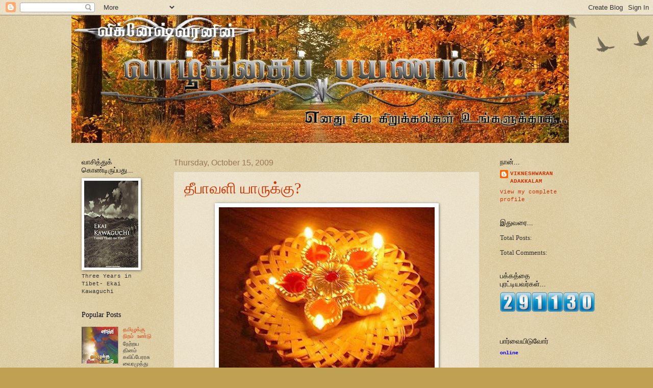

--- FILE ---
content_type: text/html; charset=UTF-8
request_url: https://vaazkaipayanam.blogspot.com/2008/10/blog-post_22.html?showComment=1224672600000
body_size: 28249
content:
<!DOCTYPE html>
<html class='v2' dir='ltr' lang='en'>
<head>
<link href='https://www.blogger.com/static/v1/widgets/335934321-css_bundle_v2.css' rel='stylesheet' type='text/css'/>
<meta content='width=1100' name='viewport'/>
<meta content='text/html; charset=UTF-8' http-equiv='Content-Type'/>
<meta content='blogger' name='generator'/>
<link href='https://vaazkaipayanam.blogspot.com/favicon.ico' rel='icon' type='image/x-icon'/>
<link href='http://vaazkaipayanam.blogspot.com/2008/10/blog-post_22.html' rel='canonical'/>
<link rel="alternate" type="application/atom+xml" title="வ&#3006;ழ&#3021;க&#3021;க&#3016;ப&#3021; பயணம&#3021; - Atom" href="https://vaazkaipayanam.blogspot.com/feeds/posts/default" />
<link rel="alternate" type="application/rss+xml" title="வ&#3006;ழ&#3021;க&#3021;க&#3016;ப&#3021; பயணம&#3021; - RSS" href="https://vaazkaipayanam.blogspot.com/feeds/posts/default?alt=rss" />
<link rel="service.post" type="application/atom+xml" title="வ&#3006;ழ&#3021;க&#3021;க&#3016;ப&#3021; பயணம&#3021; - Atom" href="https://www.blogger.com/feeds/8116151578804036943/posts/default" />

<link rel="alternate" type="application/atom+xml" title="வ&#3006;ழ&#3021;க&#3021;க&#3016;ப&#3021; பயணம&#3021; - Atom" href="https://vaazkaipayanam.blogspot.com/feeds/8042657184508714642/comments/default" />
<!--Can't find substitution for tag [blog.ieCssRetrofitLinks]-->
<link href='https://blogger.googleusercontent.com/img/b/R29vZ2xl/AVvXsEgyuJzEbZUt4WP6igycnM2bE0BrHsMr_26eaEcBIsougZbmUlCMUiOkPkSf1xJvRuqrNn09phlN1Fzt_jfQP6VI2uIj9695XzyFgtkVIQzEvDy8HLwzJQgRoJMy8a9zTpeFnmRA80k4YL9Y/s400/DiwaliLight.jpg' rel='image_src'/>
<meta content='http://vaazkaipayanam.blogspot.com/2008/10/blog-post_22.html' property='og:url'/>
<meta content='தீபாவளி யாருக்கு?' property='og:title'/>
<meta content=' ஒவ்வொரு முறை தீபாவளி பண்டிகை வரும் போதும் ஒரே மாதிரியான நிகழ்வுகளை பல குடும்பங்களில் காண முடிகிறது. காலத்தால் அதில் மாற்றங்கள் பல கண்டு வரு...' property='og:description'/>
<meta content='https://blogger.googleusercontent.com/img/b/R29vZ2xl/AVvXsEgyuJzEbZUt4WP6igycnM2bE0BrHsMr_26eaEcBIsougZbmUlCMUiOkPkSf1xJvRuqrNn09phlN1Fzt_jfQP6VI2uIj9695XzyFgtkVIQzEvDy8HLwzJQgRoJMy8a9zTpeFnmRA80k4YL9Y/w1200-h630-p-k-no-nu/DiwaliLight.jpg' property='og:image'/>
<title>வ&#3006;ழ&#3021;க&#3021;க&#3016;ப&#3021; பயணம&#3021;: த&#3008;ப&#3006;வள&#3007; ய&#3006;ர&#3009;க&#3021;க&#3009;?</title>
<style id='page-skin-1' type='text/css'><!--
/*
-----------------------------------------------
Blogger Template Style
Name:     Watermark
Designer: Blogger
URL:      www.blogger.com
----------------------------------------------- */
/* Use this with templates/1ktemplate-*.html */
/* Content
----------------------------------------------- */
body {
font: normal normal 12px 'Courier New', Courier, FreeMono, monospace;
color: #333333;
background: #c0a154 url(https://resources.blogblog.com/blogblog/data/1kt/watermark/body_background_birds.png) repeat scroll top left;
}
html body .content-outer {
min-width: 0;
max-width: 100%;
width: 100%;
}
.content-outer {
font-size: 92%;
}
a:link {
text-decoration:none;
color: #cc3300;
}
a:visited {
text-decoration:none;
color: #993322;
}
a:hover {
text-decoration:underline;
color: #ff3300;
}
.body-fauxcolumns .cap-top {
margin-top: 30px;
background: transparent url(https://resources.blogblog.com/blogblog/data/1kt/watermark/body_overlay_birds.png) no-repeat scroll top right;
height: 121px;
}
.content-inner {
padding: 0;
}
/* Header
----------------------------------------------- */
.header-inner .Header .titlewrapper,
.header-inner .Header .descriptionwrapper {
padding-left: 20px;
padding-right: 20px;
}
.Header h1 {
font: normal normal 60px Georgia, Utopia, 'Palatino Linotype', Palatino, serif;
color: #ffffff;
text-shadow: 2px 2px rgba(0, 0, 0, .1);
}
.Header h1 a {
color: #ffffff;
}
.Header .description {
font-size: 140%;
color: #997755;
}
/* Tabs
----------------------------------------------- */
.tabs-inner .section {
margin: 0 20px;
}
.tabs-inner .PageList, .tabs-inner .LinkList, .tabs-inner .Labels {
margin-left: -11px;
margin-right: -11px;
background-color: transparent;
border-top: 0 solid #ffffff;
border-bottom: 0 solid #ffffff;
-moz-box-shadow: 0 0 0 rgba(0, 0, 0, .3);
-webkit-box-shadow: 0 0 0 rgba(0, 0, 0, .3);
-goog-ms-box-shadow: 0 0 0 rgba(0, 0, 0, .3);
box-shadow: 0 0 0 rgba(0, 0, 0, .3);
}
.tabs-inner .PageList .widget-content,
.tabs-inner .LinkList .widget-content,
.tabs-inner .Labels .widget-content {
margin: -3px -11px;
background: transparent none  no-repeat scroll right;
}
.tabs-inner .widget ul {
padding: 2px 25px;
max-height: 34px;
background: transparent none no-repeat scroll left;
}
.tabs-inner .widget li {
border: none;
}
.tabs-inner .widget li a {
display: inline-block;
padding: .25em 1em;
font: normal normal 20px Georgia, Utopia, 'Palatino Linotype', Palatino, serif;
color: #cc3300;
border-right: 1px solid #c0a154;
}
.tabs-inner .widget li:first-child a {
border-left: 1px solid #c0a154;
}
.tabs-inner .widget li.selected a, .tabs-inner .widget li a:hover {
color: #000000;
}
/* Headings
----------------------------------------------- */
h2 {
font: normal normal 14px Georgia, Utopia, 'Palatino Linotype', Palatino, serif;
color: #000000;
margin: 0 0 .5em;
}
h2.date-header {
font: normal normal 16px Arial, Tahoma, Helvetica, FreeSans, sans-serif;
color: #997755;
}
/* Main
----------------------------------------------- */
.main-inner .column-center-inner,
.main-inner .column-left-inner,
.main-inner .column-right-inner {
padding: 0 5px;
}
.main-outer {
margin-top: 0;
background: transparent none no-repeat scroll top left;
}
.main-inner {
padding-top: 30px;
}
.main-cap-top {
position: relative;
}
.main-cap-top .cap-right {
position: absolute;
height: 0;
width: 100%;
bottom: 0;
background: transparent none repeat-x scroll bottom center;
}
.main-cap-top .cap-left {
position: absolute;
height: 245px;
width: 280px;
right: 0;
bottom: 0;
background: transparent none no-repeat scroll bottom left;
}
/* Posts
----------------------------------------------- */
.post-outer {
padding: 15px 20px;
margin: 0 0 25px;
background: transparent url(https://resources.blogblog.com/blogblog/data/1kt/watermark/post_background_birds.png) repeat scroll top left;
_background-image: none;
border: dotted 1px #ccbb99;
-moz-box-shadow: 0 0 0 rgba(0, 0, 0, .1);
-webkit-box-shadow: 0 0 0 rgba(0, 0, 0, .1);
-goog-ms-box-shadow: 0 0 0 rgba(0, 0, 0, .1);
box-shadow: 0 0 0 rgba(0, 0, 0, .1);
}
h3.post-title {
font: normal normal 30px Georgia, Utopia, 'Palatino Linotype', Palatino, serif;
margin: 0;
}
.comments h4 {
font: normal normal 30px Georgia, Utopia, 'Palatino Linotype', Palatino, serif;
margin: 1em 0 0;
}
.post-body {
font-size: 105%;
line-height: 1.5;
position: relative;
}
.post-header {
margin: 0 0 1em;
color: #997755;
}
.post-footer {
margin: 10px 0 0;
padding: 10px 0 0;
color: #997755;
border-top: dashed 1px #777777;
}
#blog-pager {
font-size: 140%
}
#comments .comment-author {
padding-top: 1.5em;
border-top: dashed 1px #777777;
background-position: 0 1.5em;
}
#comments .comment-author:first-child {
padding-top: 0;
border-top: none;
}
.avatar-image-container {
margin: .2em 0 0;
}
/* Comments
----------------------------------------------- */
.comments .comments-content .icon.blog-author {
background-repeat: no-repeat;
background-image: url([data-uri]);
}
.comments .comments-content .loadmore a {
border-top: 1px solid #777777;
border-bottom: 1px solid #777777;
}
.comments .continue {
border-top: 2px solid #777777;
}
/* Widgets
----------------------------------------------- */
.widget ul, .widget #ArchiveList ul.flat {
padding: 0;
list-style: none;
}
.widget ul li, .widget #ArchiveList ul.flat li {
padding: .35em 0;
text-indent: 0;
border-top: dashed 1px #777777;
}
.widget ul li:first-child, .widget #ArchiveList ul.flat li:first-child {
border-top: none;
}
.widget .post-body ul {
list-style: disc;
}
.widget .post-body ul li {
border: none;
}
.widget .zippy {
color: #777777;
}
.post-body img, .post-body .tr-caption-container, .Profile img, .Image img,
.BlogList .item-thumbnail img {
padding: 5px;
background: #fff;
-moz-box-shadow: 1px 1px 5px rgba(0, 0, 0, .5);
-webkit-box-shadow: 1px 1px 5px rgba(0, 0, 0, .5);
-goog-ms-box-shadow: 1px 1px 5px rgba(0, 0, 0, .5);
box-shadow: 1px 1px 5px rgba(0, 0, 0, .5);
}
.post-body img, .post-body .tr-caption-container {
padding: 8px;
}
.post-body .tr-caption-container {
color: #333333;
}
.post-body .tr-caption-container img {
padding: 0;
background: transparent;
border: none;
-moz-box-shadow: 0 0 0 rgba(0, 0, 0, .1);
-webkit-box-shadow: 0 0 0 rgba(0, 0, 0, .1);
-goog-ms-box-shadow: 0 0 0 rgba(0, 0, 0, .1);
box-shadow: 0 0 0 rgba(0, 0, 0, .1);
}
/* Footer
----------------------------------------------- */
.footer-outer {
color:#ccbb99;
background: #330000 url(https://resources.blogblog.com/blogblog/data/1kt/watermark/body_background_navigator.png) repeat scroll top left;
}
.footer-outer a {
color: #ff7755;
}
.footer-outer a:visited {
color: #dd5533;
}
.footer-outer a:hover {
color: #ff9977;
}
.footer-outer .widget h2 {
color: #eeddbb;
}
/* Mobile
----------------------------------------------- */
body.mobile  {
background-size: 100% auto;
}
.mobile .body-fauxcolumn-outer {
background: transparent none repeat scroll top left;
}
html .mobile .mobile-date-outer {
border-bottom: none;
background: transparent url(https://resources.blogblog.com/blogblog/data/1kt/watermark/post_background_birds.png) repeat scroll top left;
_background-image: none;
margin-bottom: 10px;
}
.mobile .main-inner .date-outer {
padding: 0;
}
.mobile .main-inner .date-header {
margin: 10px;
}
.mobile .main-cap-top {
z-index: -1;
}
.mobile .content-outer {
font-size: 100%;
}
.mobile .post-outer {
padding: 10px;
}
.mobile .main-cap-top .cap-left {
background: transparent none no-repeat scroll bottom left;
}
.mobile .body-fauxcolumns .cap-top {
margin: 0;
}
.mobile-link-button {
background: transparent url(https://resources.blogblog.com/blogblog/data/1kt/watermark/post_background_birds.png) repeat scroll top left;
}
.mobile-link-button a:link, .mobile-link-button a:visited {
color: #cc3300;
}
.mobile-index-date .date-header {
color: #997755;
}
.mobile-index-contents {
color: #333333;
}
.mobile .tabs-inner .section {
margin: 0;
}
.mobile .tabs-inner .PageList {
margin-left: 0;
margin-right: 0;
}
.mobile .tabs-inner .PageList .widget-content {
margin: 0;
color: #000000;
background: transparent url(https://resources.blogblog.com/blogblog/data/1kt/watermark/post_background_birds.png) repeat scroll top left;
}
.mobile .tabs-inner .PageList .widget-content .pagelist-arrow {
border-left: 1px solid #c0a154;
}

--></style>
<style id='template-skin-1' type='text/css'><!--
body {
min-width: 1000px;
}
.content-outer, .content-fauxcolumn-outer, .region-inner {
min-width: 1000px;
max-width: 1000px;
_width: 1000px;
}
.main-inner .columns {
padding-left: 180px;
padding-right: 180px;
}
.main-inner .fauxcolumn-center-outer {
left: 180px;
right: 180px;
/* IE6 does not respect left and right together */
_width: expression(this.parentNode.offsetWidth -
parseInt("180px") -
parseInt("180px") + 'px');
}
.main-inner .fauxcolumn-left-outer {
width: 180px;
}
.main-inner .fauxcolumn-right-outer {
width: 180px;
}
.main-inner .column-left-outer {
width: 180px;
right: 100%;
margin-left: -180px;
}
.main-inner .column-right-outer {
width: 180px;
margin-right: -180px;
}
#layout {
min-width: 0;
}
#layout .content-outer {
min-width: 0;
width: 800px;
}
#layout .region-inner {
min-width: 0;
width: auto;
}
body#layout div.add_widget {
padding: 8px;
}
body#layout div.add_widget a {
margin-left: 32px;
}
--></style>
<link href='https://www.blogger.com/dyn-css/authorization.css?targetBlogID=8116151578804036943&amp;zx=e6059dde-673f-4a77-af8c-bed8baec654d' media='none' onload='if(media!=&#39;all&#39;)media=&#39;all&#39;' rel='stylesheet'/><noscript><link href='https://www.blogger.com/dyn-css/authorization.css?targetBlogID=8116151578804036943&amp;zx=e6059dde-673f-4a77-af8c-bed8baec654d' rel='stylesheet'/></noscript>
<meta name='google-adsense-platform-account' content='ca-host-pub-1556223355139109'/>
<meta name='google-adsense-platform-domain' content='blogspot.com'/>

</head>
<body class='loading variant-birds'>
<div class='navbar section' id='navbar' name='Navbar'><div class='widget Navbar' data-version='1' id='Navbar1'><script type="text/javascript">
    function setAttributeOnload(object, attribute, val) {
      if(window.addEventListener) {
        window.addEventListener('load',
          function(){ object[attribute] = val; }, false);
      } else {
        window.attachEvent('onload', function(){ object[attribute] = val; });
      }
    }
  </script>
<div id="navbar-iframe-container"></div>
<script type="text/javascript" src="https://apis.google.com/js/platform.js"></script>
<script type="text/javascript">
      gapi.load("gapi.iframes:gapi.iframes.style.bubble", function() {
        if (gapi.iframes && gapi.iframes.getContext) {
          gapi.iframes.getContext().openChild({
              url: 'https://www.blogger.com/navbar/8116151578804036943?po\x3d8042657184508714642\x26origin\x3dhttps://vaazkaipayanam.blogspot.com',
              where: document.getElementById("navbar-iframe-container"),
              id: "navbar-iframe"
          });
        }
      });
    </script><script type="text/javascript">
(function() {
var script = document.createElement('script');
script.type = 'text/javascript';
script.src = '//pagead2.googlesyndication.com/pagead/js/google_top_exp.js';
var head = document.getElementsByTagName('head')[0];
if (head) {
head.appendChild(script);
}})();
</script>
</div></div>
<div class='body-fauxcolumns'>
<div class='fauxcolumn-outer body-fauxcolumn-outer'>
<div class='cap-top'>
<div class='cap-left'></div>
<div class='cap-right'></div>
</div>
<div class='fauxborder-left'>
<div class='fauxborder-right'></div>
<div class='fauxcolumn-inner'>
</div>
</div>
<div class='cap-bottom'>
<div class='cap-left'></div>
<div class='cap-right'></div>
</div>
</div>
</div>
<div class='content'>
<div class='content-fauxcolumns'>
<div class='fauxcolumn-outer content-fauxcolumn-outer'>
<div class='cap-top'>
<div class='cap-left'></div>
<div class='cap-right'></div>
</div>
<div class='fauxborder-left'>
<div class='fauxborder-right'></div>
<div class='fauxcolumn-inner'>
</div>
</div>
<div class='cap-bottom'>
<div class='cap-left'></div>
<div class='cap-right'></div>
</div>
</div>
</div>
<div class='content-outer'>
<div class='content-cap-top cap-top'>
<div class='cap-left'></div>
<div class='cap-right'></div>
</div>
<div class='fauxborder-left content-fauxborder-left'>
<div class='fauxborder-right content-fauxborder-right'></div>
<div class='content-inner'>
<header>
<div class='header-outer'>
<div class='header-cap-top cap-top'>
<div class='cap-left'></div>
<div class='cap-right'></div>
</div>
<div class='fauxborder-left header-fauxborder-left'>
<div class='fauxborder-right header-fauxborder-right'></div>
<div class='region-inner header-inner'>
<div class='header section' id='header' name='Header'><div class='widget Header' data-version='1' id='Header1'>
<div id='header-inner'>
<a href='https://vaazkaipayanam.blogspot.com/' style='display: block'>
<img alt='வாழ்க்கைப் பயணம்' height='250px; ' id='Header1_headerimg' src='https://blogger.googleusercontent.com/img/b/R29vZ2xl/AVvXsEhSZP8mRfr-n4tyWG8s_z8vlL42kIhww3-O4FyC8gP6czk0ZAAzyyyX1CujH5OW7PqiEDjAp-4ycmBKnwF1M-sV4vYCrb49WOLlGqVjnq5bDXBNgfN_hoR-LofSelfwTcSaaEIeYxAgQmrI/s1600-r/test.jpg' style='display: block' width='975px; '/>
</a>
</div>
</div></div>
</div>
</div>
<div class='header-cap-bottom cap-bottom'>
<div class='cap-left'></div>
<div class='cap-right'></div>
</div>
</div>
</header>
<div class='tabs-outer'>
<div class='tabs-cap-top cap-top'>
<div class='cap-left'></div>
<div class='cap-right'></div>
</div>
<div class='fauxborder-left tabs-fauxborder-left'>
<div class='fauxborder-right tabs-fauxborder-right'></div>
<div class='region-inner tabs-inner'>
<div class='tabs no-items section' id='crosscol' name='Cross-Column'></div>
<div class='tabs no-items section' id='crosscol-overflow' name='Cross-Column 2'></div>
</div>
</div>
<div class='tabs-cap-bottom cap-bottom'>
<div class='cap-left'></div>
<div class='cap-right'></div>
</div>
</div>
<div class='main-outer'>
<div class='main-cap-top cap-top'>
<div class='cap-left'></div>
<div class='cap-right'></div>
</div>
<div class='fauxborder-left main-fauxborder-left'>
<div class='fauxborder-right main-fauxborder-right'></div>
<div class='region-inner main-inner'>
<div class='columns fauxcolumns'>
<div class='fauxcolumn-outer fauxcolumn-center-outer'>
<div class='cap-top'>
<div class='cap-left'></div>
<div class='cap-right'></div>
</div>
<div class='fauxborder-left'>
<div class='fauxborder-right'></div>
<div class='fauxcolumn-inner'>
</div>
</div>
<div class='cap-bottom'>
<div class='cap-left'></div>
<div class='cap-right'></div>
</div>
</div>
<div class='fauxcolumn-outer fauxcolumn-left-outer'>
<div class='cap-top'>
<div class='cap-left'></div>
<div class='cap-right'></div>
</div>
<div class='fauxborder-left'>
<div class='fauxborder-right'></div>
<div class='fauxcolumn-inner'>
</div>
</div>
<div class='cap-bottom'>
<div class='cap-left'></div>
<div class='cap-right'></div>
</div>
</div>
<div class='fauxcolumn-outer fauxcolumn-right-outer'>
<div class='cap-top'>
<div class='cap-left'></div>
<div class='cap-right'></div>
</div>
<div class='fauxborder-left'>
<div class='fauxborder-right'></div>
<div class='fauxcolumn-inner'>
</div>
</div>
<div class='cap-bottom'>
<div class='cap-left'></div>
<div class='cap-right'></div>
</div>
</div>
<!-- corrects IE6 width calculation -->
<div class='columns-inner'>
<div class='column-center-outer'>
<div class='column-center-inner'>
<div class='main section' id='main' name='Main'><div class='widget Blog' data-version='1' id='Blog1'>
<div class='blog-posts hfeed'>
<!--Can't find substitution for tag [defaultAdStart]-->

        <div class="date-outer">
      
<h2 class='date-header'><span>Thursday, October 15, 2009</span></h2>

        <div class="date-posts">
      
<div class='post-outer'>
<script language="javascript" src="//services.thamizmanam.com/jscript.php" type="text/javascript">
</script>
<script language="javascript" src="//services.thamizmanam.com/toolbar.php?date=10:40%E2%80%AFAM&amp;posturl=https://vaazkaipayanam.blogspot.com/2008/10/blog-post_22.html&amp;cmt=24&amp;blogurl=https://vaazkaipayanam.blogspot.com/&amp;photo" type="text/javascript">
</script>
<div class='post hentry'>
<a name='8042657184508714642'></a>
<h3 class='post-title entry-title'>
<a href='https://vaazkaipayanam.blogspot.com/2008/10/blog-post_22.html'>த&#3008;ப&#3006;வள&#3007; ய&#3006;ர&#3009;க&#3021;க&#3009;?</a>
</h3>
<div class='post-header'>
<div class='post-header-line-1'></div>
</div>
<div class='post-body entry-content'>
<a href="https://blogger.googleusercontent.com/img/b/R29vZ2xl/AVvXsEgyuJzEbZUt4WP6igycnM2bE0BrHsMr_26eaEcBIsougZbmUlCMUiOkPkSf1xJvRuqrNn09phlN1Fzt_jfQP6VI2uIj9695XzyFgtkVIQzEvDy8HLwzJQgRoJMy8a9zTpeFnmRA80k4YL9Y/s1600-h/DiwaliLight.jpg"><img alt="" border="0" height="344" id="BLOGGER_PHOTO_ID_5259819740426378834" src="https://blogger.googleusercontent.com/img/b/R29vZ2xl/AVvXsEgyuJzEbZUt4WP6igycnM2bE0BrHsMr_26eaEcBIsougZbmUlCMUiOkPkSf1xJvRuqrNn09phlN1Fzt_jfQP6VI2uIj9695XzyFgtkVIQzEvDy8HLwzJQgRoJMy8a9zTpeFnmRA80k4YL9Y/s400/DiwaliLight.jpg" style="margin: 0px auto 10px; display: block; text-align: center;" width="423" /></a> <span style="font-size:85%;">ஒவ&#3021;வ&#3018;ர&#3009; ம&#3009;ற&#3016; த&#3008;ப&#3006;வள&#3007; பண&#3021;ட&#3007;க&#3016; வர&#3009;ம&#3021; ப&#3019;த&#3009;ம&#3021; ஒர&#3015; ம&#3006;த&#3007;ர&#3007;ய&#3006;ன ந&#3007;கழ&#3021;வ&#3009;கள&#3016; பல க&#3009;ட&#3009;ம&#3021;பங&#3021;கள&#3007;ல&#3021; க&#3006;ண ம&#3009;ட&#3007;க&#3007;றத&#3009;. க&#3006;லத&#3021;த&#3006;ல&#3021; அத&#3007;ல&#3021; ம&#3006;ற&#3021;றங&#3021;கள&#3021; பல கண&#3021;ட&#3009; வர&#3009;வத&#3009; ய&#3006;ர&#3009;ம&#3021; மற&#3009;க&#3021;க ம&#3009;ட&#3007;ய&#3006;தத&#3009;. ப&#3006;ல&#3021;ய வயத&#3007;ல&#3021; க&#3007;ட&#3016;த&#3021;த அத&#3015; மக&#3007;ழ&#3021;ச&#3021;ச&#3007; இப&#3021;ப&#3019;த&#3009;ம&#3021; க&#3007;ட&#3016;க&#3021;க&#3007;றத&#3006; என ச&#3007;ந&#3021;த&#3007;த&#3021;த&#3009;ப&#3021; ப&#3006;ர&#3021;த&#3021;த&#3006;ல&#3021; இல&#3021;ல&#3016; என&#3021;ற&#3015; ச&#3018;ல&#3021;வ&#3015;ன&#3021;.<br /><br /></span>  <span style="font-size:85%;">ஒர&#3009; ம&#3006;தத&#3021;த&#3007;ற&#3021;க&#3009; ம&#3009;ன&#3021;ப&#3015; பறக&#3021;கவ&#3007;ட&#3009;ம&#3021; த&#3008;ப&#3006;வள&#3007; அட&#3021;ட&#3016;கள&#3021; இப&#3021;ப&#3019;த&#3009; ம&#3009;டங&#3021;க&#3007; க&#3007;டக&#3021;க&#3007;றத&#3009;. த&#3008;ப&#3006;வள&#3007;க&#3021;க&#3009; ம&#3009;தல&#3021; ந&#3006;ள&#3021; இரவ&#3009; க&#3009;ற&#3009;ஞ&#3021;ச&#3014;ய&#3021;த&#3007;கள&#3021; த&#3018;ல&#3016;ப&#3015;ச&#3007;கள&#3007;ன&#3021; வழ&#3007; சட&#3009;த&#3007;ய&#3007;ல&#3021; வ&#3015;ண&#3021;ட&#3007;யவர&#3016; அட&#3016;ந&#3021;த&#3009;வ&#3007;ட&#3009;க&#3007;றத&#3009;. இத&#3009; ச&#3007;க&#3021;கன வழ&#3007; என&#3021;ற&#3006;ல&#3009;ம&#3021; ஒர&#3009; நல&#3021;ல&#3007;னக&#3021;க த&#3018;டர&#3021;ப&#3009;  தளர&#3021;ந&#3021;த&#3009; ப&#3019;வத&#3016; அற&#3007;ய ம&#3009;ட&#3007;க&#3007;றத&#3009;. இர&#3009;ப&#3021;ப&#3007;ன&#3009;ம&#3021; அத&#3007;ல&#3021; ஆர&#3021;வம&#3021; த&#3009;ள&#3007;ய&#3009;ம&#3021; இல&#3021;ல&#3006;மல&#3021; இர&#3009;ப&#3021;பதற&#3021;க&#3009; க&#3006;ரணம&#3021; வ&#3014;ற&#3009;ப&#3021;ப&#3009;ணர&#3021;ச&#3021;ச&#3007;ய&#3006;, ச&#3019;ம&#3021;ப&#3015;ற&#3007;த&#3021;தனம&#3006; இல&#3021;ல&#3016; கண&#3021;ட&#3009;க&#3018;ள&#3021;ள&#3006;மல&#3021; இர&#3009;க&#3021;க&#3009;ம&#3021; ச&#3014;யல&#3006; என&#3021;ற&#3009; த&#3014;ர&#3007;யவ&#3007;ல&#3021;ல&#3016;.</span> <span style="font-size:85%;"><br /></span><br /><div style="text-align: justify;"><span style="font-size:85%;">த&#3008;ப&#3006;வள&#3007;க&#3021;க&#3009; க&#3006;ல&#3016;ய&#3007;ல&#3015;ய&#3015; எழ&#3009;ந&#3021;த&#3009;வ&#3007;ட&#3009;வ&#3006;ர&#3021;கள&#3021;. எண&#3021;ண&#3014;ய&#3021; க&#3009;ள&#3007;யல&#3021;, ச&#3006;ம&#3007;க&#3021;க&#3009; பட&#3016;யல&#3021;, ப&#3009;த&#3009; த&#3009;ண&#3007; மண&#3007; என&#3021;பத&#3009; ப&#3019;க த&#3006;ய&#3021;ம&#3006;ர&#3021;கள&#3021; அட&#3009;ப&#3021;பட&#3007;ய&#3007;ல&#3021; அளவ&#3009;க&#3021;க&#3009; அத&#3007;கம&#3006;கவ&#3015; கண&#3021;ண&#3016;க&#3021; கசக&#3021;க&#3007;க&#3021; க&#3018;ண&#3021;ட&#3009; இர&#3009;ப&#3021;ப&#3006;ர&#3021;கள&#3021;. இந&#3021;த அவசர வ&#3015;ல&#3016;கள&#3007;ல&#3021; ச&#3007;லர&#3009;க&#3021;க&#3009; ச&#3007;னம&#3021; உண&#3021;ட&#3006;வத&#3016;ய&#3009;ம&#3021; க&#3006;ண ம&#3009;ட&#3007;ய&#3009;ம&#3021;. ஏன&#3021; இப&#3021;பட&#3007;?<br /><br /></span></div><div> </div><div> </div><div><span style="font-size:85%;">நன&#3021;ன&#3006;ள&#3021; என&#3021;ற&#3006;ல&#3021; மக&#3007;ழ&#3021;ச&#3007;ய&#3006;க இர&#3009;ப&#3021;பத&#3009; இல&#3021;ல&#3006;மல&#3021; எதற&#3021;க&#3006;ன நம&#3021;ம&#3016; ந&#3006;ம&#3015; வர&#3009;த&#3021;த&#3007;க&#3021; க&#3018;ள&#3021;ள வ&#3015;ண&#3021;ட&#3009;ம&#3021; என&#3009;ம&#3021; க&#3015;ள&#3021;வ&#3007; எழ&#3009;க&#3007;றத&#3009;.<br /><br /></span>  </div><div><span style="font-size:85%;">வழக&#3021;கத&#3021;த&#3016; வ&#3007;ட அளவ&#3009;க&#3021;க&#3009; அத&#3007;கம&#3006;ன ச&#3006;ப&#3021;ப&#3006;ட&#3009;. நம&#3021; வ&#3008;ட&#3021;ட&#3007;ல&#3021; த&#3006;ன&#3021; அப&#3021;பட&#3007; என&#3021;ற&#3006;ல&#3021; ப&#3019;க&#3009;ம&#3021; இடங&#3021;கள&#3007;ல&#3009;ம&#3021; அத&#3015; ந&#3007;ல&#3016;. உணவ&#3016; ப&#3006;ர&#3021;த&#3021;தத&#3009;ம&#3021; சல&#3007;ப&#3021;ப&#3009; தட&#3021;ட&#3009;ம&#3021; ந&#3007;ல&#3016;. க&#3019;ழ&#3007;ய&#3009;ம&#3021; ஆட&#3021;ட&#3007;ற&#3016;ச&#3021;ச&#3007;ய&#3009;ம&#3021; ம&#3007;தக&#3021;க&#3009;ம&#3021; க&#3009;ழம&#3021;ப&#3009;கள&#3021;.<br /><br /></span></div><div> </div><div><span style="font-size:85%;">த&#3008;ப&#3006;வள&#3007;ய&#3016; க&#3009;த&#3009;கலம&#3006;க க&#3018;ண&#3021;ட&#3006;ட ந&#3007;ன&#3016;க&#3021;க&#3009;ம&#3021; பலர&#3007;ல&#3021; அந&#3021;ந&#3006;ள&#3016; சட&#3021;ட&#3016; ச&#3014;ய&#3021;ய&#3006;மல&#3021; இர&#3009;ப&#3021;பவர&#3009;ம&#3021; இர&#3009;க&#3021;கவ&#3015; ச&#3014;ய&#3021;க&#3007;ற&#3006;ர&#3021;கள&#3021;. க&#3006;ரணம&#3021; அற&#3007;ய&#3006;மல&#3021; ச&#3007;ற&#3009; ப&#3007;ர&#3006;யத&#3021;த&#3007;ல&#3021; த&#3008;பத&#3021; த&#3007;ர&#3009;ந&#3006;ள&#3016; எத&#3007;ர&#3021;ப&#3006;ர&#3021;த&#3021;த&#3009; க&#3006;த&#3021;த&#3007;ர&#3009;ந&#3021;த&#3009; க&#3018;ண&#3021;ட&#3006;ட&#3009;ம&#3021; மக&#3007;ழ&#3021;ச&#3021;ச&#3007; பலரத&#3009; வ&#3006;ழ&#3021;வ&#3007;ல&#3021; க&#3006;ண&#3006;மல&#3021; ப&#3019;ய&#3021;வ&#3007;ட&#3021;டத&#3009; என&#3021;பத&#3015; உண&#3021;ம&#3016;. ச&#3007;ற&#3009;வர&#3021;கள&#3009;க&#3021;க&#3009; த&#3006;ன&#3021; த&#3008;ப&#3006;வள&#3007; என&#3021;பத&#3009; பலர&#3007;ன&#3021; கர&#3009;த&#3021;த&#3006;க ந&#3006;ம&#3021; ச&#3014;வ&#3007; மட&#3009;க&#3021;க&#3007;ற&#3019;ம&#3021;.<br /><br /></span></div><div> </div><div><span style="font-size:85%;">த&#3008;ப&#3006;வள&#3007;ய&#3007;ன&#3021; இன&#3021;பத&#3021; த&#3006;க&#3021;கம&#3021; ஏற&#3021;பட&#3006;மல&#3021; இர&#3009;ப&#3021;பதற&#3021;க&#3009; பல க&#3006;ரணங&#3021;கள&#3021; இர&#3009;க&#3021;கல&#3006;ம&#3021;. ச&#3007;ல க&#3009;ட&#3009;ம&#3021;பங&#3021;கள&#3007;ல&#3021; த&#3008;ப&#3006;வள&#3007; க&#3018;ண&#3021;ட&#3006;டப&#3021;பட&#3006;மல&#3021; இர&#3009;க&#3021;கல&#3006;ம&#3021;, வ&#3015;ல&#3016; பள&#3009;, வயத&#3009; வரம&#3021;ப&#3009; அல&#3021;லத&#3009; ச&#3007;லரத&#3009; ச&#3007;ந&#3021;தன&#3016;ய&#3007;ல&#3021; த&#3008;ப&#3006;வள&#3007; வந&#3021;த&#3006;ல&#3021; என&#3021;ன வர&#3006;வ&#3007;ட&#3021;ட&#3006;ல&#3021; என&#3021;ன ப&#3019;ன&#3021;ற பல எண&#3021;ணங&#3021;கள&#3007;ன&#3021; த&#3006;க&#3021;கம&#3006;கவ&#3009;ம&#3021; இர&#3009;க&#3021;கல&#3006;ம&#3021;.<br /><br /></span>  </div><div> </div><div><span style="font-size:85%;">ம&#3009;ன&#3021;ப&#3009; என&#3021; ஆச&#3007;ர&#3007;யர&#3021; க&#3010;ற&#3007; இர&#3009;க&#3021;க&#3007;ற&#3006;ர&#3021; த&#3008;ப&#3006;வள&#3007; தம&#3007;ழர&#3021;கள&#3021; ம&#3008;த&#3009; த&#3007;ண&#3007;க&#3021;கப&#3021;பட&#3021;ட ப&#3014;ர&#3009;ந&#3006;ள&#3021; என&#3021;ற&#3009;. இக&#3021;க&#3010;ற&#3021;ற&#3009; வ&#3006;த&#3007;க&#3021;கப&#3021;பட&#3021;ட&#3006;ல&#3021; அதற&#3021;க&#3009; ம&#3009;ட&#3007;வ&#3009; க&#3006;ண&#3021;பதற&#3021;க&#3009;ள&#3021; பல த&#3008;ப&#3006;வள&#3007;கள&#3021; கடந&#3021;த&#3009;வ&#3007;ட&#3009;ம&#3021;. எத&#3009; எப&#3021;பட&#3007;ய&#3006;க&#3007;ன&#3009;ம&#3021; க&#3009;ட&#3009;ம&#3021;பத&#3021;த&#3007;ல&#3021; மக&#3007;ழ&#3021;ச&#3021;ச&#3007;ய&#3016; உண&#3021;ட&#3009; பண&#3021;ண&#3009;ம&#3021; ந&#3007;கழ&#3021;வ&#3009;கள&#3021; வரம&#3021;ப&#3009; ம&#3008;ற&#3006;மல&#3021; இர&#3009;ந&#3021;த&#3006;ல&#3021; அத&#3007;ல&#3021; தவற&#3007;ல&#3021;ல&#3016; என&#3021;ற&#3015; உணர&#3021;க&#3007;ற&#3015;ன&#3021;. </span></div><div><span style="font-size:85%;"><br />ச&#3007;லர&#3021; த&#3008;ப&#3006;வள&#3007;க&#3021;க&#3009; எந&#3021;த ஏற&#3021;ப&#3006;ட&#3009;கள&#3009;ம&#3021; ச&#3014;ய&#3021;த&#3007;ர&#3009;க&#3021;கம&#3006;ட&#3021;ட&#3006;ர&#3021;கள&#3021;. அந&#3021;ந&#3006;ள&#3007;ல&#3021; இவர&#3021;கள&#3007;ன&#3021; ப&#3018;ழ&#3009;த&#3009; த&#3018;ல&#3016;க&#3021;க&#3006;ட&#3021;ச&#3021;ச&#3007; ப&#3014;ட&#3021;ட&#3007;ய&#3016; இரச&#3007;த&#3021;தபட&#3007;ய&#3015; ஓட&#3007;வ&#3007;ட&#3009;ம&#3021;. ச&#3007;ல வ&#3008;ட&#3021;ட&#3007;னர&#3021; ஒர&#3009; ம&#3006;தத&#3021;த&#3007;ற&#3021;க&#3009; ம&#3009;ன&#3021;ப&#3006;கவ&#3015; பல ந&#3007;கழ&#3021;ச&#3021;ச&#3007;கள&#3016; ஏற&#3021;ப&#3006;ட&#3009; ச&#3014;ய&#3021;த&#3009;வ&#3007;ட&#3009;வ&#3006;ர&#3021;கள&#3021;. த&#3007;ட&#3021;டம&#3007;ட&#3021;டபட&#3007; த&#3008;ப&#3006;வள&#3007;ய&#3016; கழ&#3007;க&#3021;க ந&#3007;ன&#3016;க&#3021;க&#3009;ம&#3021; இவர&#3021;கள&#3021; ஒர&#3009;வ&#3007;தம&#3021;. </span></div><div><span style="font-size:85%;"><br />த&#3008;ப&#3006;வள&#3007; ப&#3019;ன&#3021;ற ப&#3018;த&#3009; வ&#3007;ட&#3009;ம&#3009;ற&#3016; ந&#3006;ட&#3021;கள&#3007;ல&#3021; வ&#3015;ல&#3016; ச&#3014;ய&#3021;வத&#3006;ல&#3021; ம&#3010;ன&#3021;ற&#3009; மடங&#3021;க&#3009; அத&#3007;கம&#3006;ன வர&#3009;ம&#3006;னம&#3021; க&#3007;ட&#3016;க&#3021;க&#3009;ம&#3021; என&#3021;பத&#3006;ல&#3021; அந&#3021;ந&#3006;ள&#3007;ல&#3021; வ&#3015;ல&#3016;க&#3021;க&#3009;ச&#3021; ச&#3014;ன&#3021;ற&#3009; பணம&#3021; ஈட&#3021;ட&#3009;ம&#3021; எண&#3021;ணம&#3009;ம&#3021; பலர&#3009;க&#3021;க&#3009; உண&#3021;ட&#3009; என&#3021;ற&#3015; ச&#3018;ல&#3021;லல&#3006;ம&#3021;.<br /><br />சமத&#3021;த&#3009;வம&#3021; ப&#3015;ச&#3007;க&#3021; க&#3018;ள&#3021;ள&#3009;ம&#3021; இக&#3021;க&#3006;லத&#3021;த&#3007;ல&#3021; ஆண&#3021;கள&#3009;ம&#3021; ப&#3014;ண&#3021;கள&#3009;ம&#3021; ஒர&#3015; ம&#3006;த&#3007;ர&#3007; த&#3006;ன&#3021; ப&#3014;ர&#3009;ந&#3006;ட&#3021;கள&#3016; க&#3018;ண&#3021;ட&#3006;ட&#3009;க&#3007;ற&#3006;ர&#3021;கள&#3006; என&#3021;ற&#3006;ல&#3021; அத&#3007;ல&#3009;ம&#3021; ச&#3007;ல கர&#3009;த&#3021;த&#3009; ம&#3009;ரண&#3021;ப&#3006;ட&#3009;கள&#3015; ந&#3007;லவ&#3009;க&#3007;றத&#3009;. ஆண&#3021;கள&#3021; ப&#3014;ர&#3009;ந&#3006;ட&#3021;கள&#3016; க&#3018;ண&#3021;ட&#3006;ட&#3009;வத&#3007;ல&#3021; அத&#3007;க ம&#3009;ன&#3016;ப&#3021;ப&#3009; க&#3006;ட&#3021;ட&#3009;வத&#3007;ல&#3021;ல&#3016; என ச&#3018;ன&#3021;ன&#3006;ல&#3021; ம&#3007;க&#3016; இல&#3021;ல&#3016;. ப&#3014;ண&#3021;கள&#3021; அத&#3007;ல&#3021; அத&#3007;க ஆர&#3021;வம&#3021; க&#3018;ள&#3021;வத&#3007;ல&#3021; க&#3006;ரணம&#3021; என&#3021;னவ&#3006;க இர&#3009;க&#3021;க&#3009;ம&#3021;? நமத&#3009; க&#3009;ம&#3009;க&#3006;யத&#3021;த&#3007;ல&#3021; ஒட&#3021;ட&#3007;க&#3021;க&#3007;டக&#3021;க&#3009;ம&#3021; ச&#3007;ந&#3021;தன&#3016;கள&#3006;? இல&#3021;ல&#3016; ப&#3014;ர&#3009;ந&#3006;ள&#3021;கள&#3016; ச&#3007;றப&#3021;ப&#3006;க க&#3018;ண&#3021;ட&#3006;ட வ&#3015;ண&#3021;ட&#3007;யத&#3009; நம&#3021; கடம&#3016; என&#3009;ம&#3021; அவர&#3021;களத&#3009; எண&#3021;ணம&#3006;?<br /><br />த&#3008;ப&#3006;வள&#3007; என&#3021;றத&#3009;ம&#3021; இந&#3021;த ஊடகங&#3021;கள&#3007;ன&#3021; த&#3018;ல&#3021;ல&#3016;ய&#3009;ம&#3021; ச&#3018;ல&#3021;ல&#3007;ய&#3006;கத&#3006;ன&#3021; வ&#3015;ண&#3021;ட&#3009;ம&#3021; என&#3021;ற&#3009; ந&#3007;ன&#3016;க&#3021;க&#3007;ற&#3015;ன&#3021;. வ&#3007;ளம&#3021;பரம&#3021; ச&#3014;ய&#3021;ய&#3009;ம&#3021; அவர&#3021;கள&#3006; அளவ&#3006;க ச&#3014;லவ&#3007;ட&#3009;ங&#3021;கள&#3021; என&#3021;ற&#3009;ம&#3021; வ&#3007;ளம&#3021;பரம&#3021; ப&#3019;ட&#3009;க&#3007;ற&#3006;ர&#3021;கள&#3021;. க&#3016;ய&#3007;ல&#3021; மத&#3009; க&#3007;ண&#3021;ணத&#3021;த&#3016; வ&#3016;த&#3021;த&#3009;க&#3021; க&#3018;ண&#3021;ட&#3009; க&#3009;ட&#3007; பழக&#3021;கத&#3021;த&#3016; எத&#3007;ர&#3021;த&#3006;ல&#3021; அத&#3009; சர&#3007;ய&#3006;க&#3009;ம&#3006; என&#3021;பத&#3016; இவர&#3021;கள&#3021; ந&#3007;ன&#3016;த&#3021;த&#3009;ப&#3021; ப&#3006;ர&#3021;க&#3021;க&#3006;மல&#3021; த&#3006;ன&#3021; இர&#3009;க&#3021;க&#3007;ற&#3006;ர&#3021;கள&#3006; என&#3021;ற&#3015; க&#3015;ட&#3021;கத&#3021; த&#3018;ன&#3021;ற&#3009;க&#3007;றத&#3009;.<br /><br />ச&#3010;ழ&#3021;ந&#3007;ல&#3016;ய&#3016; அற&#3007;ந&#3021;த&#3009; ம&#3007;க&#3016; இல&#3021;ல&#3006;மல&#3021; க&#3018;ண&#3021;ட&#3006;டப&#3021;பட&#3021;ட&#3006;ல&#3021; அத&#3009; தவற&#3007;ல&#3021;ல&#3016;. ச&#3007;ந&#3021;த&#3007;த&#3021;த&#3009; ச&#3014;யல&#3021;பட&#3009;வ&#3019;ம&#3021;. த&#3008;பத&#3021; த&#3007;ர&#3009;ந&#3006;ள&#3016; ச&#3007;றப&#3021;ப&#3006;க க&#3018;ண&#3021;ட&#3006;ட&#3009;வ&#3019;ம&#3021;. அன&#3016;வர&#3009;க&#3021;க&#3009;ம&#3021; த&#3008;ப&#3006;வள&#3007; நல&#3021; வ&#3006;ழ&#3021;த&#3021;த&#3009;க&#3021;கள&#3021;.</span></div>
<script type='text/javascript'> button="hori"; lang="ta"; submit_url ="https://vaazkaipayanam.blogspot.com/2008/10/blog-post_22.html" </script>
<script src="//ta.indli.com/tools/voteb.php" type="text/javascript"> </script>
<div style='clear: both;'></div>
</div>
<div class='post-footer'>
<div class='post-footer-line post-footer-line-1'><span class='post-author vcard'>
பத&#3007;வ&#3016; சமர&#3021;ப&#3007;த&#3021;தவர&#3021;
<span class='fn'>VIKNESHWARAN ADAKKALAM</span>
</span>
<span class='post-timestamp'>
at
<a class='timestamp-link' href='https://vaazkaipayanam.blogspot.com/2008/10/blog-post_22.html' rel='bookmark' title='permanent link'><abbr class='published' title='2009-10-15T10:40:00+08:00'>10:40&#8239;AM</abbr></a>
</span>
<span class='post-comment-link'>
</span>
<span class='post-icons'>
<span class='item-control blog-admin pid-1732886297'>
<a href='https://www.blogger.com/post-edit.g?blogID=8116151578804036943&postID=8042657184508714642&from=pencil' title='Edit Post'>
<img alt='' class='icon-action' height='18' src='https://resources.blogblog.com/img/icon18_edit_allbkg.gif' width='18'/>
</a>
</span>
</span>
<span class='post-backlinks post-comment-link'>
</span>
</div>
<div class='post-footer-line post-footer-line-2'><span class='post-labels'>
க&#3009;ற&#3007;ச&#3021;ச&#3018;ற&#3021;கள&#3021;
<a href='https://vaazkaipayanam.blogspot.com/search/label/%E0%AE%85%E0%AE%A9%E0%AF%81%E0%AE%AA%E0%AE%B5%E0%AE%AE%E0%AF%8D' rel='tag'>அன&#3009;பவம&#3021;</a>,
<a href='https://vaazkaipayanam.blogspot.com/search/label/%E0%AE%A4%E0%AF%80%E0%AE%AA%E0%AE%BE%E0%AE%B5%E0%AE%B3%E0%AE%BF' rel='tag'>த&#3008;ப&#3006;வள&#3007;</a>
</span>
</div>
<div class='post-footer-line post-footer-line-3'><span class='post-location'>
</span>
</div>
</div>
</div>
<div class='comments' id='comments'>
<a name='comments'></a>
<h4>24 comments:</h4>
<div id='Blog1_comments-block-wrapper'>
<dl class='avatar-comment-indent' id='comments-block'>
<dt class='comment-author ' id='c7813716726071919259'>
<a name='c7813716726071919259'></a>
<div class="avatar-image-container vcard"><span dir="ltr"><a href="https://www.blogger.com/profile/15102411573525502887" target="" rel="nofollow" onclick="" class="avatar-hovercard" id="av-7813716726071919259-15102411573525502887"><img src="https://resources.blogblog.com/img/blank.gif" width="35" height="35" class="delayLoad" style="display: none;" longdesc="//blogger.googleusercontent.com/img/b/R29vZ2xl/AVvXsEhvR3ZBV8wAjE0m-3pwhrBVyTItGaDaHe6EvVS0I3v-18HKFI5JNxBpE15AG28H1ylmbVojki5tQDZAAq4zxgFHS6Ry4MuIasWPR9dhXBrkyK-gNwAJra10NMr7LeJYgyE/s45-c-r/701fee74b9639c0ce6e697d7482ee84f?s=80" alt="" title="&#2965;&#3019;&#2997;&#3007;.&#2965;&#2979;&#3021;&#2979;&#2985;&#3021;">

<noscript><img src="//blogger.googleusercontent.com/img/b/R29vZ2xl/AVvXsEhvR3ZBV8wAjE0m-3pwhrBVyTItGaDaHe6EvVS0I3v-18HKFI5JNxBpE15AG28H1ylmbVojki5tQDZAAq4zxgFHS6Ry4MuIasWPR9dhXBrkyK-gNwAJra10NMr7LeJYgyE/s45-c-r/701fee74b9639c0ce6e697d7482ee84f?s=80" width="35" height="35" class="photo" alt=""></noscript></a></span></div>
<a href='https://www.blogger.com/profile/15102411573525502887' rel='nofollow'>க&#3019;வ&#3007;.கண&#3021;ணன&#3021;</a>
said...
</dt>
<dd class='comment-body' id='Blog1_cmt-7813716726071919259'>
<p>
வ&#3007;க&#3021;க&#3007;,<BR/><BR/>த&#3008;ப&#3006;வள&#3007;க&#3021;க&#3009; உங&#3021;கள&#3021; ஊர&#3007;ல&#3021; பட&#3021;ட&#3006;ச&#3009; வ&#3014;ட&#3007;க&#3021;க அன&#3009;மத&#3007; உண&#3021;ட&#3006; ?
</p>
</dd>
<dd class='comment-footer'>
<span class='comment-timestamp'>
<a href='https://vaazkaipayanam.blogspot.com/2008/10/blog-post_22.html?showComment=1224648600000#c7813716726071919259' title='comment permalink'>
October 22, 2008 at 12:10&#8239;PM
</a>
<span class='item-control blog-admin pid-1622439254'>
<a class='comment-delete' href='https://www.blogger.com/comment/delete/8116151578804036943/7813716726071919259' title='Delete Comment'>
<img src='https://resources.blogblog.com/img/icon_delete13.gif'/>
</a>
</span>
</span>
</dd>
<dt class='comment-author blog-author' id='c1057442780822299691'>
<a name='c1057442780822299691'></a>
<div class="avatar-image-container avatar-stock"><span dir="ltr"><a href="https://www.blogger.com/profile/13324564640399762418" target="" rel="nofollow" onclick="" class="avatar-hovercard" id="av-1057442780822299691-13324564640399762418"><img src="//www.blogger.com/img/blogger_logo_round_35.png" width="35" height="35" alt="" title="VIKNESHWARAN ADAKKALAM">

</a></span></div>
<a href='https://www.blogger.com/profile/13324564640399762418' rel='nofollow'>VIKNESHWARAN ADAKKALAM</a>
said...
</dt>
<dd class='comment-body' id='Blog1_cmt-1057442780822299691'>
<p>
@ க&#3019;வ&#3007;.கண&#3021;ணன&#3021;<BR/><BR/>பட&#3021;ட&#3006;ச&#3009; வ&#3014;ட&#3007;க&#3021;க அன&#3009;மத&#3007; இல&#3021;ல&#3016;... ஆன&#3006;ல&#3021; வ&#3014;ட&#3007;க&#3021;கவ&#3009;ம&#3021; ச&#3014;ய&#3021;க&#3007;ற&#3006;ர&#3021;கள&#3021;. ச&#3007;ற&#3009;வர&#3021;கள&#3009;க&#3021;க&#3009; அத&#3009; த&#3006;ன&#3015; க&#3018;ண&#3021;ட&#3006;ட&#3021;டம&#3021;.<BR/><BR/>@த&#3007;ர&#3009;.ஜவஹர&#3021;<BR/><BR/>வர&#3009;க&#3016;க&#3021;க&#3009;ம&#3021; கர&#3009;த&#3021;த&#3007;ற&#3021;க&#3009;ம&#3021; நன&#3021;ற&#3007;.. ச&#3007;ந&#3021;தன&#3016;ய&#3016; ஏன&#3021; அடக&#3009; வ&#3016;க&#3021;க&#3009;ம&#3021; ந&#3007;ல&#3016;க&#3021;க&#3009;த&#3021; தள&#3021;ளப&#3021;பட&#3021;ட&#3019;ம&#3021;? ச&#3007;லர&#3021; கடன&#3021; வ&#3006;ங&#3021;க&#3007; த&#3008;ப&#3006;வள&#3007;ய&#3016; க&#3018;ண&#3021;ட&#3006;ட&#3009;க&#3007;ற&#3006;ர&#3021;கள&#3021;. இத&#3009; அவச&#3007;யம&#3021; இல&#3021;ல&#3006;தத&#3009; இல&#3021;ல&#3016;ய&#3006;?
</p>
</dd>
<dd class='comment-footer'>
<span class='comment-timestamp'>
<a href='https://vaazkaipayanam.blogspot.com/2008/10/blog-post_22.html?showComment=1224649440000#c1057442780822299691' title='comment permalink'>
October 22, 2008 at 12:24&#8239;PM
</a>
<span class='item-control blog-admin pid-1732886297'>
<a class='comment-delete' href='https://www.blogger.com/comment/delete/8116151578804036943/1057442780822299691' title='Delete Comment'>
<img src='https://resources.blogblog.com/img/icon_delete13.gif'/>
</a>
</span>
</span>
</dd>
<dt class='comment-author ' id='c3998668201098021658'>
<a name='c3998668201098021658'></a>
<div class="avatar-image-container avatar-stock"><span dir="ltr"><a href="https://www.blogger.com/profile/13655061924501482454" target="" rel="nofollow" onclick="" class="avatar-hovercard" id="av-3998668201098021658-13655061924501482454"><img src="//www.blogger.com/img/blogger_logo_round_35.png" width="35" height="35" alt="" title="raja">

</a></span></div>
<a href='https://www.blogger.com/profile/13655061924501482454' rel='nofollow'>raja</a>
said...
</dt>
<dd class='comment-body' id='Blog1_cmt-3998668201098021658'>
<p>
நல&#3021;ல ச&#3007;ந&#3021;தன&#3016; !<BR/>வ&#3007;த&#3021;த&#3007;ய&#3006;சம&#3006; இர&#3009;க&#3021;க&#3009; !
</p>
</dd>
<dd class='comment-footer'>
<span class='comment-timestamp'>
<a href='https://vaazkaipayanam.blogspot.com/2008/10/blog-post_22.html?showComment=1224649680000#c3998668201098021658' title='comment permalink'>
October 22, 2008 at 12:28&#8239;PM
</a>
<span class='item-control blog-admin pid-1151709860'>
<a class='comment-delete' href='https://www.blogger.com/comment/delete/8116151578804036943/3998668201098021658' title='Delete Comment'>
<img src='https://resources.blogblog.com/img/icon_delete13.gif'/>
</a>
</span>
</span>
</dd>
<dt class='comment-author ' id='c8022664787018008080'>
<a name='c8022664787018008080'></a>
<div class="avatar-image-container avatar-stock"><span dir="ltr"><a href="https://www.blogger.com/profile/07315732124141883165" target="" rel="nofollow" onclick="" class="avatar-hovercard" id="av-8022664787018008080-07315732124141883165"><img src="//www.blogger.com/img/blogger_logo_round_35.png" width="35" height="35" alt="" title="MADURAI NETBIRD">

</a></span></div>
<a href='https://www.blogger.com/profile/07315732124141883165' rel='nofollow'>MADURAI NETBIRD</a>
said...
</dt>
<dd class='comment-body' id='Blog1_cmt-8022664787018008080'>
<p>
வ&#3014;ட&#3007;க&#3021;க&#3006;த பட&#3021;ட&#3006;ச&#3009;கள&#3016; எல&#3021;ல&#3006;ம&#3021; ஒன&#3021;ற&#3006;ய&#3021; த&#3007;ரட&#3021;ட&#3007; ப&#3019;ட&#3021;ட&#3009; க&#3018;ள&#3009;த&#3021;த&#3007; அத&#3007;ல&#3021; ஓன&#3021;ற&#3009; டப&#3021; டப&#3021; என&#3021;ற&#3009; ம&#3015;ல&#3021; பட&#3021;ட&#3009; ச&#3007;தற&#3007;ய ச&#3007;ன&#3021;ன வயத&#3009; ந&#3007;ன&#3016;வ&#3009;கள&#3021;
</p>
</dd>
<dd class='comment-footer'>
<span class='comment-timestamp'>
<a href='https://vaazkaipayanam.blogspot.com/2008/10/blog-post_22.html?showComment=1224656520000#c8022664787018008080' title='comment permalink'>
October 22, 2008 at 2:22&#8239;PM
</a>
<span class='item-control blog-admin pid-614607047'>
<a class='comment-delete' href='https://www.blogger.com/comment/delete/8116151578804036943/8022664787018008080' title='Delete Comment'>
<img src='https://resources.blogblog.com/img/icon_delete13.gif'/>
</a>
</span>
</span>
</dd>
<dt class='comment-author ' id='c757608592529984971'>
<a name='c757608592529984971'></a>
<div class="avatar-image-container vcard"><span dir="ltr"><a href="https://www.blogger.com/profile/15340472696429583453" target="" rel="nofollow" onclick="" class="avatar-hovercard" id="av-757608592529984971-15340472696429583453"><img src="https://resources.blogblog.com/img/blank.gif" width="35" height="35" class="delayLoad" style="display: none;" longdesc="//blogger.googleusercontent.com/img/b/R29vZ2xl/AVvXsEisgzNxq2oSH4-EoM_2buyiqWbmh05PKy5X9xtUBY3vf5yLBpKgzGxtqxfunwCDLBOEe8zq8FhIrKGsSOH4wGAjjVcXt2TSZccpoq4zDzZh-GB3Gc7qu5toe7FmSdLP4A/s45-c/%E0%AE%B5%E0%AF%87%E0%AE%B2%E0%AF%8D.jpg" alt="" title="&#2990;&#3009;.&#2997;&#3015;&#2994;&#2985;&#3021;">

<noscript><img src="//blogger.googleusercontent.com/img/b/R29vZ2xl/AVvXsEisgzNxq2oSH4-EoM_2buyiqWbmh05PKy5X9xtUBY3vf5yLBpKgzGxtqxfunwCDLBOEe8zq8FhIrKGsSOH4wGAjjVcXt2TSZccpoq4zDzZh-GB3Gc7qu5toe7FmSdLP4A/s45-c/%E0%AE%B5%E0%AF%87%E0%AE%B2%E0%AF%8D.jpg" width="35" height="35" class="photo" alt=""></noscript></a></span></div>
<a href='https://www.blogger.com/profile/15340472696429583453' rel='nofollow'>ம&#3009;.வ&#3015;லன&#3021;</a>
said...
</dt>
<dd class='comment-body' id='Blog1_cmt-757608592529984971'>
<p>
ச&#3007;ந&#3021;த&#3007;க&#3021;க வ&#3016;க&#3021;க&#3009;ம&#3021; பத&#3007;வ&#3009;; ச&#3007;ந&#3021;த&#3007;ப&#3021;ப&#3019;ம&#3021;.<BR/>த&#3008;ப&#3006;வள&#3007; வ&#3006;ழ&#3021;த&#3021;த&#3009;க&#3021;கள&#3021;!
</p>
</dd>
<dd class='comment-footer'>
<span class='comment-timestamp'>
<a href='https://vaazkaipayanam.blogspot.com/2008/10/blog-post_22.html?showComment=1224664680000#c757608592529984971' title='comment permalink'>
October 22, 2008 at 4:38&#8239;PM
</a>
<span class='item-control blog-admin pid-1859231214'>
<a class='comment-delete' href='https://www.blogger.com/comment/delete/8116151578804036943/757608592529984971' title='Delete Comment'>
<img src='https://resources.blogblog.com/img/icon_delete13.gif'/>
</a>
</span>
</span>
</dd>
<dt class='comment-author blog-author' id='c4265514853667638564'>
<a name='c4265514853667638564'></a>
<div class="avatar-image-container avatar-stock"><span dir="ltr"><a href="https://www.blogger.com/profile/13324564640399762418" target="" rel="nofollow" onclick="" class="avatar-hovercard" id="av-4265514853667638564-13324564640399762418"><img src="//www.blogger.com/img/blogger_logo_round_35.png" width="35" height="35" alt="" title="VIKNESHWARAN ADAKKALAM">

</a></span></div>
<a href='https://www.blogger.com/profile/13324564640399762418' rel='nofollow'>VIKNESHWARAN ADAKKALAM</a>
said...
</dt>
<dd class='comment-body' id='Blog1_cmt-4265514853667638564'>
<p>
@ர&#3006;ஜ&#3006; ம&#3009;கமத&#3009;<BR/><BR/>வர&#3009;க&#3021;க&#3016;க&#3021;க&#3009; நன&#3021;ற&#3007;...<BR/><BR/>@ மத&#3009;ர&#3016; நண&#3021;பன&#3021;<BR/><BR/>உங&#3021;கள&#3021; ப&#3007;ன&#3021;ன&#3010;ட&#3021;டம&#3021; கவ&#3007;த&#3016;ய&#3016; ப&#3019;ல&#3021; உள&#3021;ளத&#3009;. நன&#3021;ற&#3007;...<BR/><BR/>@ ம&#3009;.வ&#3015;லன&#3021;<BR/><BR/>வர&#3009;க&#3016;க&#3021;க&#3009; நன&#3021;ற&#3007;... உங&#3021;கள&#3009;க&#3021;க&#3009;ம&#3021; வ&#3006;ழ&#3021;த&#3021;த&#3009;க&#3021;கள&#3021;..
</p>
</dd>
<dd class='comment-footer'>
<span class='comment-timestamp'>
<a href='https://vaazkaipayanam.blogspot.com/2008/10/blog-post_22.html?showComment=1224665220000#c4265514853667638564' title='comment permalink'>
October 22, 2008 at 4:47&#8239;PM
</a>
<span class='item-control blog-admin pid-1732886297'>
<a class='comment-delete' href='https://www.blogger.com/comment/delete/8116151578804036943/4265514853667638564' title='Delete Comment'>
<img src='https://resources.blogblog.com/img/icon_delete13.gif'/>
</a>
</span>
</span>
</dd>
<dt class='comment-author ' id='c3880589504556189614'>
<a name='c3880589504556189614'></a>
<div class="avatar-image-container vcard"><span dir="ltr"><a href="https://www.blogger.com/profile/14608694080821167765" target="" rel="nofollow" onclick="" class="avatar-hovercard" id="av-3880589504556189614-14608694080821167765"><img src="https://resources.blogblog.com/img/blank.gif" width="35" height="35" class="delayLoad" style="display: none;" longdesc="//blogger.googleusercontent.com/img/b/R29vZ2xl/AVvXsEhh0A0djH1EPqSmTMPJyn4DxmgtXB6mlc-KQxstyBa7SuasNq-aFpuHyTGBgBqOA1eMzVwbuKsp1J2B8-O0cV6WF2QCGN5xT_DbYwaFpfVmV-1TAiXoEpP9H9UU1Gqc7A/s45-c/Picture%2B003.jpg" alt="" title="&#2980;&#2990;&#3007;&#2996;&#3021; &#2963;&#2997;&#3007;&#2991;&#3006;">

<noscript><img src="//blogger.googleusercontent.com/img/b/R29vZ2xl/AVvXsEhh0A0djH1EPqSmTMPJyn4DxmgtXB6mlc-KQxstyBa7SuasNq-aFpuHyTGBgBqOA1eMzVwbuKsp1J2B8-O0cV6WF2QCGN5xT_DbYwaFpfVmV-1TAiXoEpP9H9UU1Gqc7A/s45-c/Picture%2B003.jpg" width="35" height="35" class="photo" alt=""></noscript></a></span></div>
<a href='https://www.blogger.com/profile/14608694080821167765' rel='nofollow'>தம&#3007;ழ&#3021; ஓவ&#3007;ய&#3006;</a>
said...
</dt>
<dd class='comment-body' id='Blog1_cmt-3880589504556189614'>
<p>
த&#3008;ப&#3006;வள&#3007; தம&#3007;ழர&#3021; வ&#3007;ழ&#3006;வ&#3006;? ச&#3007;ந&#3021;த&#3007;ய&#3009;ங&#3021;கள&#3021;!<BR/><BR/><BR/>த&#3008;ப&#3006;வள&#3007;<BR/><BR/>த&#3008;ப&#3006;வள&#3007;ப&#3021; பண&#3021;ட&#3007;க&#3016;ய&#3016;க&#3021; க&#3018;ண&#3021;ட&#3006;ட&#3009;வத&#3009; தம&#3007;ழன&#3009;க&#3021;க&#3009; ம&#3006;னக&#3021;க&#3015;ட&#3009;ம&#3021;, ம&#3009;ட&#3021;ட&#3006;ள&#3021;தனம&#3009;ம&#3006;ன க&#3006;ர&#3007;யம&#3021; என&#3021;ற&#3009; 50 ஆண&#3021;ட&#3009;கள&#3006;க எழ&#3009;த&#3007;ய&#3009;ம&#3021; ப&#3015;ச&#3007;ய&#3009;ம&#3021; வர&#3009;க&#3007;ன&#3021;ற&#3015;ன&#3021;. இதன&#3021; பயன&#3006;ய&#3021; அந&#3015;க தம&#3007;ழ&#3021; மக&#3021;கள&#3021; இப&#3021;பண&#3021;ட&#3007;க&#3016;ய&#3016;க&#3021; க&#3018;ண&#3021;ட&#3006;ட&#3006;மல&#3021; ந&#3007;ற&#3009;த&#3021;த&#3007;வ&#3007;ட&#3021;ட&#3006;ர&#3021;கள&#3021;. என&#3021;ற&#3006;ல&#3009;ம&#3021;, இன&#3021;னம&#3009;ம&#3021; பல தம&#3007;ழ&#3021; மக&#3021;கள&#3021; தங&#3021;கள&#3021; இழ&#3007;ந&#3007;ல&#3016;ய&#3016;, ம&#3006;னஈனத&#3021;த&#3016; உணர&#3006;மல&#3021; க&#3018;ண&#3021;ட&#3006;ட&#3007; வர&#3009;க&#3007;ற&#3006;ர&#3021;கள&#3021;!<BR/><BR/>இக&#3021;க&#3018;ண&#3021;ட&#3006;ட&#3021;டம&#3006;னத&#3009; தம&#3007;ழ&#3021; மக&#3021;கள&#3009;ட&#3016;ய இழ&#3007;வ&#3016;ய&#3009;ம&#3021; ம&#3009;ட&#3021;ட&#3006;ள&#3021;தனத&#3021;த&#3016;ய&#3009;ம&#3021; க&#3006;ட&#3021;ட&#3009;வத&#3009; ம&#3006;த&#3021;த&#3007;ரமல&#3021;ல; தம&#3007;ழர&#3021; (த&#3007;ர&#3006;வ&#3007;டர&#3021;கள&#3021;) ஆர&#3007;ய இனத&#3021;த&#3006;ன&#3009;க&#3021;க&#3009; அட&#3007;ம&#3016;, அவனத&#3009; தல&#3016;ம&#3016;க&#3021;க&#3009; அட&#3007;ம&#3016;, ம&#3008;ட&#3021;ச&#3007; ப&#3014;ற வ&#3007;ர&#3009;ப&#3021;பம&#3007;ல&#3021;ல&#3006;த ம&#3006;னங&#3021;க&#3014;ட&#3021;ட ஈனப&#3021; ப&#3007;றவ&#3007; என&#3021;பத&#3016;க&#3021; க&#3006;ட&#3021;ட&#3007;க&#3021; க&#3018;ள&#3021;ள ப&#3019;ட&#3021;ட&#3007; ப&#3019;ட&#3009;க&#3007;ற&#3006;ர&#3021;கள&#3021; என&#3021;பத&#3016;ய&#3015; க&#3006;ட&#3021;ட&#3009;க&#3007;றத&#3009;.<BR/><BR/>&#8220;ம&#3006;னம&#3009;ம&#3021; பக&#3009;த&#3021;தற&#3007;வ&#3009;ம&#3021; உட&#3016;யவன&#3015; மன&#3007;தன&#3021;; அஃத&#3007;ல&#3006;ர&#3021; மன&#3007;த உர&#3009;வம&#3009;ள&#3021;ள ம&#3007;ர&#3009;கம&#3015; ஆவர&#3021;&#8217;&#8217; என&#3021;ற அற&#3007;வ&#3009;ர&#3016;ப&#3021;பட&#3007; ம&#3006;னம&#3007;ல&#3021;ல&#3006; மக&#3021;கள&#3015; இப&#3021;ப&#3019;த&#3009; த&#3008;ப&#3006;வள&#3007; க&#3018;ண&#3021;ட&#3006;ட&#3009;க&#3007;ற&#3006;ர&#3021;கள&#3021; என&#3021;ற&#3009;த&#3006;ன&#3021; ச&#3018;ல&#3021;ல வ&#3015;ண&#3021;ட&#3007;ய&#3007;ர&#3009;க&#3021;க&#3007;றத&#3009;.<BR/><BR/>ஆர&#3007;யர&#3007;ன&#3021; இறக&#3021;க&#3009;மத&#3007;ய&#3015; த&#3008;ப&#3006;வள&#3007;! வ&#3014;ள&#3007;ந&#3006;ட&#3021;ட&#3007;ல&#3007;ர&#3009;ந&#3021;த&#3009; ப&#3007;ழ&#3016;க&#3021;க&#3009;ம&#3021; வழ&#3007; த&#3015;ட&#3007;க&#3021; க&#3018;ண&#3021;ட&#3009; நம&#3021; ந&#3006;ட&#3021;ட&#3007;ற&#3021;க&#3009;ள&#3021; ப&#3009;க&#3009;ந&#3021;த ஆர&#3007;யர&#3021; அக&#3021;க&#3006;லத&#3021;த&#3007;ல&#3021; அவர&#3021;கள&#3021; இர&#3009;ந&#3021;த க&#3006;ட&#3021;ட&#3009;ம&#3007;ர&#3006;ண&#3021;ட&#3007;த&#3021; தன&#3021;ம&#3016;க&#3021;க&#3009; ஏற&#3021;ற மடம&#3016;ய&#3007;ன&#3006;ல&#3021; க&#3018;ண&#3021;ட கர&#3009;த&#3021;த&#3009;கள&#3016; மத&#3009;க&#3021;க&#3009;ட&#3007; வ&#3014;ற&#3007;ய&#3007;ல&#3021; உளற&#3007; வ&#3016;த&#3021;த தன&#3021;ம&#3016;க&#3021;க&#3009; ஏற&#3021;ப த&#3018;க&#3009;த&#3021;த&#3009;க&#3021; கள&#3007;ய&#3006;ட&#3021;டம&#3021; ஆட&#3007;ய ஆட&#3021;டங&#3021;கள&#3016; தம&#3007;ழ&#3021; மக&#3021;கள&#3021; என&#3021;ன ச&#3010;ழ&#3021;ந&#3007;ல&#3016;ய&#3006;ல&#3019; ஏற&#3021;ற&#3009;, அவற&#3021;ற&#3007;ற&#3021;க&#3009; அட&#3007;ம&#3016;ய&#3006;க&#3007;, ப&#3007;ன&#3021;பற&#3021;ற&#3007; த&#3006;ங&#3021;கள&#3009;ம&#3021; அப&#3021;பட&#3007;ய&#3015; கள&#3007;ய&#3006;ட&#3021;டம&#3021; ஆட&#3007; வர&#3009;க&#3007;ற&#3006;ர&#3021;கள&#3021;.<BR/><BR/>அதன&#3021; பயன&#3006;ய&#3021;, அம&#3021;மடம&#3016;ய&#3009;ம&#3021; அல&#3021;லத&#3009; வ&#3014;ற&#3007; உளறல&#3009;ம&#3015; இன&#3021;ற&#3009; தம&#3007;ழ&#3021; மக&#3021;கள&#3009;க&#3021;க&#3009; கடவ&#3009;ளர&#3021;கள&#3006;க, மதம&#3006;க, ந&#3008;த&#3007; ந&#3014;ற&#3007;கள&#3006;க, பண&#3021;ட&#3007;க&#3016; - வ&#3007;ரதம&#3021;, ந&#3019;ன&#3021;ப&#3009; - உற&#3021;சவங&#3021;கள&#3006;க நல&#3021;லந&#3006;ள&#3021; த&#3008;யந&#3006;ள&#3006;க, அப&#3021;ப&#3006;த&#3021;த&#3007;ரங&#3021;கள&#3015; நல&#3021;லவர&#3021;கள&#3006;க, த&#3008;யவர&#3021;கள&#3006;க ஆக&#3021;கப&#3021;பட&#3021;ட&#3009; இர&#3009;ந&#3021;த&#3009; வர&#3009;க&#3007;ன&#3021;ற&#3006;ர&#3021;கள&#3021;.<BR/><BR/>இஸ&#3021;ல&#3006;ம&#3021;, க&#3007;ற&#3007;ஸ&#3021;த&#3009;வம&#3021; ம&#3009;தல&#3007;ய ம&#3006;ர&#3021;க&#3021;கங&#3021;கள&#3006;ல&#3009;ம&#3021;, வ&#3014;ள&#3021;ள&#3016;யர&#3021; ஆட&#3021;ச&#3007;ய&#3006;ல&#3009;ம&#3021; உலக மக&#3021;கள&#3007;ட&#3016;ய&#3015; ஒர&#3009; அளவ&#3009;க&#3021;க&#3009;த&#3021; தல&#3016;க&#3008;ழ&#3006;ன ம&#3006;ற&#3009;தல&#3021; ஏற&#3021;பட&#3009;ம&#3021;பட&#3007;ய&#3006;ன கல&#3021;வ&#3007; அன&#3009;பவம&#3009;ம&#3021; ஞ&#3006;னம&#3009;ம&#3021; ஏற&#3021;பட&#3021;ட&#3007;ர&#3009;ந&#3021;த&#3009;ம&#3021;க&#3010;ட, இந&#3021;த மடம&#3016; ம&#3007;க&#3021;க ஆர&#3007;ய வல&#3016;ய&#3007;ல&#3021; ச&#3007;க&#3021;க&#3007;ய தம&#3007;ழ&#3021; மக&#3021;கள&#3007;ட&#3016;ய&#3007;ல&#3021; ப&#3014;ர&#3007;த&#3009;ம&#3021; ச&#3007;ற&#3009;ஞ&#3006;னம&#3009;ம&#3021; ம&#3006;ற&#3009;தல&#3009;ம&#3021; ஏற&#3021;பட&#3006;மல&#3021; அம&#3021;மடம&#3016;ய&#3007;ல&#3015;ய&#3015; ம&#3010;ழ&#3021;க&#3007;த&#3021; த&#3007;ள&#3016;த&#3021;த&#3009; வர&#3009;க&#3007;ற&#3006;ர&#3021;கள&#3021;!<BR/><BR/>எவ&#3021;வளவ&#3009; ச&#3018;ன&#3021;ன&#3006;ல&#3009;ம&#3021; அற&#3007;வ&#3009;ம&#3021; அன&#3009;பவம&#3009;ம&#3021; இல&#3021;ல&#3006;த ச&#3007;ல இள&#3016;ஞர&#3021;கள&#3021; (ம&#3016;னர&#3021;கள&#3021;) ப&#3007;த&#3021;தல&#3006;ட&#3021;டத&#3021;த&#3006;ல&#3009;ம&#3021;, வஞ&#3021;சகம&#3021; த&#3009;ர&#3019;கம&#3021; ம&#3019;சத&#3021;த&#3006;ல&#3009;ம&#3021; வ&#3006;ழ வ&#3015;ண&#3021;ட&#3007;ய த&#3008;ய எண&#3021;ணத&#3021;த&#3007;ல&#3021; த&#3015;ர&#3021;ச&#3021;ச&#3007; ப&#3014;ற&#3021;ற பரத&#3021;த&#3016;யர&#3007;டம&#3021; ச&#3007;க&#3021;க&#3007;வ&#3007;ட&#3021;ட&#3006;ர&#3021;கள&#3015;ய&#3006;ன&#3006;ல&#3021;, எப&#3021;பட&#3007; - ய&#3006;ர&#3021; - எவ&#3021;வளவ&#3009; அற&#3007;வ&#3016;ய&#3009;ம&#3021; நன&#3021;ம&#3016;ய&#3016;ய&#3009;ம&#3021; ப&#3019;த&#3007;த&#3021;த&#3006;ல&#3009;ம&#3021; அத&#3016; க&#3006;த&#3007;ல&#3021; வ&#3006;ங&#3021;கக&#3021; க&#3010;ட ச&#3014;வ&#3007;ப&#3021;ப&#3009;லன&#3016; ஒத&#3009;க&#3021;க&#3006;மல&#3021; தன&#3021; உள&#3021;ளம&#3021; ம&#3009;ழ&#3009;வத&#3016;ய&#3009;ம&#3021; பரத&#3021;த&#3016;ய&#3007;டம&#3015; ஒப&#3021;ப&#3009;வ&#3007;த&#3021;த&#3009;, அவள&#3007;டம&#3021; ஓடவ&#3015; வழ&#3007; த&#3015;ட&#3009;வ&#3006;ர&#3021;கள&#3019; அத&#3015;ப&#3019;ல&#3021; நடந&#3021;த&#3009; க&#3018;ள&#3021;க&#3007;ற&#3006;ர&#3021;கள&#3021;!<BR/><BR/>இப&#3021;பட&#3007; நடப&#3021;பவர&#3021;கள&#3021; ப&#3006;மர மக&#3021;கள&#3021; ம&#3006;த&#3021;த&#3007;ரமல&#3021;ல&#3006;மல&#3021; தம&#3007;ழ&#3021;ப&#3021; பண&#3021;ட&#3007;தர&#3021;கள&#3021;, அத&#3009;வ&#3009;ம&#3021; ட&#3006;க&#3021;டர&#3021; பட&#3021;டம&#3021; ப&#3014;ற&#3021;றவர&#3021;கள&#3021; உள&#3021;பட தம&#3007;ழ&#3021;ப&#3021; பண&#3021;ட&#3007;தர&#3021;கள&#3021; ம&#3009;தல&#3021; ப&#3014;ர&#3009;ம&#3021; ப&#3009;லவர&#3021;கள&#3021; மற&#3021;ற&#3009;ம&#3021; இங&#3021;க&#3007;ல&#3008;ஷ&#3021; வ&#3015;த&#3006;ந&#3021;தத&#3021;த&#3007;ல&#3021;, இங&#3021;க&#3007;ல&#3008;ஷ&#3021; வ&#3007;ஞ&#3021;ஞ&#3006;னத&#3021;த&#3007;ல&#3021; உடற&#3021;க&#3010;ற&#3009;, ப&#3010;க&#3019;ளக&#3021; க&#3010;ற&#3009; இவ&#3016;கள&#3007;ல&#3021; ந&#3007;ப&#3009;ணர&#3021;கள&#3021; உள&#3021;பட எல&#3021;ல&#3006;த&#3021; தம&#3007;ழர&#3021;கள&#3009;ம&#3021; இந&#3021;தக&#3021; க&#3006;ட&#3021;ட&#3009;ம&#3007;ர&#3006;ண&#3021;ட&#3007; மடம&#3016;க&#3021;க&#3009;ம&#3021; அட&#3007;ம&#3016;ப&#3021;பட&#3021;ட&#3009;, ச&#3007;ந&#3021;தன&#3016;ய&#3007;ன&#3021;ற&#3007; நடந&#3021;த&#3009; க&#3018;ள&#3021;வத&#3014;ன&#3021;ற&#3006;ல&#3021; த&#3008;ப&#3006;வள&#3007; க&#3018;ண&#3021;ட&#3006;ட&#3009;வத&#3009; என&#3021;பத&#3007;ல&#3021; உள&#3021;ள தம&#3007;ழன&#3007;ன&#3021; இழ&#3007;வ&#3009;க&#3021;க&#3009;ம&#3021;, மடம&#3016;க&#3021;க&#3009;ம&#3021;, ம&#3006;னமற&#3021;ற தன&#3021;ம&#3016;க&#3021;க&#3009;ம&#3021; இத&#3016;வ&#3007;ட வ&#3015;ற&#3009; எத&#3016; எட&#3009;த&#3021;த&#3009;க&#3021; க&#3006;ட&#3021;ட&#3006;கக&#3021; க&#3010;ற ம&#3009;ட&#3007;ய&#3009;ம&#3021;?<BR/><BR/>நம&#3021; பள&#3021;ள&#3007;கள&#3009;ம&#3021; கல&#3021;ல&#3010;ர&#3007;கள&#3009;ம&#3021; பல&#3021;கல&#3016;க&#3021; கழகங&#3021;கள&#3009;ம&#3021; நம&#3021; மக&#3021;கள&#3009;க&#3021;க&#3009; இந&#3021;த, இப&#3021;பட&#3007;ப&#3021;பட&#3021;ட மடம&#3016;ய&#3016; உணர&#3009;ம&#3021; அளவ&#3009;க&#3021;க&#3009;க&#3021;க&#3010;ட அற&#3007;வ&#3016;க&#3021; க&#3018;ட&#3009;க&#3021;க வ&#3007;ல&#3021;ல&#3016;ய&#3014;ன&#3021;ற&#3006;ல&#3021; இக&#3021;கல&#3021;வ&#3007;க&#3021; க&#3010;டங&#3021;கள&#3021; மடம&#3016;ய&#3016;ய&#3009;ம&#3021; ம&#3006;னமற&#3021;ற தன&#3021;ம&#3016;ய&#3016;ய&#3009;ம&#3021; பய&#3007;ர&#3021; ச&#3014;ய&#3021;ய&#3009;ம&#3021; வளம&#3009;ள&#3021;ள வ&#3007;ள&#3016;ந&#3007;லம&#3021; என&#3021;பத&#3016;த&#3021; தவ&#3007;ர வ&#3015;ற&#3009; என&#3021;னவ&#3014;ன&#3021;ற&#3009; ச&#3018;ல&#3021;ல ம&#3009;ட&#3007;ய&#3009;ம&#3021;? இத&#3007;ல&#3021; வத&#3007;ய&#3009;ம&#3021; - பய&#3007;ல&#3009;ம&#3021; ம&#3006;ணவர&#3021;கள&#3009;க&#3021;க&#3009; எந&#3021;தவ&#3007;தத&#3021;த&#3007;ல&#3021; த&#3006;ன&#3021; ம&#3006;னம&#3009;ம&#3021; அற&#3007;வ&#3009;ம&#3021; வ&#3007;ள&#3016;ய ம&#3009;ட&#3007;ய&#3009;ம&#3021;?<BR/><BR/>த&#3008;ப&#3006;வள&#3007; என&#3021;ற&#3006;ல&#3021; என&#3021;ன? (ப&#3009;ர&#3006;ணம&#3021; க&#3010;ற&#3009;வத&#3009;)<BR/><BR/>1. ஒர&#3009; க&#3006;லத&#3021;த&#3007;ல&#3021; ஒர&#3009; அச&#3009;ரன&#3021; உலகத&#3021;த&#3016;ப&#3021; ப&#3006;ய&#3006;கச&#3021; ச&#3009;ர&#3009;ட&#3021;ட&#3007;க&#3021; க&#3018;ண&#3021;ட&#3009; ப&#3019;ய&#3021; கடல&#3009;க&#3021;க&#3009;ள&#3021; ஒள&#3007;ந&#3021;த&#3009; க&#3018;ண&#3021;ட&#3006;ன&#3021;.<BR/><BR/>2. த&#3015;வர&#3021;கள&#3007;ன&#3021; ம&#3009;ற&#3016;ய&#3008;ட&#3021;ட&#3007;ன&#3021;ம&#3008;த&#3009; மக&#3006;வ&#3007;ஷ&#3021;ண&#3009; பன&#3021;ற&#3007; அவத&#3006;ரம&#3021; (உர&#3009;) எட&#3009;த&#3021;த&#3009; கடல&#3009;க&#3021;க&#3009;ள&#3021; ப&#3009;க&#3009;ந&#3021;த&#3009; அவன&#3016;க&#3021; க&#3018;ன&#3021;ற&#3009; உலகத&#3021;த&#3016; ம&#3008;ட&#3021;ட&#3009; வந&#3021;த&#3009; வ&#3007;ர&#3007;த&#3021;த&#3006;ர&#3021;.<BR/><BR/>3. வ&#3007;ர&#3007;த&#3021;த உலகம&#3021; (ப&#3010;ம&#3007;) அப&#3021;பன&#3021;ற&#3007;ய&#3009;டன&#3021; கலவ&#3007; ச&#3014;ய&#3021;ய ஆச&#3016;ப&#3021;பட&#3021;டத&#3009;.<BR/><BR/>4. ஆச&#3016;க&#3021;க&#3009; இணங&#3021;க&#3007; பன&#3021;ற&#3007; (வ&#3007;ஷ&#3021;ண&#3009;) ப&#3010;ம&#3007;ய&#3009;டன&#3021; கலவ&#3007; ச&#3014;ய&#3021;தத&#3009;.<BR/><BR/>5. அதன&#3021; பயன&#3006;ய&#3021; ப&#3010;ம&#3007; கர&#3021;ப&#3021;பம&#3009;ற&#3021;ற&#3009; நரக&#3006;ச&#3010;ரன&#3021; என&#3021;ற ப&#3007;ள&#3021;ள&#3016;ய&#3016;ப&#3021; ப&#3014;ற&#3021;றத&#3009;.<BR/><BR/>6. அந&#3021;தப&#3021; ப&#3007;ள&#3021;ள&#3016; த&#3015;வர&#3021;கள&#3016; வர&#3009;த&#3021;த&#3007;ன&#3006;ன&#3021;.<BR/><BR/>7. த&#3015;வர&#3021;கள&#3009;க&#3021;க&#3006;க வ&#3007;ஷ&#3021;ண&#3009; நரக&#3006;ச&#3010;ரடன&#3009;டன&#3021; ப&#3019;ர&#3021; த&#3009;வங&#3021;க&#3007;ன&#3006;ர&#3021;.<BR/><BR/>8. வ&#3007;ஷ&#3021;ண&#3009;வ&#3006;ல&#3021; அவன&#3016; வ&#3014;ல&#3021;ல ம&#3009;ட&#3007;யவ&#3007;ல&#3021;ல&#3016;. வ&#3007;ஷ&#3021;ண&#3009;வ&#3007;ன&#3021; மன&#3016;வ&#3007; நரக&#3006;ச&#3010;ரன&#3009;டன&#3021; ப&#3019;ர&#3021; த&#3018;ட&#3009;த&#3021;த&#3009; அவன&#3016;க&#3021; க&#3018;ன&#3021;ற&#3006;ள&#3021;.<BR/><BR/>9. இதன&#3006;ல&#3021; த&#3015;வர&#3021;கள&#3021; மக&#3007;ழ&#3021;ச&#3021;ச&#3007; அட&#3016;ந&#3021;த&#3006;ர&#3021;கள&#3021;.<BR/><BR/>10. இந&#3021;த மக&#3007;ழ&#3021;ச&#3021;ச&#3007;ய&#3016; (நரக&#3006;ச&#3010;ரன&#3021; இறந&#3021;ததற&#3021;க&#3006;க) நரக&#3006;ச&#3010;ரன&#3007;ன&#3021; இனத&#3021;த&#3006;ர&#3006;ன த&#3007;ர&#3006;வ&#3007;ட மக&#3021;கள&#3021; க&#3018;ண&#3021;ட&#3006;ட வ&#3015;ண&#3021;ட&#3009;ம&#3021;.<BR/><BR/>இத&#3009;த&#3006;ன&#3015; த&#3008;ப&#3006;வள&#3007;ப&#3021; பண&#3021;ட&#3007;க&#3016;ய&#3007;ன&#3021; தத&#3021;த&#3009;வம&#3021;! இந&#3021;த 10 வ&#3007;ஷயங&#3021;கள&#3021;த&#3006;ன&#3021; தம&#3007;ழர&#3016; த&#3008;ப&#3006;வள&#3007; க&#3018;ண&#3021;ட&#3006;ட&#3009;ம&#3021;பட&#3007; ச&#3014;ய&#3021;க&#3007;றத&#3015; அல&#3021;ல&#3006;மல&#3021;, வ&#3015;ற&#3009; என&#3021;ன என&#3021;ற&#3009; ய&#3006;ர&#3009;க&#3021;க&#3009;த&#3021; த&#3014;ர&#3007;ய&#3009;ம&#3021;? ய&#3006;ர&#3006;வத&#3009; ச&#3018;ன&#3021;ன&#3006;ர&#3021;கள&#3006;? இத&#3016; ஆர&#3006;ய&#3021;வ&#3019;ம&#3021;. இக&#3021;கத&#3016; எழ&#3009;த&#3007;ய ஆர&#3007;யர&#3021;கள&#3009;க&#3021;க&#3009;ப&#3021; ப&#3010;ம&#3007;ந&#3010;ல&#3021;க&#3010;டத&#3021; த&#3014;ர&#3007;யவ&#3007;ல&#3021;ல&#3016; என&#3021;ற&#3009; த&#3006;ன&#3015; கர&#3009;த வ&#3015;ண&#3021;ட&#3007;ய&#3007;ர&#3009;க&#3021;க&#3007;றத&#3009;?<BR/><BR/>ப&#3010;ம&#3007; தட&#3021;ட&#3016;ய&#3006;? உர&#3009;ண&#3021;ட&#3016;ய&#3006;? தட&#3021;ட&#3016;ய&#3006;கவ&#3015; இர&#3009;ந&#3021;தப&#3019;த&#3007;ல&#3009;ம&#3021; ஒர&#3009;வன&#3006;ல&#3021; அத&#3016;ப&#3021; ப&#3006;ய&#3006;கச&#3021; ச&#3009;ர&#3009;ட&#3021;ட ம&#3009;ட&#3007;ய&#3009;ம&#3006;? எங&#3021;க&#3009; ந&#3007;ன&#3021;ற&#3009;க&#3018;ண&#3021;ட&#3009; ச&#3009;ர&#3009;ட&#3021;ட&#3009;வத&#3009;? ச&#3009;ர&#3009;ட&#3021;ட&#3007;ன&#3006;ல&#3021; த&#3010;க&#3021;க&#3007;க&#3021; கட&#3021;கத&#3021;த&#3007;ல&#3019; தல&#3016; ம&#3008;த&#3019; எட&#3009;த&#3021;த&#3009; ப&#3019;க ம&#3009;ட&#3007;ய&#3009;ம&#3006;? எங&#3021;க&#3007;ர&#3009;ந&#3021;த&#3009; த&#3010;க&#3021;க&#3009;வத&#3009;? கடல&#3007;ல&#3021; ஒள&#3007;ந&#3021;த&#3009; க&#3018;ள&#3021;வத&#3006;ய&#3007;ன&#3021;, கடல&#3021; அப&#3021;ப&#3019;த&#3009; எதன&#3021;ம&#3008;த&#3009; இர&#3009;ந&#3021;த&#3007;ர&#3009;க&#3021;க&#3009;ம&#3021;? வ&#3007;ஷ&#3021;ண&#3009; மலம&#3021; த&#3007;ன&#3021;ன&#3009;ம&#3021; பன&#3021;ற&#3007; உர&#3009;வம&#3021; எட&#3009;க&#3021;க வ&#3015;ண&#3021;ட&#3007;ய அவச&#3007;யம&#3021; என&#3021;ன? அரக&#3021;கன&#3016;க&#3021; க&#3018;ன&#3021;ற&#3009; ப&#3010;ம&#3007;ய&#3016; வ&#3007;ர&#3007;த&#3021;தத&#3006;ல&#3021; ப&#3010;ம&#3007;க&#3021;க&#3009; பன&#3021;ற&#3007;ம&#3008;த&#3009; க&#3006;தல&#3021; ஏற&#3021;பட&#3009;வ&#3006;ன&#3015;ன&#3021;?<BR/><BR/>ப&#3010;ம&#3007; மன&#3007;த உர&#3009;வம&#3006;? ம&#3007;ர&#3009;க உர&#3009;வம&#3006;? மன&#3007;த உர&#3009;வ&#3009;க&#3021;க&#3009;ம&#3021; ம&#3007;ர&#3009;க உர&#3009;வ&#3009;க&#3021;க&#3009;ம&#3021; கலவ&#3007;ய&#3007;ல&#3021; மன&#3007;தப&#3021; ப&#3007;ள&#3021;ள&#3016; உண&#3021;ட&#3006;க&#3009;ம&#3006;? ப&#3007;றக&#3009; சண&#3021;ட&#3016; ஏன&#3021;? க&#3018;ல&#3021;ல&#3009;வத&#3009; ஏன&#3021;? இதற&#3021;க&#3006;க ந&#3006;ம&#3021; ஏன&#3021; மக&#3007;ழ&#3021;ச&#3021;ச&#3007; அட&#3016;ய வ&#3015;ண&#3021;ட&#3009;ம&#3021;?<BR/><BR/>இவ&#3016;கள&#3016;க&#3021; க&#3018;ஞ&#3021;சம&#3006;வத&#3009; க&#3018;ண&#3021;ட&#3006;ட&#3009;ம&#3021; தம&#3007;ழ&#3021;ப&#3021; ப&#3009;லவர&#3021;கள&#3021;, அற&#3007;ஞர&#3021;கள&#3021; ச&#3007;ந&#3021;த&#3007;க&#3021;க வ&#3015;ண&#3021;ட&#3006;ம&#3006;? நரக&#3006;ச&#3010;ரன&#3021; ஊர&#3021; ம&#3006;க&#3007;ஷ&#3021;மக&#3007; என&#3021;ற நகரம&#3021;. இத&#3009; நர&#3021;மத&#3016; ஆற&#3021;ற&#3007;ன&#3021; கர&#3016;ய&#3007;ல&#3021; இர&#3009;க&#3021;க&#3007;றத&#3009;. மற&#3021;ற&#3018;ர&#3009; ஊர&#3021; ப&#3007;ரகத&#3021; ஜ&#3019;த&#3007; ஷ&#3006; என&#3021;ற&#3009; ச&#3018;ல&#3021;லப&#3021;பட&#3009;க&#3007;றத&#3009;. இத&#3009; வங&#3021;க&#3006;ளத&#3021;த&#3007;ல&#3021; வ&#3007;ச&#3006;ம&#3021; ம&#3006;க&#3006;ணத&#3021;த&#3009;க&#3021;க&#3009; அர&#3009;க&#3007;ல&#3021; இர&#3009;க&#3021;க&#3007;றத&#3009;. இத&#3016; த&#3007;ர&#3006;வ&#3007;ட அரசர&#3021;கள&#3015; ஆண&#3021;ட&#3009; வந&#3021;த&#3007;ர&#3009;க&#3021;க&#3007;ற&#3006;ர&#3021;கள&#3021;. வங&#3021;க&#3006;ளத&#3021;த&#3007;ல&#3021; த&#3015;வர&#3021;கள&#3009;ம&#3021; அச&#3009;ரர&#3021;கள&#3009;ம&#3021; ய&#3006;ர&#3006;க இர&#3009;ந&#3021;த&#3007;ர&#3009;க&#3021;க ம&#3009;ட&#3007;ய&#3009;ம&#3021;?<BR/><BR/>இவ&#3016;கள&#3021; ஒன&#3021;ற&#3016;ய&#3009;ம&#3021; ய&#3019;ச&#3007;க&#3021;க&#3006;மல&#3021; ப&#3006;ர&#3021;ப&#3021;பனன&#3021; எழ&#3009;த&#3007; வ&#3016;த&#3021;த&#3006;ன&#3021; என&#3021;பதற&#3021;க&#3006;கவ&#3009;ம&#3021;, ச&#3018;ல&#3021;க&#3007;ற&#3006;ன&#3021; என&#3021;பதற&#3021;க&#3006;கவ&#3009;ம&#3021;, நட&#3009;ஜ&#3006;மத&#3021;த&#3007;ல&#3021; எழ&#3009;ந&#3021;த&#3009; க&#3018;ண&#3021;ட&#3009; க&#3009;ள&#3007;ப&#3021;பத&#3009;ம&#3021;, ப&#3009;த&#3009;த&#3021;த&#3009;ண&#3007; உட&#3009;த&#3021;த&#3009;வத&#3009;ம&#3021;, பட&#3021;ட&#3006;ச&#3009; ச&#3009;ட&#3009;வத&#3009;ம&#3021;, அந&#3021;தப&#3021; ப&#3006;ர&#3021;ப&#3021;பனர&#3021;கள&#3021; வந&#3021;த&#3009; ப&#3006;ர&#3021;த&#3021;த&#3009;, &#8220;கங&#3021;க&#3006;ஸ&#3021;ந&#3006;னம&#3021; ஆய&#3007;ற&#3021;ற&#3006;?&#8217;&#8217; என&#3021;ற&#3009; க&#3015;ட&#3021;பத&#3009;ம&#3021;, ந&#3006;ம&#3021; &#8216;ஆம&#3006;ம&#3021;&#8217; என&#3021;ற&#3009; ச&#3018;ல&#3021;ல&#3007;க&#3021; க&#3009;ம&#3021;ப&#3007;ட&#3021;ட&#3009;க&#3021; க&#3006;ச&#3009; க&#3018;ட&#3009;ப&#3021;பத&#3009;ம&#3021;, அவன&#3021; க&#3006;ச&#3016; வ&#3006;ங&#3021;க&#3007; இட&#3009;ப&#3021;ப&#3007;ல&#3021; ச&#3018;ர&#3009;க&#3007;க&#3021; க&#3018;ண&#3021;ட&#3009; ப&#3019;வத&#3009;ம&#3021; என&#3021;ற&#3006;ல&#3021;, இத&#3016; என&#3021;னவ&#3014;ன&#3021;ற&#3009; ச&#3018;ல&#3021;வத&#3009;?<BR/><BR/>ச&#3007;ந&#3021;த&#3007;ய&#3009;ங&#3021;கள&#3021;! ச&#3007;ந&#3021;த&#3007;ய&#3009;ங&#3021;கள&#3021;!!<BR/><BR/>ம&#3006;ணவர&#3021;கள&#3015;! உங&#3021;கள&#3021; ஆச&#3007;ர&#3007;யர&#3021;கள&#3009;க&#3021;க&#3009; ம&#3006;னம&#3021;, ப&#3009;த&#3021;த&#3007; இல&#3021;ல&#3006;வ&#3007;ட&#3021;ட&#3006;ல&#3009;ம&#3021; ந&#3008;ங&#3021;கள&#3006;வத&#3009; ச&#3007;ந&#3021;த&#3007;ய&#3009;ங&#3021;கள&#3021;. எதற&#3021;க&#3006;க இவ&#3021;வளவ&#3009; ச&#3018;ல&#3021;ல&#3009;க&#3007;ற&#3015;ன&#3021; என&#3021;ற&#3006;ல&#3021; இக&#3021;கத&#3016; எழ&#3009;த&#3007;ன க&#3006;லத&#3021;த&#3007;ல&#3021; (ஆர&#3007;யர&#3021;) ப&#3006;ர&#3021;ப&#3021;பனர&#3021;கள&#3021; எவ&#3021;வளவ&#3009; க&#3006;ட&#3021;ட&#3009; ம&#3007;ர&#3006;ண&#3021;ட&#3007;கள&#3006;க இர&#3009;ந&#3021;த&#3007;ர&#3009;க&#3021;க வ&#3015;ண&#3021;ட&#3009;ம&#3021;? அந&#3021;தக&#3021; க&#3006;லத&#3021;த&#3007;ல&#3021; ந&#3006;ம&#3021; ம&#3019;சம&#3021; ப&#3019;னத&#3009;, ஈனந&#3007;ல&#3016; அட&#3016;ந&#3021;தத&#3009; ஏன&#3021;? என&#3021;பத&#3016; தம&#3007;ழன&#3021; ஒவ&#3021;வ&#3018;ர&#3009;வர&#3009;ம&#3021; நன&#3021;க&#3009; ச&#3007;ந&#3021;த&#3007;க&#3021;க வ&#3015;ண&#3021;ட&#3009;ம&#3021; என&#3021;பதற&#3021;க&#3009; ஆகவ&#3015;ய&#3006;க&#3009;ம&#3021;.<BR/><BR/>---------------தந&#3021;த&#3016;ப&#3014;ர&#3007;ய&#3006;ர&#3021; "வ&#3007;ட&#3009;தல&#3016;" ப&#3007;றந&#3021;தந&#3006;ள&#3021; வ&#3007;ழ&#3006; மலர&#3021; -94 - ந&#3010;ல&#3021;: இந&#3021;த&#3009;மதப&#3021;பண&#3021;ட&#3007;க&#3016;கள&#3021;" பக&#3021;கம&#3021; 26 - 31
</p>
</dd>
<dd class='comment-footer'>
<span class='comment-timestamp'>
<a href='https://vaazkaipayanam.blogspot.com/2008/10/blog-post_22.html?showComment=1224672600000#c3880589504556189614' title='comment permalink'>
October 22, 2008 at 6:50&#8239;PM
</a>
<span class='item-control blog-admin pid-1975483419'>
<a class='comment-delete' href='https://www.blogger.com/comment/delete/8116151578804036943/3880589504556189614' title='Delete Comment'>
<img src='https://resources.blogblog.com/img/icon_delete13.gif'/>
</a>
</span>
</span>
</dd>
<dt class='comment-author ' id='c5742307045476333080'>
<a name='c5742307045476333080'></a>
<div class="avatar-image-container vcard"><span dir="ltr"><a href="https://www.blogger.com/profile/04664637790414629457" target="" rel="nofollow" onclick="" class="avatar-hovercard" id="av-5742307045476333080-04664637790414629457"><img src="https://resources.blogblog.com/img/blank.gif" width="35" height="35" class="delayLoad" style="display: none;" longdesc="//blogger.googleusercontent.com/img/b/R29vZ2xl/AVvXsEj7L2AVQtJpBRp2g_nzCSpocAQ6A3jfBVSdG65BrppM61bVtAwuFS1nk0qlqoZOyr3jjxvKt7Pwf6W1AjKleLrpLDdRogPJOGYkjtbnV72LEaE0f9E8VCcUY2rRo-_NIQ/s45-c/JKR.jpg" alt="" title="&#2970;&#3007;&#2985;&#3021;&#2985;&#2986;&#3021; &#2986;&#3016;&#2991;&#2985;&#3021;">

<noscript><img src="//blogger.googleusercontent.com/img/b/R29vZ2xl/AVvXsEj7L2AVQtJpBRp2g_nzCSpocAQ6A3jfBVSdG65BrppM61bVtAwuFS1nk0qlqoZOyr3jjxvKt7Pwf6W1AjKleLrpLDdRogPJOGYkjtbnV72LEaE0f9E8VCcUY2rRo-_NIQ/s45-c/JKR.jpg" width="35" height="35" class="photo" alt=""></noscript></a></span></div>
<a href='https://www.blogger.com/profile/04664637790414629457' rel='nofollow'>ச&#3007;ன&#3021;னப&#3021; ப&#3016;யன&#3021;</a>
said...
</dt>
<dd class='comment-body' id='Blog1_cmt-5742307045476333080'>
<p>
த&#3008;ப&#3006;வள&#3007; நல&#3021; வ&#3006;ழ&#3021;த&#3021;த&#3009;க&#3021;கள&#3021;.
</p>
</dd>
<dd class='comment-footer'>
<span class='comment-timestamp'>
<a href='https://vaazkaipayanam.blogspot.com/2008/10/blog-post_22.html?showComment=1224682620000#c5742307045476333080' title='comment permalink'>
October 22, 2008 at 9:37&#8239;PM
</a>
<span class='item-control blog-admin pid-385727182'>
<a class='comment-delete' href='https://www.blogger.com/comment/delete/8116151578804036943/5742307045476333080' title='Delete Comment'>
<img src='https://resources.blogblog.com/img/icon_delete13.gif'/>
</a>
</span>
</span>
</dd>
<dt class='comment-author ' id='c5237888880969943962'>
<a name='c5237888880969943962'></a>
<div class="avatar-image-container avatar-stock"><span dir="ltr"><a href="https://www.blogger.com/profile/11678405912253739217" target="" rel="nofollow" onclick="" class="avatar-hovercard" id="av-5237888880969943962-11678405912253739217"><img src="//www.blogger.com/img/blogger_logo_round_35.png" width="35" height="35" alt="" title="&#2972;&#3019;&#2970;&#2986;&#3021; &#2986;&#3006;&#2994;&#3021;&#2992;&#3006;&#2972;&#3021;">

</a></span></div>
<a href='https://www.blogger.com/profile/11678405912253739217' rel='nofollow'>ஜ&#3019;சப&#3021; ப&#3006;ல&#3021;ர&#3006;ஜ&#3021;</a>
said...
</dt>
<dd class='comment-body' id='Blog1_cmt-5237888880969943962'>
<p>
தம&#3021;ப&#3007; ந&#3006;ம&#3014;ல&#3021;ல&#3006;ம&#3021; த&#3008;ப&#3006;வள&#3007; க&#3018;ண&#3021;ட&#3006;ட க&#3010;ட&#3006;த&#3009;. ந&#3008; க&#3007;ளம&#3021;ப&#3007; ச&#3007;ங&#3021;கப&#3021;ப&#3010;ர&#3009;க&#3021;க&#3009; வந&#3021;த&#3009;ர&#3009;. ந&#3006;ம க&#3019;வ&#3007;ய&#3006;ர&#3021; வ&#3008;ட&#3021;ட&#3009;க&#3021;க&#3009; ச&#3006;ப&#3021;ப&#3007;ட ப&#3019;வ&#3019;ம&#3021;.
</p>
</dd>
<dd class='comment-footer'>
<span class='comment-timestamp'>
<a href='https://vaazkaipayanam.blogspot.com/2008/10/blog-post_22.html?showComment=1224690000000#c5237888880969943962' title='comment permalink'>
October 22, 2008 at 11:40&#8239;PM
</a>
<span class='item-control blog-admin pid-202774570'>
<a class='comment-delete' href='https://www.blogger.com/comment/delete/8116151578804036943/5237888880969943962' title='Delete Comment'>
<img src='https://resources.blogblog.com/img/icon_delete13.gif'/>
</a>
</span>
</span>
</dd>
<dt class='comment-author ' id='c5946200023864414051'>
<a name='c5946200023864414051'></a>
<div class="avatar-image-container avatar-stock"><span dir="ltr"><img src="//resources.blogblog.com/img/blank.gif" width="35" height="35" alt="" title="Anonymous">

</span></div>
Anonymous
said...
</dt>
<dd class='comment-body' id='Blog1_cmt-5946200023864414051'>
<p>
த&#3008;ப&#3006;வள&#3007; நல&#3021; வ&#3006;ழ&#3021;த&#3021;த&#3009;க&#3021;கள&#3021; வ&#3007;க&#3021;க&#3007;.
</p>
</dd>
<dd class='comment-footer'>
<span class='comment-timestamp'>
<a href='https://vaazkaipayanam.blogspot.com/2008/10/blog-post_22.html?showComment=1224691800000#c5946200023864414051' title='comment permalink'>
October 23, 2008 at 12:10&#8239;AM
</a>
<span class='item-control blog-admin pid-582246236'>
<a class='comment-delete' href='https://www.blogger.com/comment/delete/8116151578804036943/5946200023864414051' title='Delete Comment'>
<img src='https://resources.blogblog.com/img/icon_delete13.gif'/>
</a>
</span>
</span>
</dd>
<dt class='comment-author ' id='c4910007464363823295'>
<a name='c4910007464363823295'></a>
<div class="avatar-image-container vcard"><span dir="ltr"><a href="https://www.blogger.com/profile/03817707332580570890" target="" rel="nofollow" onclick="" class="avatar-hovercard" id="av-4910007464363823295-03817707332580570890"><img src="https://resources.blogblog.com/img/blank.gif" width="35" height="35" class="delayLoad" style="display: none;" longdesc="//blogger.googleusercontent.com/img/b/R29vZ2xl/AVvXsEhW81eDVeFmqaGhI-tXtGXQk8j2EiOXMfnSU9I2c8q5-Sq7cOWyGR_OYjhfxkq8TbJzZ7G0Kxm5VBa28OvqmTJj0SM1I_E-G0QEDizgdmEtP5lt_Y7W_SLTrLdwHtxWYVg/s45-c/%E0%AE%B9%E0%AF%87%E0%AE%AE%E0%AE%BE.jpg" alt="" title="&#3001;&#3015;&#2990;&#3006;">

<noscript><img src="//blogger.googleusercontent.com/img/b/R29vZ2xl/AVvXsEhW81eDVeFmqaGhI-tXtGXQk8j2EiOXMfnSU9I2c8q5-Sq7cOWyGR_OYjhfxkq8TbJzZ7G0Kxm5VBa28OvqmTJj0SM1I_E-G0QEDizgdmEtP5lt_Y7W_SLTrLdwHtxWYVg/s45-c/%E0%AE%B9%E0%AF%87%E0%AE%AE%E0%AE%BE.jpg" width="35" height="35" class="photo" alt=""></noscript></a></span></div>
<a href='https://www.blogger.com/profile/03817707332580570890' rel='nofollow'>ஹ&#3015;ம&#3006;</a>
said...
</dt>
<dd class='comment-body' id='Blog1_cmt-4910007464363823295'>
<p>
வ&#3007;க&#3021;க&#3007;,என&#3021;னத&#3006;ன&#3021; த&#3007;ண&#3007;க&#3021;கப&#3021;பட&#3021;ட த&#3007;ர&#3009;ந&#3006;ள&#3006;க இர&#3009;ந&#3021;த&#3006;ல&#3009;ம&#3021;,அந&#3021;த ந&#3006;ள&#3016;க&#3021; க&#3018;ண&#3021;ட&#3006;டக&#3021; க&#3010;ட&#3007;ய ச&#3010;ழ&#3021;ந&#3007;ல&#3016;ய&#3016; இழந&#3021;த&#3009; வ&#3006;ழ&#3021;ந&#3021;த&#3009; க&#3018;ண&#3021;ட&#3007;ர&#3009;ந&#3021;த&#3006;ல&#3009;ம&#3021; "இன&#3021;ற&#3009; த&#3008;ப&#3006;வள&#3007;ய&#3006;ம&#3021;" என&#3021;ற&#3009; ச&#3018;ல&#3021;ல&#3007;ப&#3021; பழக&#3007;வ&#3007;ட&#3021;ட&#3019;ம&#3015;!த&#3018;டர&#3021;க&#3007;ன&#3021;ற க&#3006;லங&#3021;கள&#3021; அத&#3021;தன&#3016;ய&#3009;ம&#3021; வ&#3014;ள&#3007;ச&#3021;சம&#3006;ய&#3021; அம&#3016;ய இன&#3007;ய வ&#3006;ழ&#3021;த&#3021;த&#3009;க&#3021;கள&#3021;.
</p>
</dd>
<dd class='comment-footer'>
<span class='comment-timestamp'>
<a href='https://vaazkaipayanam.blogspot.com/2008/10/blog-post_22.html?showComment=1224696120000#c4910007464363823295' title='comment permalink'>
October 23, 2008 at 1:22&#8239;AM
</a>
<span class='item-control blog-admin pid-448814337'>
<a class='comment-delete' href='https://www.blogger.com/comment/delete/8116151578804036943/4910007464363823295' title='Delete Comment'>
<img src='https://resources.blogblog.com/img/icon_delete13.gif'/>
</a>
</span>
</span>
</dd>
<dt class='comment-author blog-author' id='c226375937896459853'>
<a name='c226375937896459853'></a>
<div class="avatar-image-container avatar-stock"><span dir="ltr"><a href="https://www.blogger.com/profile/13324564640399762418" target="" rel="nofollow" onclick="" class="avatar-hovercard" id="av-226375937896459853-13324564640399762418"><img src="//www.blogger.com/img/blogger_logo_round_35.png" width="35" height="35" alt="" title="VIKNESHWARAN ADAKKALAM">

</a></span></div>
<a href='https://www.blogger.com/profile/13324564640399762418' rel='nofollow'>VIKNESHWARAN ADAKKALAM</a>
said...
</dt>
<dd class='comment-body' id='Blog1_cmt-226375937896459853'>
<p>
@ தம&#3007;ழ&#3021; ஓவ&#3007;ய&#3006;<BR/><BR/>வர&#3009;க&#3016;க&#3021;க&#3009; நன&#3021;ற&#3007;... உங&#3021;க பத&#3007;வ இங&#3021;க க&#3006;ப&#3021;ப&#3007; ப&#3015;ஸ&#3021;ட&#3021; பண&#3021;ண&#3007; இர&#3009;க&#3021;க&#3007;ங&#3021;கள&#3015; இத&#3009; ந&#3007;ய&#3006;யம&#3006;? என&#3021; பத&#3007;வ வ&#3007;ட உங&#3021;க ப&#3007;ன&#3021;ன&#3010;ட&#3021;டம&#3021; ந&#3008;ளம&#3021; அத&#3007;கம&#3021;...<BR/><BR/>@ச&#3021;ச&#3007;ன&#3021;னப&#3021; ப&#3016;யன&#3021;<BR/><BR/>உங&#3021;கள&#3009;க&#3021;க&#3009;ம&#3021; வ&#3006;ழ&#3021;த&#3021;த&#3009;கள&#3021;...<BR/><BR/>@ ஜ&#3019;சப&#3021; ப&#3006;ல&#3021;ர&#3006;ஜ&#3021;<BR/><BR/>வந&#3021;த&#3009;ட&#3009;ற&#3015;ன&#3021;...<BR/><BR/>@ வடகர&#3016; வ&#3015;லன&#3021;<BR/><BR/>வர&#3009;க&#3016;க&#3021;க&#3009;ம&#3021; ப&#3007;ன&#3021;ன&#3010;ட&#3021;டத&#3021;த&#3007;ற&#3021;க&#3009;ம&#3021; நன&#3021;ற&#3007;... உங&#3021;கள&#3009;க&#3021;க&#3009;ம&#3021; வ&#3006;ழ&#3021;த&#3009;கள&#3021;..<BR/><BR/>@ஹ&#3015;ம&#3006;<BR/><BR/>வர&#3009;க&#3016;க&#3021;க&#3009; நன&#3021;ற&#3007;... சர&#3007;ய&#3006;ன கர&#3009;த&#3021;த&#3009;...
</p>
</dd>
<dd class='comment-footer'>
<span class='comment-timestamp'>
<a href='https://vaazkaipayanam.blogspot.com/2008/10/blog-post_22.html?showComment=1224697260000#c226375937896459853' title='comment permalink'>
October 23, 2008 at 1:41&#8239;AM
</a>
<span class='item-control blog-admin pid-1732886297'>
<a class='comment-delete' href='https://www.blogger.com/comment/delete/8116151578804036943/226375937896459853' title='Delete Comment'>
<img src='https://resources.blogblog.com/img/icon_delete13.gif'/>
</a>
</span>
</span>
</dd>
<dt class='comment-author ' id='c4988639984052761884'>
<a name='c4988639984052761884'></a>
<div class="avatar-image-container avatar-stock"><span dir="ltr"><img src="//resources.blogblog.com/img/blank.gif" width="35" height="35" alt="" title="Anonymous">

</span></div>
Anonymous
said...
</dt>
<dd class='comment-body' id='Blog1_cmt-4988639984052761884'>
<p>
//ப&#3006;ல&#3021;ய வயத&#3007;ல&#3021; க&#3007;ட&#3016;த&#3021;த அத&#3015; மக&#3007;ழ&#3021;ச&#3021;ச&#3007; இப&#3021;ப&#3019;த&#3009;ம&#3021; க&#3007;ட&#3016;க&#3021;க&#3007;றத&#3006; //<BR/><BR/>ஆன&#3006;ல&#3021;  இப&#3021;ப&#3019;  ப&#3006;ல&#3021;ய  வயத&#3007;ல&#3021;  இர&#3009;ப&#3021;பவர&#3009;கள&#3009;க&#3021;க&#3009;  அந&#3021;த  மக&#3007;ழ&#3021;ச&#3021;ச&#3007;  க&#3007;ட&#3016;க&#3021;க  வ&#3015;ண&#3021;ட&#3009;மல&#3021;லவ&#3006;.<BR/><BR/>அவர&#3021;கள  மக&#3007;ழ&#3021;ச&#3021;ச&#3007;  ப&#3014;ர&#3007;யவர&#3021;கள&#3021;  க&#3016;ய&#3007;ல&#3021;  த&#3006;ன&#3015;  இர&#3009;க&#3021;க&#3007;றத&#3009;.<BR/>நம&#3021;  ம&#3009;ன&#3021;ன&#3019;ர&#3009;ம&#3021;    நம&#3021;  மக&#3007;ழ&#3021;ச&#3021;ச&#3007;க&#3021;க&#3006;கத&#3021; த&#3006;ன&#3021;    இவற&#3021;ற&#3016;ய&#3014;ல&#3021;ல&#3006;ம&#3021;  ச&#3014;ய&#3021;த&#3006;ர&#3021;கள&#3021;.<BR/><BR/>இப&#3021;ப&#3019;  நம&#3021;  க&#3009;ழந&#3021;தகள&#3007;ன&#3021;  மக&#3007;ழ&#3021;ச&#3021;ச&#3007;க&#3021;க&#3006;க  ந&#3006;ம&#3009;ம&#3021;  ச&#3014;ய&#3021;யத&#3021;த&#3006;ன&#3021;  வ&#3015;ண&#3021;ட&#3009;ம&#3021;. <BR/><BR/>ஆட&#3021;டம&#3021;  ப&#3006;ட&#3021;டம&#3021;  க&#3018;ண&#3021;ட&#3006;ட&#3021;டம&#3021;  த&#3006;ன&#3015;  க&#3009;ழந&#3021;த&#3016;ககள&#3009;க&#3021;க&#3009;  க&#3009;த&#3010;கலம&#3021;.<BR/><BR/>த&#3008;ப&#3006;வள&#3007;   நல&#3021; வ&#3006;ழ&#3021;த&#3021;த&#3009;கள&#3021;.
</p>
</dd>
<dd class='comment-footer'>
<span class='comment-timestamp'>
<a href='https://vaazkaipayanam.blogspot.com/2008/10/blog-post_22.html?showComment=1224884160000#c4988639984052761884' title='comment permalink'>
October 25, 2008 at 5:36&#8239;AM
</a>
<span class='item-control blog-admin pid-582246236'>
<a class='comment-delete' href='https://www.blogger.com/comment/delete/8116151578804036943/4988639984052761884' title='Delete Comment'>
<img src='https://resources.blogblog.com/img/icon_delete13.gif'/>
</a>
</span>
</span>
</dd>
<dt class='comment-author blog-author' id='c2169865995254876621'>
<a name='c2169865995254876621'></a>
<div class="avatar-image-container avatar-stock"><span dir="ltr"><a href="https://www.blogger.com/profile/13324564640399762418" target="" rel="nofollow" onclick="" class="avatar-hovercard" id="av-2169865995254876621-13324564640399762418"><img src="//www.blogger.com/img/blogger_logo_round_35.png" width="35" height="35" alt="" title="VIKNESHWARAN ADAKKALAM">

</a></span></div>
<a href='https://www.blogger.com/profile/13324564640399762418' rel='nofollow'>VIKNESHWARAN ADAKKALAM</a>
said...
</dt>
<dd class='comment-body' id='Blog1_cmt-2169865995254876621'>
<p>
@அன&#3006;ன&#3007; அவர&#3021;கட&#3021;க&#3009;<BR/><BR/>உங&#3021;கள&#3009;க&#3021;க&#3009;ம&#3021; எனத&#3009; இன&#3007;ய த&#3008;ப&#3006;வள&#3007; நல&#3021;வ&#3006;ழ&#3021;த&#3009;கள&#3021;. ப&#3007;ள&#3021;ள&#3016;கள&#3007;ன&#3021; மக&#3007;ழ&#3021;ச&#3007; ந&#3007;ச&#3021;சயம&#3021; அவச&#3007;யம&#3021;. அவர&#3021;கள&#3007;ன&#3021; க&#3018;ண&#3021;ட&#3006;ட&#3021;டம&#3021; இல&#3021;ல&#3006;த த&#3008;ப&#3006;வள&#3007; ந&#3007;ச&#3021;சயம&#3021; ச&#3009;வ&#3006;ரச&#3007;யம&#3021; க&#3009;ற&#3016;ந&#3021;த&#3009; க&#3006;ணப&#3021;பட&#3009;ம&#3021;. அத&#3015; வ&#3015;ள&#3016;ய&#3007;ல&#3021; ந&#3006;ம&#3009;ம&#3021; த&#3008;ப&#3006;வள&#3007; சமயத&#3021;த&#3007;ல&#3021; அர&#3021;த&#3021;தமற&#3021;ற ச&#3006;ங&#3021;க&#3007;ய சடங&#3021;க&#3009;கள&#3016; ப&#3007;ள&#3021;ள&#3016;கள&#3021; ம&#3008;த&#3009; த&#3007;ன&#3007;க&#3021;க&#3006;மல&#3021; இர&#3009;க&#3021;க வ&#3015;ண&#3021;ட&#3009;ம&#3021;.
</p>
</dd>
<dd class='comment-footer'>
<span class='comment-timestamp'>
<a href='https://vaazkaipayanam.blogspot.com/2008/10/blog-post_22.html?showComment=1224892800000#c2169865995254876621' title='comment permalink'>
October 25, 2008 at 8:00&#8239;AM
</a>
<span class='item-control blog-admin pid-1732886297'>
<a class='comment-delete' href='https://www.blogger.com/comment/delete/8116151578804036943/2169865995254876621' title='Delete Comment'>
<img src='https://resources.blogblog.com/img/icon_delete13.gif'/>
</a>
</span>
</span>
</dd>
<dt class='comment-author ' id='c6691131313961378595'>
<a name='c6691131313961378595'></a>
<div class="avatar-image-container avatar-stock"><span dir="ltr"><a href="https://www.blogger.com/profile/13357869299482718795" target="" rel="nofollow" onclick="" class="avatar-hovercard" id="av-6691131313961378595-13357869299482718795"><img src="//www.blogger.com/img/blogger_logo_round_35.png" width="35" height="35" alt="" title="Hindu Marriages In India">

</a></span></div>
<a href='https://www.blogger.com/profile/13357869299482718795' rel='nofollow'>Hindu Marriages In India</a>
said...
</dt>
<dd class='comment-body' id='Blog1_cmt-6691131313961378595'>
<p>
நல&#3021;ல வ&#3007;ளக&#3021;கம&#3006;ன த&#3008;ப&#3006;வள&#3007;க&#3021;க&#3006;ன க&#3006;ரணங&#3021;கள&#3021;
</p>
</dd>
<dd class='comment-footer'>
<span class='comment-timestamp'>
<a href='https://vaazkaipayanam.blogspot.com/2008/10/blog-post_22.html?showComment=1253530976253#c6691131313961378595' title='comment permalink'>
September 21, 2009 at 7:02&#8239;PM
</a>
<span class='item-control blog-admin pid-1026535330'>
<a class='comment-delete' href='https://www.blogger.com/comment/delete/8116151578804036943/6691131313961378595' title='Delete Comment'>
<img src='https://resources.blogblog.com/img/icon_delete13.gif'/>
</a>
</span>
</span>
</dd>
<dt class='comment-author ' id='c3929038939827676444'>
<a name='c3929038939827676444'></a>
<div class="avatar-image-container vcard"><span dir="ltr"><a href="https://www.blogger.com/profile/08200273588496527713" target="" rel="nofollow" onclick="" class="avatar-hovercard" id="av-3929038939827676444-08200273588496527713"><img src="https://resources.blogblog.com/img/blank.gif" width="35" height="35" class="delayLoad" style="display: none;" longdesc="//4.bp.blogspot.com/_UqmjaYcIoGY/SmgV3_wWE4I/AAAAAAAAAKo/IfngCeHN_E8/S45-s35/blue%2Beyes.jpg" alt="" title="&#2970;&#3009;&#2965;&#3006;&#2984;&#3021;&#2980;&#3007;&#2985;&#3007;">

<noscript><img src="//4.bp.blogspot.com/_UqmjaYcIoGY/SmgV3_wWE4I/AAAAAAAAAKo/IfngCeHN_E8/S45-s35/blue%2Beyes.jpg" width="35" height="35" class="photo" alt=""></noscript></a></span></div>
<a href='https://www.blogger.com/profile/08200273588496527713' rel='nofollow'>ச&#3009;க&#3006;ந&#3021;த&#3007;ன&#3007;</a>
said...
</dt>
<dd class='comment-body' id='Blog1_cmt-3929038939827676444'>
<p>
வ&#3007;க&#3021;க&#3007;,<br />நன&#3021;ற&#3009;.<br />இன&#3021;ன&#3009;ம&#3021; ஆழம&#3006;கத&#3021; த&#3018;ட&#3021;ட&#3009; எழ&#3009;த&#3007;ய&#3007;ர&#3009;க&#3021;கல&#3006;ம&#3021;.<br /><br />ம&#3015;ல&#3019;ட&#3021;ட கர&#3009;த&#3021;த&#3009;க&#3021;களக&#3006;வ&#3015; ச&#3007;ல த&#3014;ன&#3021;பட&#3009;க&#3007;ன&#3021;றன.<br /><br />இன&#3021;ன&#3009;ம&#3021; த&#3016;ர&#3007;யம&#3021; த&#3015;வ&#3016;.த&#3018;டர&#3021;க.
</p>
</dd>
<dd class='comment-footer'>
<span class='comment-timestamp'>
<a href='https://vaazkaipayanam.blogspot.com/2008/10/blog-post_22.html?showComment=1255575743063#c3929038939827676444' title='comment permalink'>
October 15, 2009 at 11:02&#8239;AM
</a>
<span class='item-control blog-admin pid-1413918603'>
<a class='comment-delete' href='https://www.blogger.com/comment/delete/8116151578804036943/3929038939827676444' title='Delete Comment'>
<img src='https://resources.blogblog.com/img/icon_delete13.gif'/>
</a>
</span>
</span>
</dd>
<dt class='comment-author ' id='c5710465038227473940'>
<a name='c5710465038227473940'></a>
<div class="avatar-image-container avatar-stock"><span dir="ltr"><a href="https://www.blogger.com/profile/11070434780776465421" target="" rel="nofollow" onclick="" class="avatar-hovercard" id="av-5710465038227473940-11070434780776465421"><img src="//www.blogger.com/img/blogger_logo_round_35.png" width="35" height="35" alt="" title="&#2997;&#2992;&#2980;&#2992;&#3006;&#2972;&#2994;&#3009; .&#2986;&#3010;">

</a></span></div>
<a href='https://www.blogger.com/profile/11070434780776465421' rel='nofollow'>வரதர&#3006;ஜல&#3009; .ப&#3010;</a>
said...
</dt>
<dd class='comment-body' id='Blog1_cmt-5710465038227473940'>
<p>
//ப&#3006;ல&#3021;ய வயத&#3007;ல&#3021; க&#3007;ட&#3016;த&#3021;த அத&#3015; மக&#3007;ழ&#3021;ச&#3021;ச&#3007; இப&#3021;ப&#3019;த&#3009;ம&#3021; க&#3007;ட&#3016;க&#3021;க&#3007;றத&#3006; என ச&#3007;ந&#3021;த&#3007;த&#3021;த&#3009;ப&#3021; ப&#3006;ர&#3021;த&#3021;த&#3006;ல&#3021; இல&#3021;ல&#3016; என&#3021;ற&#3015; ச&#3018;ல&#3021;வ&#3015;ன&#3021;.//<br /><br />உண&#3021;ம&#3016;. இத&#3009; பற&#3021;ற&#3007; ந&#3006;ன&#3009;ம&#3021; ஒர&#3009; பத&#3007;வ&#3009; ப&#3019;டல&#3006;ம&#3021; என&#3021;ற&#3009; இர&#3009;ந&#3021;த&#3015;ன&#3021;. ந&#3015;ரம&#3007;ன&#3021;ம&#3016;ய&#3006;ல&#3021; ம&#3009;ட&#3007;யவ&#3007;ல&#3021;ல&#3016;. ந&#3006;ன&#3021; ச&#3018;ல&#3021;லவந&#3021;த பல எண&#3021;ணங&#3021;கள&#3016; ந&#3008;ங&#3021;கள&#3021; க&#3010;ற&#3007;ய&#3007;ர&#3009;க&#3021;க&#3007;ற&#3008;ர&#3021;கள&#3021;.
</p>
</dd>
<dd class='comment-footer'>
<span class='comment-timestamp'>
<a href='https://vaazkaipayanam.blogspot.com/2008/10/blog-post_22.html?showComment=1255584125277#c5710465038227473940' title='comment permalink'>
October 15, 2009 at 1:22&#8239;PM
</a>
<span class='item-control blog-admin pid-485080836'>
<a class='comment-delete' href='https://www.blogger.com/comment/delete/8116151578804036943/5710465038227473940' title='Delete Comment'>
<img src='https://resources.blogblog.com/img/icon_delete13.gif'/>
</a>
</span>
</span>
</dd>
<dt class='comment-author ' id='c8812655089096297396'>
<a name='c8812655089096297396'></a>
<div class="avatar-image-container vcard"><span dir="ltr"><a href="https://www.blogger.com/profile/14116217569828175419" target="" rel="nofollow" onclick="" class="avatar-hovercard" id="av-8812655089096297396-14116217569828175419"><img src="https://resources.blogblog.com/img/blank.gif" width="35" height="35" class="delayLoad" style="display: none;" longdesc="//blogger.googleusercontent.com/img/b/R29vZ2xl/AVvXsEg3HPLkAgS5Q0Yp50K9vvFkLqMkKBG1JajCabR9S5kPWrEpgj_PHUlv5ETawOZwnMgfnzG9OhgpAfnu2JES_wVNwJP2UwKuhvfYi2DjtGiqwibiD8Xr2sIrQpQ_7MnCuQ/s45-c/DSC01140.JPG" alt="" title="&#2949;&#2986;&#3021;&#2986;&#3006;&#2997;&#3007; &#2990;&#3009;&#2992;&#3009;">

<noscript><img src="//blogger.googleusercontent.com/img/b/R29vZ2xl/AVvXsEg3HPLkAgS5Q0Yp50K9vvFkLqMkKBG1JajCabR9S5kPWrEpgj_PHUlv5ETawOZwnMgfnzG9OhgpAfnu2JES_wVNwJP2UwKuhvfYi2DjtGiqwibiD8Xr2sIrQpQ_7MnCuQ/s45-c/DSC01140.JPG" width="35" height="35" class="photo" alt=""></noscript></a></span></div>
<a href='https://www.blogger.com/profile/14116217569828175419' rel='nofollow'>அப&#3021;ப&#3006;வ&#3007; ம&#3009;ர&#3009;</a>
said...
</dt>
<dd class='comment-body' id='Blog1_cmt-8812655089096297396'>
<p>
பத&#3007;வ&#3016; வ&#3007;ட ப&#3007;ன&#3021;ன&#3010;ட&#3021;டம&#3021; ப&#3014;ர&#3007;த&#3006;க உள&#3021;ளத&#3009;...
</p>
</dd>
<dd class='comment-footer'>
<span class='comment-timestamp'>
<a href='https://vaazkaipayanam.blogspot.com/2008/10/blog-post_22.html?showComment=1255585654871#c8812655089096297396' title='comment permalink'>
October 15, 2009 at 1:47&#8239;PM
</a>
<span class='item-control blog-admin pid-133450585'>
<a class='comment-delete' href='https://www.blogger.com/comment/delete/8116151578804036943/8812655089096297396' title='Delete Comment'>
<img src='https://resources.blogblog.com/img/icon_delete13.gif'/>
</a>
</span>
</span>
</dd>
<dt class='comment-author ' id='c2204085961049730596'>
<a name='c2204085961049730596'></a>
<div class="avatar-image-container vcard"><span dir="ltr"><a href="https://www.blogger.com/profile/14116217569828175419" target="" rel="nofollow" onclick="" class="avatar-hovercard" id="av-2204085961049730596-14116217569828175419"><img src="https://resources.blogblog.com/img/blank.gif" width="35" height="35" class="delayLoad" style="display: none;" longdesc="//blogger.googleusercontent.com/img/b/R29vZ2xl/AVvXsEg3HPLkAgS5Q0Yp50K9vvFkLqMkKBG1JajCabR9S5kPWrEpgj_PHUlv5ETawOZwnMgfnzG9OhgpAfnu2JES_wVNwJP2UwKuhvfYi2DjtGiqwibiD8Xr2sIrQpQ_7MnCuQ/s45-c/DSC01140.JPG" alt="" title="&#2949;&#2986;&#3021;&#2986;&#3006;&#2997;&#3007; &#2990;&#3009;&#2992;&#3009;">

<noscript><img src="//blogger.googleusercontent.com/img/b/R29vZ2xl/AVvXsEg3HPLkAgS5Q0Yp50K9vvFkLqMkKBG1JajCabR9S5kPWrEpgj_PHUlv5ETawOZwnMgfnzG9OhgpAfnu2JES_wVNwJP2UwKuhvfYi2DjtGiqwibiD8Xr2sIrQpQ_7MnCuQ/s45-c/DSC01140.JPG" width="35" height="35" class="photo" alt=""></noscript></a></span></div>
<a href='https://www.blogger.com/profile/14116217569828175419' rel='nofollow'>அப&#3021;ப&#3006;வ&#3007; ம&#3009;ர&#3009;</a>
said...
</dt>
<dd class='comment-body' id='Blog1_cmt-2204085961049730596'>
<p>
//ஜ&#3019;சப&#3021; ப&#3006;ல&#3021;ர&#3006;ஜ&#3021; said... <br />தம&#3021;ப&#3007; ந&#3006;ம&#3014;ல&#3021;ல&#3006;ம&#3021; த&#3008;ப&#3006;வள&#3007; க&#3018;ண&#3021;ட&#3006;ட க&#3010;ட&#3006;த&#3009;. ந&#3008; க&#3007;ளம&#3021;ப&#3007; ச&#3007;ங&#3021;கப&#3021;ப&#3010;ர&#3009;க&#3021;க&#3009; வந&#3021;த&#3009;ர&#3009;. ந&#3006;ம க&#3019;வ&#3007;ய&#3006;ர&#3021; வ&#3008;ட&#3021;ட&#3009;க&#3021;க&#3009; ச&#3006;ப&#3021;ப&#3007;ட ப&#3019;வ&#3019;ம&#3021;.//<br />   <br />  வ&#3007;க&#3021;க&#3007;, ஜ&#3019;சப&#3021; ப&#3015;ச&#3021;ச&#3016;க&#3021; க&#3015;க&#3021;க&#3006;த&#3008;ங&#3021;க.<br /><br />  ந&#3006;ம, அங&#3021;க சந&#3021;த&#3007;க&#3021;கல&#3006;ம&#3021;...
</p>
</dd>
<dd class='comment-footer'>
<span class='comment-timestamp'>
<a href='https://vaazkaipayanam.blogspot.com/2008/10/blog-post_22.html?showComment=1255585718728#c2204085961049730596' title='comment permalink'>
October 15, 2009 at 1:48&#8239;PM
</a>
<span class='item-control blog-admin pid-133450585'>
<a class='comment-delete' href='https://www.blogger.com/comment/delete/8116151578804036943/2204085961049730596' title='Delete Comment'>
<img src='https://resources.blogblog.com/img/icon_delete13.gif'/>
</a>
</span>
</span>
</dd>
<dt class='comment-author blog-author' id='c3663857879903106498'>
<a name='c3663857879903106498'></a>
<div class="avatar-image-container avatar-stock"><span dir="ltr"><a href="https://www.blogger.com/profile/13324564640399762418" target="" rel="nofollow" onclick="" class="avatar-hovercard" id="av-3663857879903106498-13324564640399762418"><img src="//www.blogger.com/img/blogger_logo_round_35.png" width="35" height="35" alt="" title="VIKNESHWARAN ADAKKALAM">

</a></span></div>
<a href='https://www.blogger.com/profile/13324564640399762418' rel='nofollow'>VIKNESHWARAN ADAKKALAM</a>
said...
</dt>
<dd class='comment-body' id='Blog1_cmt-3663857879903106498'>
<p>
@ ச&#3009;க&#3006;ந&#3021;த&#3007;ன&#3007;<br /><br />சர&#3007; எழ&#3009;த&#3007;டற&#3015;ன&#3021;... :-)<br /><br />@ வரதர&#3006;ஜ&#3006;<br /><br />நண&#3021;பர&#3015; உங&#3021;கள&#3021; வர&#3009;க&#3016;க&#3021;க&#3009;ம&#3021; கர&#3009;த&#3021;த&#3009;க&#3021;க&#3009;ம&#3021; நன&#3021;ற&#3007;... ம&#3008;ண&#3021;ட&#3009;ம&#3021; வர&#3009;க...<br /><br />@ ம&#3009;ர&#3009;<br /><br />சர&#3007; சந&#3021;த&#3007;க&#3021;கல&#3006;ம&#3021; ப&#3006;ஸ&#3021;... :-)
</p>
</dd>
<dd class='comment-footer'>
<span class='comment-timestamp'>
<a href='https://vaazkaipayanam.blogspot.com/2008/10/blog-post_22.html?showComment=1255587512112#c3663857879903106498' title='comment permalink'>
October 15, 2009 at 2:18&#8239;PM
</a>
<span class='item-control blog-admin pid-1732886297'>
<a class='comment-delete' href='https://www.blogger.com/comment/delete/8116151578804036943/3663857879903106498' title='Delete Comment'>
<img src='https://resources.blogblog.com/img/icon_delete13.gif'/>
</a>
</span>
</span>
</dd>
<dt class='comment-author ' id='c5390088275744248146'>
<a name='c5390088275744248146'></a>
<div class="avatar-image-container vcard"><span dir="ltr"><a href="https://www.blogger.com/profile/08132529557583988978" target="" rel="nofollow" onclick="" class="avatar-hovercard" id="av-5390088275744248146-08132529557583988978"><img src="https://resources.blogblog.com/img/blank.gif" width="35" height="35" class="delayLoad" style="display: none;" longdesc="//blogger.googleusercontent.com/img/b/R29vZ2xl/AVvXsEhnJBDQwvuT6p-OF65LB2LpnVFMjKkvFh7kpKga4bh4R66PrjaHmm74vL9eyDJfvhnqM_HSYqsmISzu7IJPptD1iUr3qg9eXZvC4HDeKreWFXVahe4kixYimVQvikKJlw/s45-c/P1140787.JPG" alt="" title="cheena (&#2970;&#3008;&#2985;&#3006;)">

<noscript><img src="//blogger.googleusercontent.com/img/b/R29vZ2xl/AVvXsEhnJBDQwvuT6p-OF65LB2LpnVFMjKkvFh7kpKga4bh4R66PrjaHmm74vL9eyDJfvhnqM_HSYqsmISzu7IJPptD1iUr3qg9eXZvC4HDeKreWFXVahe4kixYimVQvikKJlw/s45-c/P1140787.JPG" width="35" height="35" class="photo" alt=""></noscript></a></span></div>
<a href='https://www.blogger.com/profile/08132529557583988978' rel='nofollow'>cheena (ச&#3008;ன&#3006;)</a>
said...
</dt>
<dd class='comment-body' id='Blog1_cmt-5390088275744248146'>
<p>
அன&#3021;ப&#3007;ன&#3021; வ&#3007;க&#3021;க&#3007;<br /><br />இத&#3009; எப&#3021;ப&#3018;ழ&#3009;த&#3009; எழ&#3009;தப&#3021;பட&#3021;ட இட&#3009;க&#3016; த&#3014;ர&#3007;யவ&#3007;ல&#3021;ல&#3016;<br /><br />இர&#3009;ப&#3021;ப&#3007;ன&#3009;ம&#3021; இன&#3021;ற&#3016;ய ச&#3010;ழ&#3021;ந&#3007;ல&#3016;ய&#3007;ல&#3021; சர&#3007;ய&#3006;ன இட&#3009;க&#3016;ய&#3006;கத&#3021;த&#3006;ன&#3021; த&#3019;ன&#3021;ற&#3009;க&#3007;றத&#3009; - தவற&#3007;ல&#3021;ல&#3016;<br /><br />ஒர&#3009; வ&#3007;ழ&#3006;வ&#3007;ன&#3016; மக&#3007;ழ&#3021;வ&#3006;கவ&#3009;ம&#3021; க&#3018;ண&#3021;ட&#3006;டல&#3006;ம&#3021; - ஏன&#3019; த&#3006;ன&#3019; என&#3021;ற&#3009;ம&#3021; ச&#3014;ய&#3021;யல&#3006;ம&#3021; - கண&#3021;ட&#3009; க&#3018;ள&#3021;ள&#3006;மல&#3009;ம&#3021; இர&#3009;க&#3021;கல&#3006;ம&#3021; - அன&#3021;ற&#3016;ய மன ந&#3007;ல&#3016; அத&#3009; <br /><br />ப&#3018;த&#3009;வ&#3007;ல&#3021; இன&#3021;ற&#3016;ய ந&#3007;ல&#3016;ய&#3007;ல&#3021; ச&#3007;லர&#3021; இப&#3021;பட&#3007;த&#3021;த&#3006;ன&#3021; இர&#3009;க&#3021;க&#3007;ற&#3006;ர&#3021;கள&#3021; <br /><br />நல&#3021;வ&#3006;ழ&#3021;த&#3021;த&#3009;கள&#3021; வ&#3007;க&#3021;க&#3007;
</p>
</dd>
<dd class='comment-footer'>
<span class='comment-timestamp'>
<a href='https://vaazkaipayanam.blogspot.com/2008/10/blog-post_22.html?showComment=1256004928151#c5390088275744248146' title='comment permalink'>
October 20, 2009 at 10:15&#8239;AM
</a>
<span class='item-control blog-admin pid-519626552'>
<a class='comment-delete' href='https://www.blogger.com/comment/delete/8116151578804036943/5390088275744248146' title='Delete Comment'>
<img src='https://resources.blogblog.com/img/icon_delete13.gif'/>
</a>
</span>
</span>
</dd>
<dt class='comment-author ' id='c2695729551797631580'>
<a name='c2695729551797631580'></a>
<div class="avatar-image-container avatar-stock"><span dir="ltr"><a href="https://www.blogger.com/profile/05304055243479785064" target="" rel="nofollow" onclick="" class="avatar-hovercard" id="av-2695729551797631580-05304055243479785064"><img src="//www.blogger.com/img/blogger_logo_round_35.png" width="35" height="35" alt="" title="Unknown">

</a></span></div>
<a href='https://www.blogger.com/profile/05304055243479785064' rel='nofollow'>Unknown</a>
said...
</dt>
<dd class='comment-body' id='Blog1_cmt-2695729551797631580'>
<p>
tamil oviya <br /><br />repeataiii
</p>
</dd>
<dd class='comment-footer'>
<span class='comment-timestamp'>
<a href='https://vaazkaipayanam.blogspot.com/2008/10/blog-post_22.html?showComment=1256218502009#c2695729551797631580' title='comment permalink'>
October 22, 2009 at 9:35&#8239;PM
</a>
<span class='item-control blog-admin pid-2019720386'>
<a class='comment-delete' href='https://www.blogger.com/comment/delete/8116151578804036943/2695729551797631580' title='Delete Comment'>
<img src='https://resources.blogblog.com/img/icon_delete13.gif'/>
</a>
</span>
</span>
</dd>
<dt class='comment-author ' id='c1610196702644474765'>
<a name='c1610196702644474765'></a>
<div class="avatar-image-container vcard"><span dir="ltr"><a href="https://www.blogger.com/profile/15069305651533188251" target="" rel="nofollow" onclick="" class="avatar-hovercard" id="av-1610196702644474765-15069305651533188251"><img src="https://resources.blogblog.com/img/blank.gif" width="35" height="35" class="delayLoad" style="display: none;" longdesc="//blogger.googleusercontent.com/img/b/R29vZ2xl/AVvXsEghPlBpbidnjLNnVsi6LISNZepa0cqA15lMimjGn7ep-GWE5OfBW8fEtfSM5Fy_lIqcn1bRB7ecIgfPGDs27GJ7s0GH-MrfxjG_6Ho-VyTYG2eK5stk0dNylg7Ov5Ob9g/s45-c/arun_profile.jpg" alt="" title="&#2997;&#3006;&#2994;&#3021;&#2986;&#3016;&#2991;&#2985;&#3021;">

<noscript><img src="//blogger.googleusercontent.com/img/b/R29vZ2xl/AVvXsEghPlBpbidnjLNnVsi6LISNZepa0cqA15lMimjGn7ep-GWE5OfBW8fEtfSM5Fy_lIqcn1bRB7ecIgfPGDs27GJ7s0GH-MrfxjG_6Ho-VyTYG2eK5stk0dNylg7Ov5Ob9g/s45-c/arun_profile.jpg" width="35" height="35" class="photo" alt=""></noscript></a></span></div>
<a href='https://www.blogger.com/profile/15069305651533188251' rel='nofollow'>வ&#3006;ல&#3021;ப&#3016;யன&#3021;</a>
said...
</dt>
<dd class='comment-body' id='Blog1_cmt-1610196702644474765'>
<p>
ஆர&#3007;யர&#3021; இறக&#3021;க&#3009;மத&#3007; த&#3008;ப&#3006;வள&#3007;<br />ஆங&#3021;க&#3007;ல&#3015;யன&#3021; இறக&#3021;க&#3009;மத&#3007; க&#3006;தலர&#3021; த&#3007;னம&#3021;!<br /><br />நமக&#3021;க&#3009; எத&#3009; சர&#3007;ன&#3021;ன&#3009; பட&#3009;த&#3019; அத&#3016; ச&#3014;ய&#3021;ய வ&#3015;ண&#3021;ட&#3007;யத&#3009; த&#3006;ன&#3021;! அத&#3009;க&#3021;க&#3006;க க&#3006;லங&#3021;க&#3006;த&#3021;த&#3006;ல எந&#3021;த&#3007;ர&#3007;ச&#3021;ச&#3007; எண&#3021;ண&#3016; த&#3015;ச&#3021;ச&#3009; க&#3009;ள&#3007;க&#3021;க&#3007;றத&#3014;ல&#3021;ல&#3006;ம&#3021; ட&#3010; மச&#3021;
</p>
</dd>
<dd class='comment-footer'>
<span class='comment-timestamp'>
<a href='https://vaazkaipayanam.blogspot.com/2008/10/blog-post_22.html?showComment=1256568574574#c1610196702644474765' title='comment permalink'>
October 26, 2009 at 10:49&#8239;PM
</a>
<span class='item-control blog-admin pid-1130471920'>
<a class='comment-delete' href='https://www.blogger.com/comment/delete/8116151578804036943/1610196702644474765' title='Delete Comment'>
<img src='https://resources.blogblog.com/img/icon_delete13.gif'/>
</a>
</span>
</span>
</dd>
<dt class='comment-author ' id='c6373723150460102122'>
<a name='c6373723150460102122'></a>
<div class="avatar-image-container vcard"><span dir="ltr"><a href="https://www.blogger.com/profile/13136470221342390918" target="" rel="nofollow" onclick="" class="avatar-hovercard" id="av-6373723150460102122-13136470221342390918"><img src="https://resources.blogblog.com/img/blank.gif" width="35" height="35" class="delayLoad" style="display: none;" longdesc="//blogger.googleusercontent.com/img/b/R29vZ2xl/AVvXsEg-vO6IpNGswlxHOuJjamhz4dtsJOznzP2pdo1qodgpJX-itZThJN9wzymqYML9TnMzl5iIVnQ2KM5pBHZS9aUnY1croH5eR6HPIdH05GKIPnf4v9tzLIlJOWzm_c4ThuY/s45-c/thumbnail.jpg" alt="" title="VASANTARAO APPALASAMY">

<noscript><img src="//blogger.googleusercontent.com/img/b/R29vZ2xl/AVvXsEg-vO6IpNGswlxHOuJjamhz4dtsJOznzP2pdo1qodgpJX-itZThJN9wzymqYML9TnMzl5iIVnQ2KM5pBHZS9aUnY1croH5eR6HPIdH05GKIPnf4v9tzLIlJOWzm_c4ThuY/s45-c/thumbnail.jpg" width="35" height="35" class="photo" alt=""></noscript></a></span></div>
<a href='https://www.blogger.com/profile/13136470221342390918' rel='nofollow'>VASANTARAO APPALASAMY</a>
said...
</dt>
<dd class='comment-body' id='Blog1_cmt-6373723150460102122'>
<p>
த&#3008;ப&#3006;வள&#3007; வ&#3006;ழ&#3021;த&#3021;த&#3009;க&#3021;கள&#3021;
</p>
</dd>
<dd class='comment-footer'>
<span class='comment-timestamp'>
<a href='https://vaazkaipayanam.blogspot.com/2008/10/blog-post_22.html?showComment=1256598090184#c6373723150460102122' title='comment permalink'>
October 27, 2009 at 7:01&#8239;AM
</a>
<span class='item-control blog-admin pid-886712140'>
<a class='comment-delete' href='https://www.blogger.com/comment/delete/8116151578804036943/6373723150460102122' title='Delete Comment'>
<img src='https://resources.blogblog.com/img/icon_delete13.gif'/>
</a>
</span>
</span>
</dd>
</dl>
</div>
<p class='comment-footer'>
<a href='https://www.blogger.com/comment/fullpage/post/8116151578804036943/8042657184508714642' onclick=''>Post a Comment</a>
</p>
</div>
</div>

      </div></div>
    
<!--Can't find substitution for tag [adEnd]-->
</div>
<div class='blog-pager' id='blog-pager'>
<span id='blog-pager-newer-link'>
<a class='blog-pager-newer-link' href='https://vaazkaipayanam.blogspot.com/2009/11/blog-post.html' id='Blog1_blog-pager-newer-link' title='Newer Post'>Newer Post</a>
</span>
<span id='blog-pager-older-link'>
<a class='blog-pager-older-link' href='https://vaazkaipayanam.blogspot.com/2009/10/12102009.html' id='Blog1_blog-pager-older-link' title='Older Post'>Older Post</a>
</span>
<a class='home-link' href='https://vaazkaipayanam.blogspot.com/'>Home</a>
</div>
<div class='clear'></div>
<div class='post-feeds'>
<div class='feed-links'>
Subscribe to:
<a class='feed-link' href='https://vaazkaipayanam.blogspot.com/feeds/8042657184508714642/comments/default' target='_blank' type='application/atom+xml'>Post Comments (Atom)</a>
</div>
</div>
</div></div>
</div>
</div>
<div class='column-left-outer'>
<div class='column-left-inner'>
<aside>
<div class='sidebar section' id='sidebar-left-1'><div class='widget Image' data-version='1' id='Image2'>
<h2>வ&#3006;ச&#3007;த&#3021;த&#3009;க&#3021; க&#3018;ண&#3021;ட&#3007;ர&#3009;ப&#3021;பத&#3009;...</h2>
<div class='widget-content'>
<img alt='வாசித்துக் கொண்டிருப்பது...' height='170' id='Image2_img' src='https://blogger.googleusercontent.com/img/b/R29vZ2xl/AVvXsEjuLRAZ4C_GlAg8XBau4kC7D_gbVZb-NY7nv3zMV-zCDUOoT-OB4_PiaOBWxfeSiFLhf9j4hCGLoWC5cofh_1eRwAiubJOnK4Wuu8CI6idqrlWqpykCCWp8vqPEVrI3ZCPJ9kmL_mFSGmB6/s170/51Fq0VddRpL.jpg' width='106'/>
<br/>
<span class='caption'>Three Years in Tibet- Ekai Kawaguchi</span>
</div>
<div class='clear'></div>
</div><div class='widget PopularPosts' data-version='1' id='PopularPosts1'>
<h2>Popular Posts</h2>
<div class='widget-content popular-posts'>
<ul>
<li>
<div class='item-content'>
<div class='item-thumbnail'>
<a href='https://vaazkaipayanam.blogspot.com/2008/07/blog-post_16.html' target='_blank'>
<img alt='' border='0' src='https://blogger.googleusercontent.com/img/b/R29vZ2xl/AVvXsEigPT2nqXXtJFWBBiHW_CWUays9vX1WJ1XGxMuPtIsL88-kjV9v2jNqeCVHQbAxmP-zSh5kL_tLtcn_aVIj8PvTPO4sF0r_8lxii2SbC17mh7_WG12KDPjo5Gc8zBiNXYWIW3n-P39P_AJd/w72-h72-p-k-no-nu/scan0014.jpg'/>
</a>
</div>
<div class='item-title'><a href='https://vaazkaipayanam.blogspot.com/2008/07/blog-post_16.html'>தம&#3007;ழ&#3009;க&#3021;க&#3009; ந&#3007;றம&#3021; உண&#3021;ட&#3009;</a></div>
<div class='item-snippet'>ந&#3015;ற&#3021;றய த&#3007;னம&#3021; கவ&#3007;ப&#3021;ப&#3015;ரரச&#3009; வ&#3016;ரம&#3009;த&#3021;த&#3009;வ&#3007;ன&#3021; ப&#3007;றந&#3021;த ந&#3006;ள&#3021;. இன&#3021;ற&#3016;க&#3021;க&#3009; தம&#3007;ழ&#3016; ஆண&#3021;ட&#3009;க&#3021; க&#3018;ண&#3021;ட&#3007;ர&#3009;க&#3021;க&#3007;ற கவ&#3007;ஞர&#3006;க உலகத&#3021;த&#3007;ல&#3015;ய&#3015; உள&#3021;ள எல&#3021;ல&#3006;ப&#3021; ப&#3018;ர&#3009;ள&#3021;கள&#3016;ப&#3021; பற&#3021;ற&#3007;...</div>
</div>
<div style='clear: both;'></div>
</li>
<li>
<div class='item-content'>
<div class='item-thumbnail'>
<a href='https://vaazkaipayanam.blogspot.com/2008/08/blog-post_22.html' target='_blank'>
<img alt='' border='0' src='https://blogger.googleusercontent.com/img/b/R29vZ2xl/AVvXsEg_oNFDkUGtDE92zyaBuyYQQgj8ZZUzxiWd0TiG9OklvNRXvPXBCWwNCi_xEj4YotQycVVxdM2ga6XqZ0mR-4PZrY6sDBB0PnjQYflu6IcZPgytwxSBfcSIMHzwB2J4dcwzOJtUxnU1FO1a/w72-h72-p-k-no-nu/Healthy-Breakfast-Honey.jpg'/>
</a>
</div>
<div class='item-title'><a href='https://vaazkaipayanam.blogspot.com/2008/08/blog-post_22.html'>ச&#3019;ற&#3009; த&#3007;ன&#3021;ன&#3015; ச&#3006;வ&#3009;ங&#3021;கட&#3006;!</a></div>
<div class='item-snippet'>க&#3006;ல&#3016; வ&#3015;ள&#3016;ய&#3007;ல&#3021; பணக&#3021;க&#3006;ரன&#3016;ப&#3021; ப&#3019;லவ&#3009;ம&#3021;, மத&#3007;யம&#3021; ஏழ&#3016;ய&#3016; ப&#3019;லவ&#3009;ம&#3021;, இரவ&#3009; ப&#3007;ச&#3021;ச&#3016;க&#3021;க&#3006;ரன&#3016;ப&#3021; ப&#3019;லவ&#3009;ம&#3021; ச&#3006;ப&#3021;ப&#3007;ட வ&#3015;ண&#3021;ட&#3009;ம&#3021; என&#3021;ப&#3006;ர&#3021;கள&#3021;. இன&#3021;றய அவசர உலக&#3007;ன&#3007;ல&#3021; நமத&#3009; ...</div>
</div>
<div style='clear: both;'></div>
</li>
<li>
<div class='item-content'>
<div class='item-thumbnail'>
<a href='https://vaazkaipayanam.blogspot.com/2008/08/blog-post_11.html' target='_blank'>
<img alt='' border='0' src='https://blogger.googleusercontent.com/img/b/R29vZ2xl/AVvXsEjTZGzhkJG0G_3AvfbTw95R6M4AHI1P2DU6UyQDnFfn0Q0WtS1ZVbTro9yWeo3w3-4nO10CqVwEhnQGuJ-SkaYAvPdybGdaKTQ8m77Qy_C3fFn0eSJwJk8xGzpwHmPTVidtQLsyECCk3zaK/w72-h72-p-k-no-nu/india13.jpg'/>
</a>
</div>
<div class='item-title'><a href='https://vaazkaipayanam.blogspot.com/2008/08/blog-post_11.html'>சர&#3007;த&#3021;த&#3007;ரத&#3021;த&#3007;ல&#3021; ப&#3006;ல&#3007;யல&#3021; வன&#3021;மங&#3021;கள&#3021;!!</a></div>
<div class='item-snippet'>ச&#3007;ல ந&#3006;ட&#3021;கள&#3009;க&#3021;க&#3009; ம&#3009;ன&#3021; ந&#3010;லகம&#3021; ச&#3014;ன&#3021;ற&#3007;ர&#3009;ந&#3021;த&#3015;ன&#3021;. சர&#3007;த&#3021;த&#3007;ரத&#3021;த&#3007;ல&#3021; ப&#3014;ண&#3021;கள&#3021; என&#3009;ம&#3021; மல&#3006;ய&#3021; ந&#3010;ல&#3021; ஒன&#3021;ற&#3009; தட&#3021;ட&#3009;பட&#3021;டத&#3009;. 320 பக&#3021;கங&#3021;கள&#3016; க&#3018;ண&#3021;ட ச&#3007;ற&#3007;ய ப&#3009;த&#3021;தகம&#3021; த&#3006;...</div>
</div>
<div style='clear: both;'></div>
</li>
<li>
<div class='item-content'>
<div class='item-thumbnail'>
<a href='https://vaazkaipayanam.blogspot.com/2009/01/blog-post_16.html' target='_blank'>
<img alt='' border='0' src='https://blogger.googleusercontent.com/img/b/R29vZ2xl/AVvXsEh08AmFPGe2D4gQlkJedMHcnYb4PZrGpHdEYZV4_BM3Zgm7iIJEbHzgdYB3giCry1uqT9DYgkGVIwnRpT5YWel0OMnurKcuDmKsuZ4_1re533Pdrczwh1WfSNoG2iqcbpZFA9qWMBxbXMcK/w72-h72-p-k-no-nu/towardsthesunset.png'/>
</a>
</div>
<div class='item-title'><a href='https://vaazkaipayanam.blogspot.com/2009/01/blog-post_16.html'>ம&#3009;ரண&#3021;ட&#3009; ப&#3007;ட&#3007;க&#3021;க&#3009;ம&#3021; மரணம&#3021;!!!</a></div>
<div class='item-snippet'>எச&#3021;சம&#3006;ய&#3021; இர&#3009;க&#3021;க&#3009;ம&#3021; வ&#3006;ழ&#3021;க&#3021;க&#3016;ய&#3007;ன&#3021; ம&#3007;ச&#3021;சத&#3021;த&#3016; தள&#3021;ள&#3006;ட&#3007;த&#3021; த&#3008;ர&#3021;க&#3021;க&#3007;ற&#3006;ன&#3021; தட&#3007; ஊன&#3021;ற&#3009;ம&#3021; க&#3007;ழவன&#3021;! உடல&#3021; த&#3015;ய உழ&#3016;த&#3021;தவன&#3007;ன&#3021; உள&#3021;ளங&#3021;க&#3016;  ர&#3015;க&#3016;கள&#3021; ஊம&#3016;ய&#3006;க&#3007;வ&#3007;ட&#3021;டன! இ...</div>
</div>
<div style='clear: both;'></div>
</li>
<li>
<div class='item-content'>
<div class='item-thumbnail'>
<a href='https://vaazkaipayanam.blogspot.com/2008/12/blog-post_15.html' target='_blank'>
<img alt='' border='0' src='https://blogger.googleusercontent.com/img/b/R29vZ2xl/AVvXsEgjZu_VU4Mj8MkHrXkzFthguFxaVdJrskxJj1IcA385ztB4oH39DX_on8Y0yWdu_aO0SVxh3PkqYrpGAD3WmfSlRCc9KVphPWX-vzsy81VbVOP67W3YmYnrS_cI1PrG-6mlK29EQgfnHr_J/w72-h72-p-k-no-nu/bloggers-united-on-white-border.jpg'/>
</a>
</div>
<div class='item-title'><a href='https://vaazkaipayanam.blogspot.com/2008/12/blog-post_15.html'>மல&#3015;ச&#3007;ய தம&#3007;ழ&#3021;ப&#3021; பத&#3007;வர&#3021; சந&#3021;த&#3007;ப&#3021;ப&#3009; அன&#3009;பவம&#3009;ம&#3021; ச&#3007;ல க&#3009;ற&#3007;ப&#3021;ப&#3009;கள&#3009;ம&#3021;!!</a></div>
<div class='item-snippet'>ஞ&#3006;ய&#3007;ற&#3021;ற&#3009;க&#3021; க&#3007;ழம&#3016;. பலர&#3009;ம&#3021; ச&#3019;ம&#3021;பல&#3021; ம&#3009;ற&#3007;க&#3021;க&#3009;ம&#3021; ந&#3006;ள&#3006;தல&#3006;ல&#3021; ச&#3006;ல&#3016;ய&#3007;ல&#3021; அத&#3007;கம&#3006;ன வ&#3006;கனங&#3021;கள&#3021; இல&#3021;ல&#3016;. க&#3019;ல&#3006;லம&#3021;ப&#3010;ர&#3009;க&#3021;க&#3006;ன பயணம&#3021; த&#3009;ர&#3007;தம&#3006;க அம&#3016;ந&#3021;தத&#3009;. க&#3006;ல&#3016; 11.30...</div>
</div>
<div style='clear: both;'></div>
</li>
</ul>
<div class='clear'></div>
</div>
</div><div class='widget BlogList' data-version='1' id='BlogList1'>
<h2 class='title'>அக&#3021;கம&#3021; பக&#3021;கம&#3021;...</h2>
<div class='widget-content'>
<div class='blog-list-container' id='BlogList1_container'>
<ul id='BlogList1_blogs'>
<li style='display: block;'>
<div class='blog-icon'>
<img data-lateloadsrc='https://lh3.googleusercontent.com/blogger_img_proxy/AEn0k_vAPBYZ0N6GDuDsEvx1pth4J9IhjW64ZNIN1ALgOdI26RPWdCM2RJqVjTrN2zrjYr4Cf5QX2Q8ZVE3iyXN2izoiLAxs4IZkvzUsQBm19bCrHw=s16-w16-h16' height='16' width='16'/>
</div>
<div class='blog-content'>
<div class='blog-title'>
<a href='http://classroom2007.blogspot.com/' target='_blank'>
வக&#3009;ப&#3021;ப&#3009;    அற&#3016;</a>
</div>
<div class='item-content'>
<span class='item-title'>
<a href='http://classroom2007.blogspot.com/2026/01/21-to-25-short-cut-astrology-part-21-to.html' target='_blank'>
க&#3009;ற&#3009;க&#3021;க&#3009; வழ&#3007; ஜ&#3019;த&#3007;டம&#3021; - பக&#3009;த&#3007; 21 to 25 Short Cut Astrology Part 21 to 25
</a>
</span>
<div class='item-time'>
15 hours ago
</div>
</div>
</div>
<div style='clear: both;'></div>
</li>
<li style='display: block;'>
<div class='blog-icon'>
<img data-lateloadsrc='https://lh3.googleusercontent.com/blogger_img_proxy/AEn0k_tvHYJ2LhGSO7I_7N7RnGJZcLUmGthavyOl35RPlTODxXOM8CfwNSnIY4BMYNSN6yuO5rma8ahV5sL89BAMR0tELe781h8m2W5c9xwB=s16-w16-h16' height='16' width='16'/>
</div>
<div class='blog-content'>
<div class='blog-title'>
<a href='https://www.sramakrishnan.com' target='_blank'>
எஸ&#3021;.ர&#3006;மக&#3007;ர&#3009;ஷ&#3021;ணன&#3021; வல&#3016;தளம&#3021;</a>
</div>
<div class='item-content'>
<span class='item-title'>
<a href='https://www.sramakrishnan.com/%e0%ae%af%e0%ae%be%e0%ae%a9%e0%af%88%e0%ae%95%e0%ae%b3%e0%ae%bf%e0%ae%a9%e0%af%8d-%e0%ae%95%e0%ae%be%e0%ae%b5%e0%ae%b2%e0%ae%a9%e0%af%8d/' target='_blank'>
ய&#3006;ன&#3016;கள&#3007;ன&#3021; க&#3006;வலன&#3021;
</a>
</span>
<div class='item-time'>
17 hours ago
</div>
</div>
</div>
<div style='clear: both;'></div>
</li>
<li style='display: block;'>
<div class='blog-icon'>
<img data-lateloadsrc='https://lh3.googleusercontent.com/blogger_img_proxy/AEn0k_uRsJU6Lwqg1fVDMUKxKVqj5ZdWq63TphHbOW6A4A1IJo0b3I9G6CjANS1ZFEsm65_7CjqY3GIEEAqeb1Tj-ozyMlv9c55-lw=s16-w16-h16' height='16' width='16'/>
</div>
<div class='blog-content'>
<div class='blog-title'>
<a href='https://www.jeyamohan.in' target='_blank'>
jeyamohan.in</a>
</div>
<div class='item-content'>
<span class='item-title'>
<a href='https://www.jeyamohan.in/227202/' target='_blank'>
தன&#3021;னறம&#3021; இலக&#3021;க&#3007;ய வ&#3007;ர&#3009;த&#3009; 2025
</a>
</span>
<div class='item-time'>
2 weeks ago
</div>
</div>
</div>
<div style='clear: both;'></div>
</li>
<li style='display: block;'>
<div class='blog-icon'>
<img data-lateloadsrc='https://lh3.googleusercontent.com/blogger_img_proxy/AEn0k_sL6BIV1ch4KcG9LioAVVE1A2jWAaT3akzSgsDrJIvoaw6krU4smtxvz1F-pnH4YWcfiFjMeCx7ADqwbCAdHnPb1tEASb5bXxhK=s16-w16-h16' height='16' width='16'/>
</div>
<div class='blog-content'>
<div class='blog-title'>
<a href='http://kalaiy.blogspot.com/' target='_blank'>
கல&#3016;யகம&#3021;</a>
</div>
<div class='item-content'>
<span class='item-title'>
<a href='http://kalaiy.blogspot.com/2025/12/1986-eprlf-7.html' target='_blank'>
1986 ட&#3007;சம&#3021;பர&#3021;, EPRLF தட&#3016; ச&#3014;ய&#3021;யப&#3021;பட&#3021;ட அ&#8204;ந&#3021;த 7 ந&#3006;ட&#3021;கள&#3021;...
</a>
</span>
<div class='item-time'>
5 weeks ago
</div>
</div>
</div>
<div style='clear: both;'></div>
</li>
<li style='display: block;'>
<div class='blog-icon'>
<img data-lateloadsrc='https://lh3.googleusercontent.com/blogger_img_proxy/AEn0k_tMm7rbu5L6b9STCe7rjjZOCuGoDmG23HInTIPF4EEO7ZwKGvIKRNop_L0S1AEbbGuWyTqS8clO8Jntj30BVZHV0T3a39rmJYQ9pvJCK0FZ=s16-w16-h16' height='16' width='16'/>
</div>
<div class='blog-content'>
<div class='blog-title'>
<a href='http://www.cablesankaronline.com/' target='_blank'>
Cable சங&#3021;கர&#3021;</a>
</div>
<div class='item-content'>
<span class='item-title'>
<a href='http://www.cablesankaronline.com/2025/11/box-office-report-nov9.html' target='_blank'>
Box Office Report Nov9
</a>
</span>
<div class='item-time'>
2 months ago
</div>
</div>
</div>
<div style='clear: both;'></div>
</li>
<li style='display: block;'>
<div class='blog-icon'>
<img data-lateloadsrc='https://lh3.googleusercontent.com/blogger_img_proxy/AEn0k_uOxGMki5UUzdZaqANgLENNiILhuULuL1W0KxTTxfzsrI7BDNAQ5CPTQi01pz4-Gv8dY9wV9VgXm_7xL4XxSBd76LiCEA=s16-w16-h16' height='16' width='16'/>
</div>
<div class='blog-content'>
<div class='blog-title'>
<a href='https://writerpara.com/' target='_blank'>
ப&#3006;ர&#3006;</a>
</div>
<div class='item-content'>
<span class='item-title'>
<a href='https://writerpara.com/?p=18304' target='_blank'>
எழ&#3009;த&#3021;த&#3009;ப&#3021; பய&#3007;ற&#3021;ச&#3007; வக&#3009;ப&#3021;ப&#3009; &#8211; நவம&#3021;பர&#3021; 1
</a>
</span>
<div class='item-time'>
3 months ago
</div>
</div>
</div>
<div style='clear: both;'></div>
</li>
<li style='display: block;'>
<div class='blog-icon'>
<img data-lateloadsrc='https://lh3.googleusercontent.com/blogger_img_proxy/AEn0k_vijXQ9C8cZNecABMIRze8MeOGSQhu2KP7UCeHKQFnU9LuEhP8a5bI-AEd3LLgxs7Mw4yprIe2lBXYZixKv3NdF9juvb5_3P9xsrg=s16-w16-h16' height='16' width='16'/>
</div>
<div class='blog-content'>
<div class='blog-title'>
<a href='http://vediceye.blogspot.com/' target='_blank'>
ச&#3006;ஸ&#3021;த&#3007;ரம&#3021; பற&#3021;ற&#3007;ய த&#3007;ரட&#3021;ட&#3009;</a>
</div>
<div class='item-content'>
<span class='item-title'>
<a href='http://vediceye.blogspot.com/2025/10/blog-post.html' target='_blank'>
ப&#3021;ரணவ ப&#3008;டம&#3021; ஆன&#3021;ம&#3008;க அறக&#3021;கட&#3021;டள&#3016; - வ&#3014;ள&#3021;ள&#3007; வ&#3007;ழ&#3006; ச&#3007;றப&#3021;ப&#3009; அற&#3007;வ&#3007;ப&#3021;ப&#3009;!
</a>
</span>
<div class='item-time'>
3 months ago
</div>
</div>
</div>
<div style='clear: both;'></div>
</li>
<li style='display: block;'>
<div class='blog-icon'>
<img data-lateloadsrc='https://lh3.googleusercontent.com/blogger_img_proxy/AEn0k_uWtsheEEODE6gNzpIxXeVhuFrb-szh-Cj-aR14LMLcw1BrFtlLZLize2-Ug1A_TH8nM4lqsLe48hfmL_SVs98m9I46VRc10ecm=s16-w16-h16' height='16' width='16'/>
</div>
<div class='blog-content'>
<div class='blog-title'>
<a href='https://xavi.wordpress.com' target='_blank'>
கவ&#3007;த&#3016;ச&#3021; ச&#3006;ல&#3016;</a>
</div>
<div class='item-content'>
<span class='item-title'>
<a href='https://xavi.wordpress.com/2023/08/21/maththagam/' target='_blank'>
மத&#3021;தகம&#3021;
</a>
</span>
<div class='item-time'>
2 years ago
</div>
</div>
</div>
<div style='clear: both;'></div>
</li>
<li style='display: block;'>
<div class='blog-icon'>
<img data-lateloadsrc='https://lh3.googleusercontent.com/blogger_img_proxy/AEn0k_uYL2h0i0LRzbzxi6xA0Q6ToS0YWoA5VnCZ9fOL22aRCdrf-YaShibUFsTol55DQPiRSC6XJQqZx-x-wwhUqtrR2Aq1Ss0AQOJQjMdPcA=s16-w16-h16' height='16' width='16'/>
</div>
<div class='blog-content'>
<div class='blog-title'>
<a href='https://www.luckylookonline.com/' target='_blank'>
ய&#3009;வக&#3007;ர&#3009;ஷ&#3021;ண&#3006;</a>
</div>
<div class='item-content'>
<span class='item-title'>
<a href='https://www.luckylookonline.com/2021/09/blog-post.html' target='_blank'>
க&#3009;ழந&#3021;த&#3016; அண&#3021;ண&#3006;!
</a>
</span>
<div class='item-time'>
4 years ago
</div>
</div>
</div>
<div style='clear: both;'></div>
</li>
<li style='display: block;'>
<div class='blog-icon'>
<img data-lateloadsrc='https://lh3.googleusercontent.com/blogger_img_proxy/AEn0k_vLbF8pVMoic8zfdrnTPSgViXAmFtOlnRqTXQ3imbbM8MHnGsJvvG0SKyhnC2BINzB7t6VxZvcZqfuNFnc_OEDmaaptjSNDuvnIKLwL=s16-w16-h16' height='16' width='16'/>
</div>
<div class='blog-content'>
<div class='blog-title'>
<a href='https://sirippu.wordpress.com' target='_blank'>
அலசல&#3021;</a>
</div>
<div class='item-content'>
<span class='item-title'>
<a href='https://sirippu.wordpress.com/2018/08/11/a-love-song-rayil/' target='_blank'>
A Love Song ! Rayil
</a>
</span>
<div class='item-time'>
7 years ago
</div>
</div>
</div>
<div style='clear: both;'></div>
</li>
<li style='display: block;'>
<div class='blog-icon'>
<img data-lateloadsrc='https://lh3.googleusercontent.com/blogger_img_proxy/AEn0k_snfQSZ6ah1kxj2Pp1f_BjgriVDzIaixRH-oGEx0Z5scr5IyYTu1ENWwSs6PomoiluS6QvSaX_40MIYWcC1NlOhM6tnyK8cYT-XxQ=s16-w16-h16' height='16' width='16'/>
</div>
<div class='blog-content'>
<div class='blog-title'>
<a href='http://yalisai.blogspot.com/' target='_blank'>
ய&#3006;ழ&#3007;ச&#3016; ஓர&#3021; இலக&#3021;க&#3007;ய பயணம&#3021;......</a>
</div>
<div class='item-content'>
<span class='item-title'>
<a href='http://yalisai.blogspot.com/2017/01/the-second-mother.html' target='_blank'>
The Second Mother (2015)
</a>
</span>
<div class='item-time'>
9 years ago
</div>
</div>
</div>
<div style='clear: both;'></div>
</li>
<li style='display: block;'>
<div class='blog-icon'>
<img data-lateloadsrc='https://lh3.googleusercontent.com/blogger_img_proxy/AEn0k_usASbz4XCWyS6JBaAn7c5Cx0PtHpspjUbtekeoghOrelx1CuSJKOJJXgLhMDnFI1Y2sHE5Rqb9OtzYuOmm2vMLCeNdqpReS58hFg=s16-w16-h16' height='16' width='16'/>
</div>
<div class='blog-content'>
<div class='blog-title'>
<a href='http://www.athishaonline.com/' target='_blank'>
அத&#3007;ஷ&#3006;வ&#3007;ன&#3021;</a>
</div>
<div class='item-content'>
<span class='item-title'>
<a href='http://www.athishaonline.com/2012/01/blog-post_07.html' target='_blank'>
ப&#3009;த&#3021;தக கண&#3021;க&#3006;ட&#3021;ச&#3007; 2012
</a>
</span>
<div class='item-time'>
14 years ago
</div>
</div>
</div>
<div style='clear: both;'></div>
</li>
<li style='display: block;'>
<div class='blog-icon'>
<img data-lateloadsrc='https://lh3.googleusercontent.com/blogger_img_proxy/AEn0k_siKJfXTFrQ0v6lEwC78cV_1kEq4A6yuivB_X9ZBTYKqseGzUYUt8B3uA6Q5NO7knwwKCxFLFD-PoJufzvWKhVVvAoHGBJs=s16-w16-h16' height='16' width='16'/>
</div>
<div class='blog-content'>
<div class='blog-title'>
<a href='http://www.giriblog.com/feeds/posts/default' target='_blank'>
க&#3007;ர&#3007; Blog</a>
</div>
<div class='item-content'>
<span class='item-title'>
<!--Can't find substitution for tag [item.itemTitle]-->
</span>
<div class='item-time'>
<!--Can't find substitution for tag [item.timePeriodSinceLastUpdate]-->
</div>
</div>
</div>
<div style='clear: both;'></div>
</li>
</ul>
<div class='clear'></div>
</div>
</div>
</div></div>
</aside>
</div>
</div>
<div class='column-right-outer'>
<div class='column-right-inner'>
<aside>
<div class='sidebar section' id='sidebar-right-1'><div class='widget Profile' data-version='1' id='Profile1'>
<h2>ந&#3006;ன&#3021;...</h2>
<div class='widget-content'>
<dl class='profile-datablock'>
<dt class='profile-data'>
<a class='profile-name-link g-profile' href='https://www.blogger.com/profile/13324564640399762418' rel='author' style='background-image: url(//www.blogger.com/img/logo-16.png);'>
VIKNESHWARAN ADAKKALAM
</a>
</dt>
</dl>
<a class='profile-link' href='https://www.blogger.com/profile/13324564640399762418' rel='author'>View my complete profile</a>
<div class='clear'></div>
</div>
</div><div class='widget HTML' data-version='1' id='HTML2'>
<h2 class='title'>இத&#3009;வர&#3016;...</h2>
<div class='widget-content'>
<script style="text/javascript">function HackTheHackersIdeaTotalCount(json) {document.write(parseInt(json.feed.openSearch$totalResults.$t,10));}</script><p style="font:13px Tahoma;">Total Posts: <script src="//www.vaazkaipayanam.blogspot.com/feeds/posts/default?alt=json-in-script&amp;callback=HackTheHackersIdeaTotalCount"></script></p><p style="font:13px Tahoma;">Total Comments: <script src="//www.vaazkaipayanam.blogspot.com/feeds/comments/default?alt=json-in-script&amp;callback=HackTheHackersIdeaTotalCount"></script></p>
</div>
<div class='clear'></div>
</div><div class='widget HTML' data-version='1' id='HTML8'>
<h2 class='title'>பக&#3021;கத&#3021;த&#3016; ப&#3009;ரட&#3021;ட&#3007;யவர&#3021;கள&#3021;...</h2>
<div class='widget-content'>
<div id="sfc9yup23l1h715jbnax3dswycjw9wnjclr"></div><script type="text/javascript" src="https://counter4.wheredoyoucomefrom.ovh/private/counter.js?c=9yup23l1h715jbnax3dswycjw9wnjclr&down=async" async></script><noscript><a href="https://www.freecounterstat.com" title="page counter"><img src="https://counter4.wheredoyoucomefrom.ovh/private/freecounterstat.php?c=9yup23l1h715jbnax3dswycjw9wnjclr" border="0" title="page counter" alt="page counter" /></a></noscript>
</div>
<div class='clear'></div>
</div><div class='widget HTML' data-version='1' id='HTML1'>
<h2 class='title'>ப&#3006;ர&#3021;வ&#3016;ய&#3007;ட&#3009;வ&#3019;ர&#3021;</h2>
<div class='widget-content'>
<!-- INICIO CONTADOR -->
<a href='http://www.blogutils.net/olct/' id='lnolt_' target='_blank' style='font-family:courier;font-size:10px;font-weight:bold;text-decoration:none;color:blue'>
<script language="javascript" src="//blogutils.net/olct/online.php?site=vaazkaipayanam.blogspot.com/&amp;interval=600"></script></a><a href='http://www.blogutils.net/' target='_blank' style='font-family:courier;font-size:10px;font-weight:bold;text-decoration:none;color:blue'> online</a>
<!-- FIM CONTADOR -->
</div>
<div class='clear'></div>
</div><div class='widget BlogArchive' data-version='1' id='BlogArchive1'>
<h2>இட&#3009;க&#3016;கள&#3021;</h2>
<div class='widget-content'>
<div id='ArchiveList'>
<div id='BlogArchive1_ArchiveList'>
<ul class='hierarchy'>
<li class='archivedate collapsed'>
<a class='toggle' href='javascript:void(0)'>
<span class='zippy'>

        &#9658;&#160;
      
</span>
</a>
<a class='post-count-link' href='https://vaazkaipayanam.blogspot.com/2020/'>
2020
</a>
<span class='post-count' dir='ltr'>(1)</span>
<ul class='hierarchy'>
<li class='archivedate collapsed'>
<a class='toggle' href='javascript:void(0)'>
<span class='zippy'>

        &#9658;&#160;
      
</span>
</a>
<a class='post-count-link' href='https://vaazkaipayanam.blogspot.com/2020/03/'>
March
</a>
<span class='post-count' dir='ltr'>(1)</span>
</li>
</ul>
</li>
</ul>
<ul class='hierarchy'>
<li class='archivedate collapsed'>
<a class='toggle' href='javascript:void(0)'>
<span class='zippy'>

        &#9658;&#160;
      
</span>
</a>
<a class='post-count-link' href='https://vaazkaipayanam.blogspot.com/2019/'>
2019
</a>
<span class='post-count' dir='ltr'>(27)</span>
<ul class='hierarchy'>
<li class='archivedate collapsed'>
<a class='toggle' href='javascript:void(0)'>
<span class='zippy'>

        &#9658;&#160;
      
</span>
</a>
<a class='post-count-link' href='https://vaazkaipayanam.blogspot.com/2019/09/'>
September
</a>
<span class='post-count' dir='ltr'>(1)</span>
</li>
</ul>
<ul class='hierarchy'>
<li class='archivedate collapsed'>
<a class='toggle' href='javascript:void(0)'>
<span class='zippy'>

        &#9658;&#160;
      
</span>
</a>
<a class='post-count-link' href='https://vaazkaipayanam.blogspot.com/2019/07/'>
July
</a>
<span class='post-count' dir='ltr'>(1)</span>
</li>
</ul>
<ul class='hierarchy'>
<li class='archivedate collapsed'>
<a class='toggle' href='javascript:void(0)'>
<span class='zippy'>

        &#9658;&#160;
      
</span>
</a>
<a class='post-count-link' href='https://vaazkaipayanam.blogspot.com/2019/06/'>
June
</a>
<span class='post-count' dir='ltr'>(1)</span>
</li>
</ul>
<ul class='hierarchy'>
<li class='archivedate collapsed'>
<a class='toggle' href='javascript:void(0)'>
<span class='zippy'>

        &#9658;&#160;
      
</span>
</a>
<a class='post-count-link' href='https://vaazkaipayanam.blogspot.com/2019/03/'>
March
</a>
<span class='post-count' dir='ltr'>(2)</span>
</li>
</ul>
<ul class='hierarchy'>
<li class='archivedate collapsed'>
<a class='toggle' href='javascript:void(0)'>
<span class='zippy'>

        &#9658;&#160;
      
</span>
</a>
<a class='post-count-link' href='https://vaazkaipayanam.blogspot.com/2019/02/'>
February
</a>
<span class='post-count' dir='ltr'>(10)</span>
</li>
</ul>
<ul class='hierarchy'>
<li class='archivedate collapsed'>
<a class='toggle' href='javascript:void(0)'>
<span class='zippy'>

        &#9658;&#160;
      
</span>
</a>
<a class='post-count-link' href='https://vaazkaipayanam.blogspot.com/2019/01/'>
January
</a>
<span class='post-count' dir='ltr'>(12)</span>
</li>
</ul>
</li>
</ul>
<ul class='hierarchy'>
<li class='archivedate collapsed'>
<a class='toggle' href='javascript:void(0)'>
<span class='zippy'>

        &#9658;&#160;
      
</span>
</a>
<a class='post-count-link' href='https://vaazkaipayanam.blogspot.com/2018/'>
2018
</a>
<span class='post-count' dir='ltr'>(2)</span>
<ul class='hierarchy'>
<li class='archivedate collapsed'>
<a class='toggle' href='javascript:void(0)'>
<span class='zippy'>

        &#9658;&#160;
      
</span>
</a>
<a class='post-count-link' href='https://vaazkaipayanam.blogspot.com/2018/12/'>
December
</a>
<span class='post-count' dir='ltr'>(2)</span>
</li>
</ul>
</li>
</ul>
<ul class='hierarchy'>
<li class='archivedate collapsed'>
<a class='toggle' href='javascript:void(0)'>
<span class='zippy'>

        &#9658;&#160;
      
</span>
</a>
<a class='post-count-link' href='https://vaazkaipayanam.blogspot.com/2014/'>
2014
</a>
<span class='post-count' dir='ltr'>(6)</span>
<ul class='hierarchy'>
<li class='archivedate collapsed'>
<a class='toggle' href='javascript:void(0)'>
<span class='zippy'>

        &#9658;&#160;
      
</span>
</a>
<a class='post-count-link' href='https://vaazkaipayanam.blogspot.com/2014/03/'>
March
</a>
<span class='post-count' dir='ltr'>(1)</span>
</li>
</ul>
<ul class='hierarchy'>
<li class='archivedate collapsed'>
<a class='toggle' href='javascript:void(0)'>
<span class='zippy'>

        &#9658;&#160;
      
</span>
</a>
<a class='post-count-link' href='https://vaazkaipayanam.blogspot.com/2014/02/'>
February
</a>
<span class='post-count' dir='ltr'>(3)</span>
</li>
</ul>
<ul class='hierarchy'>
<li class='archivedate collapsed'>
<a class='toggle' href='javascript:void(0)'>
<span class='zippy'>

        &#9658;&#160;
      
</span>
</a>
<a class='post-count-link' href='https://vaazkaipayanam.blogspot.com/2014/01/'>
January
</a>
<span class='post-count' dir='ltr'>(2)</span>
</li>
</ul>
</li>
</ul>
<ul class='hierarchy'>
<li class='archivedate collapsed'>
<a class='toggle' href='javascript:void(0)'>
<span class='zippy'>

        &#9658;&#160;
      
</span>
</a>
<a class='post-count-link' href='https://vaazkaipayanam.blogspot.com/2013/'>
2013
</a>
<span class='post-count' dir='ltr'>(19)</span>
<ul class='hierarchy'>
<li class='archivedate collapsed'>
<a class='toggle' href='javascript:void(0)'>
<span class='zippy'>

        &#9658;&#160;
      
</span>
</a>
<a class='post-count-link' href='https://vaazkaipayanam.blogspot.com/2013/12/'>
December
</a>
<span class='post-count' dir='ltr'>(5)</span>
</li>
</ul>
<ul class='hierarchy'>
<li class='archivedate collapsed'>
<a class='toggle' href='javascript:void(0)'>
<span class='zippy'>

        &#9658;&#160;
      
</span>
</a>
<a class='post-count-link' href='https://vaazkaipayanam.blogspot.com/2013/11/'>
November
</a>
<span class='post-count' dir='ltr'>(3)</span>
</li>
</ul>
<ul class='hierarchy'>
<li class='archivedate collapsed'>
<a class='toggle' href='javascript:void(0)'>
<span class='zippy'>

        &#9658;&#160;
      
</span>
</a>
<a class='post-count-link' href='https://vaazkaipayanam.blogspot.com/2013/07/'>
July
</a>
<span class='post-count' dir='ltr'>(2)</span>
</li>
</ul>
<ul class='hierarchy'>
<li class='archivedate collapsed'>
<a class='toggle' href='javascript:void(0)'>
<span class='zippy'>

        &#9658;&#160;
      
</span>
</a>
<a class='post-count-link' href='https://vaazkaipayanam.blogspot.com/2013/06/'>
June
</a>
<span class='post-count' dir='ltr'>(7)</span>
</li>
</ul>
<ul class='hierarchy'>
<li class='archivedate collapsed'>
<a class='toggle' href='javascript:void(0)'>
<span class='zippy'>

        &#9658;&#160;
      
</span>
</a>
<a class='post-count-link' href='https://vaazkaipayanam.blogspot.com/2013/05/'>
May
</a>
<span class='post-count' dir='ltr'>(2)</span>
</li>
</ul>
</li>
</ul>
<ul class='hierarchy'>
<li class='archivedate collapsed'>
<a class='toggle' href='javascript:void(0)'>
<span class='zippy'>

        &#9658;&#160;
      
</span>
</a>
<a class='post-count-link' href='https://vaazkaipayanam.blogspot.com/2012/'>
2012
</a>
<span class='post-count' dir='ltr'>(2)</span>
<ul class='hierarchy'>
<li class='archivedate collapsed'>
<a class='toggle' href='javascript:void(0)'>
<span class='zippy'>

        &#9658;&#160;
      
</span>
</a>
<a class='post-count-link' href='https://vaazkaipayanam.blogspot.com/2012/02/'>
February
</a>
<span class='post-count' dir='ltr'>(1)</span>
</li>
</ul>
<ul class='hierarchy'>
<li class='archivedate collapsed'>
<a class='toggle' href='javascript:void(0)'>
<span class='zippy'>

        &#9658;&#160;
      
</span>
</a>
<a class='post-count-link' href='https://vaazkaipayanam.blogspot.com/2012/01/'>
January
</a>
<span class='post-count' dir='ltr'>(1)</span>
</li>
</ul>
</li>
</ul>
<ul class='hierarchy'>
<li class='archivedate collapsed'>
<a class='toggle' href='javascript:void(0)'>
<span class='zippy'>

        &#9658;&#160;
      
</span>
</a>
<a class='post-count-link' href='https://vaazkaipayanam.blogspot.com/2010/'>
2010
</a>
<span class='post-count' dir='ltr'>(14)</span>
<ul class='hierarchy'>
<li class='archivedate collapsed'>
<a class='toggle' href='javascript:void(0)'>
<span class='zippy'>

        &#9658;&#160;
      
</span>
</a>
<a class='post-count-link' href='https://vaazkaipayanam.blogspot.com/2010/11/'>
November
</a>
<span class='post-count' dir='ltr'>(1)</span>
</li>
</ul>
<ul class='hierarchy'>
<li class='archivedate collapsed'>
<a class='toggle' href='javascript:void(0)'>
<span class='zippy'>

        &#9658;&#160;
      
</span>
</a>
<a class='post-count-link' href='https://vaazkaipayanam.blogspot.com/2010/10/'>
October
</a>
<span class='post-count' dir='ltr'>(2)</span>
</li>
</ul>
<ul class='hierarchy'>
<li class='archivedate collapsed'>
<a class='toggle' href='javascript:void(0)'>
<span class='zippy'>

        &#9658;&#160;
      
</span>
</a>
<a class='post-count-link' href='https://vaazkaipayanam.blogspot.com/2010/08/'>
August
</a>
<span class='post-count' dir='ltr'>(2)</span>
</li>
</ul>
<ul class='hierarchy'>
<li class='archivedate collapsed'>
<a class='toggle' href='javascript:void(0)'>
<span class='zippy'>

        &#9658;&#160;
      
</span>
</a>
<a class='post-count-link' href='https://vaazkaipayanam.blogspot.com/2010/07/'>
July
</a>
<span class='post-count' dir='ltr'>(2)</span>
</li>
</ul>
<ul class='hierarchy'>
<li class='archivedate collapsed'>
<a class='toggle' href='javascript:void(0)'>
<span class='zippy'>

        &#9658;&#160;
      
</span>
</a>
<a class='post-count-link' href='https://vaazkaipayanam.blogspot.com/2010/05/'>
May
</a>
<span class='post-count' dir='ltr'>(3)</span>
</li>
</ul>
<ul class='hierarchy'>
<li class='archivedate collapsed'>
<a class='toggle' href='javascript:void(0)'>
<span class='zippy'>

        &#9658;&#160;
      
</span>
</a>
<a class='post-count-link' href='https://vaazkaipayanam.blogspot.com/2010/02/'>
February
</a>
<span class='post-count' dir='ltr'>(2)</span>
</li>
</ul>
<ul class='hierarchy'>
<li class='archivedate collapsed'>
<a class='toggle' href='javascript:void(0)'>
<span class='zippy'>

        &#9658;&#160;
      
</span>
</a>
<a class='post-count-link' href='https://vaazkaipayanam.blogspot.com/2010/01/'>
January
</a>
<span class='post-count' dir='ltr'>(2)</span>
</li>
</ul>
</li>
</ul>
<ul class='hierarchy'>
<li class='archivedate expanded'>
<a class='toggle' href='javascript:void(0)'>
<span class='zippy toggle-open'>

        &#9660;&#160;
      
</span>
</a>
<a class='post-count-link' href='https://vaazkaipayanam.blogspot.com/2009/'>
2009
</a>
<span class='post-count' dir='ltr'>(69)</span>
<ul class='hierarchy'>
<li class='archivedate collapsed'>
<a class='toggle' href='javascript:void(0)'>
<span class='zippy'>

        &#9658;&#160;
      
</span>
</a>
<a class='post-count-link' href='https://vaazkaipayanam.blogspot.com/2009/11/'>
November
</a>
<span class='post-count' dir='ltr'>(6)</span>
</li>
</ul>
<ul class='hierarchy'>
<li class='archivedate expanded'>
<a class='toggle' href='javascript:void(0)'>
<span class='zippy toggle-open'>

        &#9660;&#160;
      
</span>
</a>
<a class='post-count-link' href='https://vaazkaipayanam.blogspot.com/2009/10/'>
October
</a>
<span class='post-count' dir='ltr'>(2)</span>
<ul class='posts'>
<li><a href='https://vaazkaipayanam.blogspot.com/2008/10/blog-post_22.html'>த&#3008;ப&#3006;வள&#3007; ய&#3006;ர&#3009;க&#3021;க&#3009;?</a></li>
<li><a href='https://vaazkaipayanam.blogspot.com/2009/10/12102009.html'>க&#3018;ச&#3009;ற&#3009; 12/10/2009</a></li>
</ul>
</li>
</ul>
<ul class='hierarchy'>
<li class='archivedate collapsed'>
<a class='toggle' href='javascript:void(0)'>
<span class='zippy'>

        &#9658;&#160;
      
</span>
</a>
<a class='post-count-link' href='https://vaazkaipayanam.blogspot.com/2009/09/'>
September
</a>
<span class='post-count' dir='ltr'>(4)</span>
</li>
</ul>
<ul class='hierarchy'>
<li class='archivedate collapsed'>
<a class='toggle' href='javascript:void(0)'>
<span class='zippy'>

        &#9658;&#160;
      
</span>
</a>
<a class='post-count-link' href='https://vaazkaipayanam.blogspot.com/2009/08/'>
August
</a>
<span class='post-count' dir='ltr'>(4)</span>
</li>
</ul>
<ul class='hierarchy'>
<li class='archivedate collapsed'>
<a class='toggle' href='javascript:void(0)'>
<span class='zippy'>

        &#9658;&#160;
      
</span>
</a>
<a class='post-count-link' href='https://vaazkaipayanam.blogspot.com/2009/07/'>
July
</a>
<span class='post-count' dir='ltr'>(8)</span>
</li>
</ul>
<ul class='hierarchy'>
<li class='archivedate collapsed'>
<a class='toggle' href='javascript:void(0)'>
<span class='zippy'>

        &#9658;&#160;
      
</span>
</a>
<a class='post-count-link' href='https://vaazkaipayanam.blogspot.com/2009/06/'>
June
</a>
<span class='post-count' dir='ltr'>(6)</span>
</li>
</ul>
<ul class='hierarchy'>
<li class='archivedate collapsed'>
<a class='toggle' href='javascript:void(0)'>
<span class='zippy'>

        &#9658;&#160;
      
</span>
</a>
<a class='post-count-link' href='https://vaazkaipayanam.blogspot.com/2009/05/'>
May
</a>
<span class='post-count' dir='ltr'>(8)</span>
</li>
</ul>
<ul class='hierarchy'>
<li class='archivedate collapsed'>
<a class='toggle' href='javascript:void(0)'>
<span class='zippy'>

        &#9658;&#160;
      
</span>
</a>
<a class='post-count-link' href='https://vaazkaipayanam.blogspot.com/2009/04/'>
April
</a>
<span class='post-count' dir='ltr'>(9)</span>
</li>
</ul>
<ul class='hierarchy'>
<li class='archivedate collapsed'>
<a class='toggle' href='javascript:void(0)'>
<span class='zippy'>

        &#9658;&#160;
      
</span>
</a>
<a class='post-count-link' href='https://vaazkaipayanam.blogspot.com/2009/03/'>
March
</a>
<span class='post-count' dir='ltr'>(5)</span>
</li>
</ul>
<ul class='hierarchy'>
<li class='archivedate collapsed'>
<a class='toggle' href='javascript:void(0)'>
<span class='zippy'>

        &#9658;&#160;
      
</span>
</a>
<a class='post-count-link' href='https://vaazkaipayanam.blogspot.com/2009/02/'>
February
</a>
<span class='post-count' dir='ltr'>(7)</span>
</li>
</ul>
<ul class='hierarchy'>
<li class='archivedate collapsed'>
<a class='toggle' href='javascript:void(0)'>
<span class='zippy'>

        &#9658;&#160;
      
</span>
</a>
<a class='post-count-link' href='https://vaazkaipayanam.blogspot.com/2009/01/'>
January
</a>
<span class='post-count' dir='ltr'>(10)</span>
</li>
</ul>
</li>
</ul>
<ul class='hierarchy'>
<li class='archivedate collapsed'>
<a class='toggle' href='javascript:void(0)'>
<span class='zippy'>

        &#9658;&#160;
      
</span>
</a>
<a class='post-count-link' href='https://vaazkaipayanam.blogspot.com/2008/'>
2008
</a>
<span class='post-count' dir='ltr'>(89)</span>
<ul class='hierarchy'>
<li class='archivedate collapsed'>
<a class='toggle' href='javascript:void(0)'>
<span class='zippy'>

        &#9658;&#160;
      
</span>
</a>
<a class='post-count-link' href='https://vaazkaipayanam.blogspot.com/2008/12/'>
December
</a>
<span class='post-count' dir='ltr'>(12)</span>
</li>
</ul>
<ul class='hierarchy'>
<li class='archivedate collapsed'>
<a class='toggle' href='javascript:void(0)'>
<span class='zippy'>

        &#9658;&#160;
      
</span>
</a>
<a class='post-count-link' href='https://vaazkaipayanam.blogspot.com/2008/11/'>
November
</a>
<span class='post-count' dir='ltr'>(16)</span>
</li>
</ul>
<ul class='hierarchy'>
<li class='archivedate collapsed'>
<a class='toggle' href='javascript:void(0)'>
<span class='zippy'>

        &#9658;&#160;
      
</span>
</a>
<a class='post-count-link' href='https://vaazkaipayanam.blogspot.com/2008/10/'>
October
</a>
<span class='post-count' dir='ltr'>(8)</span>
</li>
</ul>
<ul class='hierarchy'>
<li class='archivedate collapsed'>
<a class='toggle' href='javascript:void(0)'>
<span class='zippy'>

        &#9658;&#160;
      
</span>
</a>
<a class='post-count-link' href='https://vaazkaipayanam.blogspot.com/2008/09/'>
September
</a>
<span class='post-count' dir='ltr'>(9)</span>
</li>
</ul>
<ul class='hierarchy'>
<li class='archivedate collapsed'>
<a class='toggle' href='javascript:void(0)'>
<span class='zippy'>

        &#9658;&#160;
      
</span>
</a>
<a class='post-count-link' href='https://vaazkaipayanam.blogspot.com/2008/08/'>
August
</a>
<span class='post-count' dir='ltr'>(11)</span>
</li>
</ul>
<ul class='hierarchy'>
<li class='archivedate collapsed'>
<a class='toggle' href='javascript:void(0)'>
<span class='zippy'>

        &#9658;&#160;
      
</span>
</a>
<a class='post-count-link' href='https://vaazkaipayanam.blogspot.com/2008/07/'>
July
</a>
<span class='post-count' dir='ltr'>(14)</span>
</li>
</ul>
<ul class='hierarchy'>
<li class='archivedate collapsed'>
<a class='toggle' href='javascript:void(0)'>
<span class='zippy'>

        &#9658;&#160;
      
</span>
</a>
<a class='post-count-link' href='https://vaazkaipayanam.blogspot.com/2008/06/'>
June
</a>
<span class='post-count' dir='ltr'>(16)</span>
</li>
</ul>
<ul class='hierarchy'>
<li class='archivedate collapsed'>
<a class='toggle' href='javascript:void(0)'>
<span class='zippy'>

        &#9658;&#160;
      
</span>
</a>
<a class='post-count-link' href='https://vaazkaipayanam.blogspot.com/2008/04/'>
April
</a>
<span class='post-count' dir='ltr'>(3)</span>
</li>
</ul>
</li>
</ul>
</div>
</div>
<div class='clear'></div>
</div>
</div><div class='widget Followers' data-version='1' id='Followers1'>
<h2 class='title'>வ&#3006;சகர&#3021; வட&#3021;டம&#3021;</h2>
<div class='widget-content'>
<div id='Followers1-wrapper'>
<div style='margin-right:2px;'>
<div><script type="text/javascript" src="https://apis.google.com/js/platform.js"></script>
<div id="followers-iframe-container"></div>
<script type="text/javascript">
    window.followersIframe = null;
    function followersIframeOpen(url) {
      gapi.load("gapi.iframes", function() {
        if (gapi.iframes && gapi.iframes.getContext) {
          window.followersIframe = gapi.iframes.getContext().openChild({
            url: url,
            where: document.getElementById("followers-iframe-container"),
            messageHandlersFilter: gapi.iframes.CROSS_ORIGIN_IFRAMES_FILTER,
            messageHandlers: {
              '_ready': function(obj) {
                window.followersIframe.getIframeEl().height = obj.height;
              },
              'reset': function() {
                window.followersIframe.close();
                followersIframeOpen("https://www.blogger.com/followers/frame/8116151578804036943?colors\x3dCgt0cmFuc3BhcmVudBILdHJhbnNwYXJlbnQaByMzMzMzMzMiByNjYzMzMDAqC3RyYW5zcGFyZW50MgcjMDAwMDAwOgcjMzMzMzMzQgcjY2MzMzAwSgcjNzc3Nzc3UgcjY2MzMzAwWgt0cmFuc3BhcmVudA%3D%3D\x26pageSize\x3d21\x26hl\x3den\x26origin\x3dhttps://vaazkaipayanam.blogspot.com");
              },
              'open': function(url) {
                window.followersIframe.close();
                followersIframeOpen(url);
              }
            }
          });
        }
      });
    }
    followersIframeOpen("https://www.blogger.com/followers/frame/8116151578804036943?colors\x3dCgt0cmFuc3BhcmVudBILdHJhbnNwYXJlbnQaByMzMzMzMzMiByNjYzMzMDAqC3RyYW5zcGFyZW50MgcjMDAwMDAwOgcjMzMzMzMzQgcjY2MzMzAwSgcjNzc3Nzc3UgcjY2MzMzAwWgt0cmFuc3BhcmVudA%3D%3D\x26pageSize\x3d21\x26hl\x3den\x26origin\x3dhttps://vaazkaipayanam.blogspot.com");
  </script></div>
</div>
</div>
<div class='clear'></div>
</div>
</div></div>
</aside>
</div>
</div>
</div>
<div style='clear: both'></div>
<!-- columns -->
</div>
<!-- main -->
</div>
</div>
<div class='main-cap-bottom cap-bottom'>
<div class='cap-left'></div>
<div class='cap-right'></div>
</div>
</div>
<footer>
<div class='footer-outer'>
<div class='footer-cap-top cap-top'>
<div class='cap-left'></div>
<div class='cap-right'></div>
</div>
<div class='fauxborder-left footer-fauxborder-left'>
<div class='fauxborder-right footer-fauxborder-right'></div>
<div class='region-inner footer-inner'>
<div class='foot no-items section' id='footer-1'></div>
<table border='0' cellpadding='0' cellspacing='0' class='section-columns columns-2'>
<tbody>
<tr>
<td class='first columns-cell'>
<div class='foot no-items section' id='footer-2-1'></div>
</td>
<td class='columns-cell'>
<div class='foot no-items section' id='footer-2-2'></div>
</td>
</tr>
</tbody>
</table>
<!-- outside of the include in order to lock Attribution widget -->
<div class='foot section' id='footer-3' name='Footer'><div class='widget Attribution' data-version='1' id='Attribution1'>
<div class='widget-content' style='text-align: center;'>
Watermark theme. Powered by <a href='https://www.blogger.com' target='_blank'>Blogger</a>.
</div>
<div class='clear'></div>
</div></div>
</div>
</div>
<div class='footer-cap-bottom cap-bottom'>
<div class='cap-left'></div>
<div class='cap-right'></div>
</div>
</div>
</footer>
<!-- content -->
</div>
</div>
<div class='content-cap-bottom cap-bottom'>
<div class='cap-left'></div>
<div class='cap-right'></div>
</div>
</div>
</div>
<script type='text/javascript'>
    window.setTimeout(function() {
        document.body.className = document.body.className.replace('loading', '');
      }, 10);
  </script>

<script type="text/javascript" src="https://www.blogger.com/static/v1/widgets/2028843038-widgets.js"></script>
<script type='text/javascript'>
window['__wavt'] = 'AOuZoY4QEhLZtJQKWdHBums7ffDnW0Tw-A:1769652816035';_WidgetManager._Init('//www.blogger.com/rearrange?blogID\x3d8116151578804036943','//vaazkaipayanam.blogspot.com/2008/10/blog-post_22.html','8116151578804036943');
_WidgetManager._SetDataContext([{'name': 'blog', 'data': {'blogId': '8116151578804036943', 'title': '\u0bb5\u0bbe\u0bb4\u0bcd\u0b95\u0bcd\u0b95\u0bc8\u0baa\u0bcd \u0baa\u0baf\u0ba3\u0bae\u0bcd', 'url': 'https://vaazkaipayanam.blogspot.com/2008/10/blog-post_22.html', 'canonicalUrl': 'http://vaazkaipayanam.blogspot.com/2008/10/blog-post_22.html', 'homepageUrl': 'https://vaazkaipayanam.blogspot.com/', 'searchUrl': 'https://vaazkaipayanam.blogspot.com/search', 'canonicalHomepageUrl': 'http://vaazkaipayanam.blogspot.com/', 'blogspotFaviconUrl': 'https://vaazkaipayanam.blogspot.com/favicon.ico', 'bloggerUrl': 'https://www.blogger.com', 'hasCustomDomain': false, 'httpsEnabled': true, 'enabledCommentProfileImages': true, 'gPlusViewType': 'FILTERED_POSTMOD', 'adultContent': false, 'analyticsAccountNumber': '', 'encoding': 'UTF-8', 'locale': 'en', 'localeUnderscoreDelimited': 'en', 'languageDirection': 'ltr', 'isPrivate': false, 'isMobile': false, 'isMobileRequest': false, 'mobileClass': '', 'isPrivateBlog': false, 'isDynamicViewsAvailable': true, 'feedLinks': '\x3clink rel\x3d\x22alternate\x22 type\x3d\x22application/atom+xml\x22 title\x3d\x22\u0bb5\u0bbe\u0bb4\u0bcd\u0b95\u0bcd\u0b95\u0bc8\u0baa\u0bcd \u0baa\u0baf\u0ba3\u0bae\u0bcd - Atom\x22 href\x3d\x22https://vaazkaipayanam.blogspot.com/feeds/posts/default\x22 /\x3e\n\x3clink rel\x3d\x22alternate\x22 type\x3d\x22application/rss+xml\x22 title\x3d\x22\u0bb5\u0bbe\u0bb4\u0bcd\u0b95\u0bcd\u0b95\u0bc8\u0baa\u0bcd \u0baa\u0baf\u0ba3\u0bae\u0bcd - RSS\x22 href\x3d\x22https://vaazkaipayanam.blogspot.com/feeds/posts/default?alt\x3drss\x22 /\x3e\n\x3clink rel\x3d\x22service.post\x22 type\x3d\x22application/atom+xml\x22 title\x3d\x22\u0bb5\u0bbe\u0bb4\u0bcd\u0b95\u0bcd\u0b95\u0bc8\u0baa\u0bcd \u0baa\u0baf\u0ba3\u0bae\u0bcd - Atom\x22 href\x3d\x22https://www.blogger.com/feeds/8116151578804036943/posts/default\x22 /\x3e\n\n\x3clink rel\x3d\x22alternate\x22 type\x3d\x22application/atom+xml\x22 title\x3d\x22\u0bb5\u0bbe\u0bb4\u0bcd\u0b95\u0bcd\u0b95\u0bc8\u0baa\u0bcd \u0baa\u0baf\u0ba3\u0bae\u0bcd - Atom\x22 href\x3d\x22https://vaazkaipayanam.blogspot.com/feeds/8042657184508714642/comments/default\x22 /\x3e\n', 'meTag': '', 'adsenseHostId': 'ca-host-pub-1556223355139109', 'adsenseHasAds': false, 'adsenseAutoAds': false, 'boqCommentIframeForm': true, 'loginRedirectParam': '', 'isGoogleEverywhereLinkTooltipEnabled': true, 'view': '', 'dynamicViewsCommentsSrc': '//www.blogblog.com/dynamicviews/4224c15c4e7c9321/js/comments.js', 'dynamicViewsScriptSrc': '//www.blogblog.com/dynamicviews/89095fe91e92b36b', 'plusOneApiSrc': 'https://apis.google.com/js/platform.js', 'disableGComments': true, 'interstitialAccepted': false, 'sharing': {'platforms': [{'name': 'Get link', 'key': 'link', 'shareMessage': 'Get link', 'target': ''}, {'name': 'Facebook', 'key': 'facebook', 'shareMessage': 'Share to Facebook', 'target': 'facebook'}, {'name': 'BlogThis!', 'key': 'blogThis', 'shareMessage': 'BlogThis!', 'target': 'blog'}, {'name': 'X', 'key': 'twitter', 'shareMessage': 'Share to X', 'target': 'twitter'}, {'name': 'Pinterest', 'key': 'pinterest', 'shareMessage': 'Share to Pinterest', 'target': 'pinterest'}, {'name': 'Email', 'key': 'email', 'shareMessage': 'Email', 'target': 'email'}], 'disableGooglePlus': true, 'googlePlusShareButtonWidth': 0, 'googlePlusBootstrap': '\x3cscript type\x3d\x22text/javascript\x22\x3ewindow.___gcfg \x3d {\x27lang\x27: \x27en\x27};\x3c/script\x3e'}, 'hasCustomJumpLinkMessage': false, 'jumpLinkMessage': 'Read more', 'pageType': 'item', 'postId': '8042657184508714642', 'postImageThumbnailUrl': 'https://blogger.googleusercontent.com/img/b/R29vZ2xl/AVvXsEgyuJzEbZUt4WP6igycnM2bE0BrHsMr_26eaEcBIsougZbmUlCMUiOkPkSf1xJvRuqrNn09phlN1Fzt_jfQP6VI2uIj9695XzyFgtkVIQzEvDy8HLwzJQgRoJMy8a9zTpeFnmRA80k4YL9Y/s72-c/DiwaliLight.jpg', 'postImageUrl': 'https://blogger.googleusercontent.com/img/b/R29vZ2xl/AVvXsEgyuJzEbZUt4WP6igycnM2bE0BrHsMr_26eaEcBIsougZbmUlCMUiOkPkSf1xJvRuqrNn09phlN1Fzt_jfQP6VI2uIj9695XzyFgtkVIQzEvDy8HLwzJQgRoJMy8a9zTpeFnmRA80k4YL9Y/s400/DiwaliLight.jpg', 'pageName': '\u0ba4\u0bc0\u0baa\u0bbe\u0bb5\u0bb3\u0bbf \u0baf\u0bbe\u0bb0\u0bc1\u0b95\u0bcd\u0b95\u0bc1?', 'pageTitle': '\u0bb5\u0bbe\u0bb4\u0bcd\u0b95\u0bcd\u0b95\u0bc8\u0baa\u0bcd \u0baa\u0baf\u0ba3\u0bae\u0bcd: \u0ba4\u0bc0\u0baa\u0bbe\u0bb5\u0bb3\u0bbf \u0baf\u0bbe\u0bb0\u0bc1\u0b95\u0bcd\u0b95\u0bc1?'}}, {'name': 'features', 'data': {}}, {'name': 'messages', 'data': {'edit': 'Edit', 'linkCopiedToClipboard': 'Link copied to clipboard!', 'ok': 'Ok', 'postLink': 'Post Link'}}, {'name': 'template', 'data': {'name': 'Watermark', 'localizedName': 'Watermark', 'isResponsive': false, 'isAlternateRendering': false, 'isCustom': false, 'variant': 'birds', 'variantId': 'birds'}}, {'name': 'view', 'data': {'classic': {'name': 'classic', 'url': '?view\x3dclassic'}, 'flipcard': {'name': 'flipcard', 'url': '?view\x3dflipcard'}, 'magazine': {'name': 'magazine', 'url': '?view\x3dmagazine'}, 'mosaic': {'name': 'mosaic', 'url': '?view\x3dmosaic'}, 'sidebar': {'name': 'sidebar', 'url': '?view\x3dsidebar'}, 'snapshot': {'name': 'snapshot', 'url': '?view\x3dsnapshot'}, 'timeslide': {'name': 'timeslide', 'url': '?view\x3dtimeslide'}, 'isMobile': false, 'title': '\u0ba4\u0bc0\u0baa\u0bbe\u0bb5\u0bb3\u0bbf \u0baf\u0bbe\u0bb0\u0bc1\u0b95\u0bcd\u0b95\u0bc1?', 'description': ' \u0b92\u0bb5\u0bcd\u0bb5\u0bca\u0bb0\u0bc1 \u0bae\u0bc1\u0bb1\u0bc8 \u0ba4\u0bc0\u0baa\u0bbe\u0bb5\u0bb3\u0bbf \u0baa\u0ba3\u0bcd\u0b9f\u0bbf\u0b95\u0bc8 \u0bb5\u0bb0\u0bc1\u0bae\u0bcd \u0baa\u0bcb\u0ba4\u0bc1\u0bae\u0bcd \u0b92\u0bb0\u0bc7 \u0bae\u0bbe\u0ba4\u0bbf\u0bb0\u0bbf\u0baf\u0bbe\u0ba9 \u0ba8\u0bbf\u0b95\u0bb4\u0bcd\u0bb5\u0bc1\u0b95\u0bb3\u0bc8 \u0baa\u0bb2 \u0b95\u0bc1\u0b9f\u0bc1\u0bae\u0bcd\u0baa\u0b99\u0bcd\u0b95\u0bb3\u0bbf\u0bb2\u0bcd \u0b95\u0bbe\u0ba3 \u0bae\u0bc1\u0b9f\u0bbf\u0b95\u0bbf\u0bb1\u0ba4\u0bc1. \u0b95\u0bbe\u0bb2\u0ba4\u0bcd\u0ba4\u0bbe\u0bb2\u0bcd \u0b85\u0ba4\u0bbf\u0bb2\u0bcd \u0bae\u0bbe\u0bb1\u0bcd\u0bb1\u0b99\u0bcd\u0b95\u0bb3\u0bcd \u0baa\u0bb2 \u0b95\u0ba3\u0bcd\u0b9f\u0bc1 \u0bb5\u0bb0\u0bc1...', 'featuredImage': 'https://blogger.googleusercontent.com/img/b/R29vZ2xl/AVvXsEgyuJzEbZUt4WP6igycnM2bE0BrHsMr_26eaEcBIsougZbmUlCMUiOkPkSf1xJvRuqrNn09phlN1Fzt_jfQP6VI2uIj9695XzyFgtkVIQzEvDy8HLwzJQgRoJMy8a9zTpeFnmRA80k4YL9Y/s400/DiwaliLight.jpg', 'url': 'https://vaazkaipayanam.blogspot.com/2008/10/blog-post_22.html', 'type': 'item', 'isSingleItem': true, 'isMultipleItems': false, 'isError': false, 'isPage': false, 'isPost': true, 'isHomepage': false, 'isArchive': false, 'isLabelSearch': false, 'postId': 8042657184508714642}}]);
_WidgetManager._RegisterWidget('_NavbarView', new _WidgetInfo('Navbar1', 'navbar', document.getElementById('Navbar1'), {}, 'displayModeFull'));
_WidgetManager._RegisterWidget('_HeaderView', new _WidgetInfo('Header1', 'header', document.getElementById('Header1'), {}, 'displayModeFull'));
_WidgetManager._RegisterWidget('_BlogView', new _WidgetInfo('Blog1', 'main', document.getElementById('Blog1'), {'cmtInteractionsEnabled': false, 'lightboxEnabled': true, 'lightboxModuleUrl': 'https://www.blogger.com/static/v1/jsbin/3314219954-lbx.js', 'lightboxCssUrl': 'https://www.blogger.com/static/v1/v-css/828616780-lightbox_bundle.css'}, 'displayModeFull'));
_WidgetManager._RegisterWidget('_ImageView', new _WidgetInfo('Image2', 'sidebar-left-1', document.getElementById('Image2'), {'resize': true}, 'displayModeFull'));
_WidgetManager._RegisterWidget('_PopularPostsView', new _WidgetInfo('PopularPosts1', 'sidebar-left-1', document.getElementById('PopularPosts1'), {}, 'displayModeFull'));
_WidgetManager._RegisterWidget('_BlogListView', new _WidgetInfo('BlogList1', 'sidebar-left-1', document.getElementById('BlogList1'), {'numItemsToShow': 0, 'totalItems': 13}, 'displayModeFull'));
_WidgetManager._RegisterWidget('_ProfileView', new _WidgetInfo('Profile1', 'sidebar-right-1', document.getElementById('Profile1'), {}, 'displayModeFull'));
_WidgetManager._RegisterWidget('_HTMLView', new _WidgetInfo('HTML2', 'sidebar-right-1', document.getElementById('HTML2'), {}, 'displayModeFull'));
_WidgetManager._RegisterWidget('_HTMLView', new _WidgetInfo('HTML8', 'sidebar-right-1', document.getElementById('HTML8'), {}, 'displayModeFull'));
_WidgetManager._RegisterWidget('_HTMLView', new _WidgetInfo('HTML1', 'sidebar-right-1', document.getElementById('HTML1'), {}, 'displayModeFull'));
_WidgetManager._RegisterWidget('_BlogArchiveView', new _WidgetInfo('BlogArchive1', 'sidebar-right-1', document.getElementById('BlogArchive1'), {'languageDirection': 'ltr', 'loadingMessage': 'Loading\x26hellip;'}, 'displayModeFull'));
_WidgetManager._RegisterWidget('_FollowersView', new _WidgetInfo('Followers1', 'sidebar-right-1', document.getElementById('Followers1'), {}, 'displayModeFull'));
_WidgetManager._RegisterWidget('_AttributionView', new _WidgetInfo('Attribution1', 'footer-3', document.getElementById('Attribution1'), {}, 'displayModeFull'));
</script>
</body>
</html>